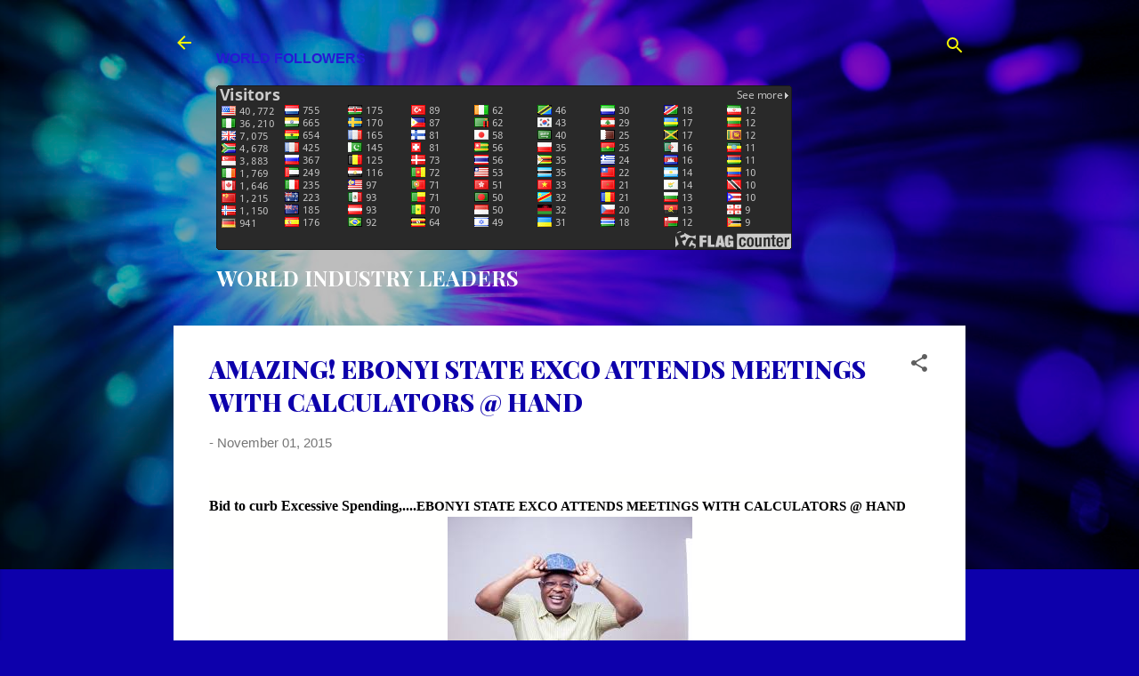

--- FILE ---
content_type: text/html; charset=UTF-8
request_url: http://www.worldindustryleaders.com/2015/11/amazing-ebonyi-state-exco-attends.html
body_size: 32487
content:
<!DOCTYPE html>
<html dir='ltr' lang='en-GB'>
<head>
<meta content='width=device-width, initial-scale=1' name='viewport'/>
<title>AMAZING! EBONYI STATE EXCO ATTENDS MEETINGS WITH CALCULATORS @ HAND </title>
<meta content='text/html; charset=UTF-8' http-equiv='Content-Type'/>
<!-- Chrome, Firefox OS and Opera -->
<meta content='#0d00ab' name='theme-color'/>
<!-- Windows Phone -->
<meta content='#0d00ab' name='msapplication-navbutton-color'/>
<meta content='blogger' name='generator'/>
<link href='http://www.worldindustryleaders.com/favicon.ico' rel='icon' type='image/x-icon'/>
<link href='http://www.worldindustryleaders.com/2015/11/amazing-ebonyi-state-exco-attends.html' rel='canonical'/>
<link rel="alternate" type="application/atom+xml" title="WORLD INDUSTRY LEADERS - Atom" href="http://www.worldindustryleaders.com/feeds/posts/default" />
<link rel="alternate" type="application/rss+xml" title="WORLD INDUSTRY LEADERS - RSS" href="http://www.worldindustryleaders.com/feeds/posts/default?alt=rss" />
<link rel="service.post" type="application/atom+xml" title="WORLD INDUSTRY LEADERS - Atom" href="https://www.blogger.com/feeds/4248031582169039677/posts/default" />

<link rel="alternate" type="application/atom+xml" title="WORLD INDUSTRY LEADERS - Atom" href="http://www.worldindustryleaders.com/feeds/2447341448709065677/comments/default" />
<!--Can't find substitution for tag [blog.ieCssRetrofitLinks]-->
<link href='https://blogger.googleusercontent.com/img/b/R29vZ2xl/AVvXsEgpynJ1FrhRVxmvUGpC8QphYwgIPgYTs57jA-KEtednMG26pmE2UweVPBGVXhk1HZkKJSWTkXytBO_XbUCxpWgt1Uq4EpxZ3g9ITUH6ytwrYkm7tW7aqvvt6aqNVZmOXGnH9Lb_RwQD3jM/s1600/images-55.jpeg' rel='image_src'/>
<meta content='http://www.worldindustryleaders.com/2015/11/amazing-ebonyi-state-exco-attends.html' property='og:url'/>
<meta content='AMAZING! EBONYI STATE EXCO ATTENDS MEETINGS WITH CALCULATORS @ HAND ' property='og:title'/>
<meta content='    Bid to curb Excessive Spending,.... EBONYI STATE EXCO ATTENDS MEETINGS WITH CALCULATORS @ HAND                 By Cerutti MIKE      Simp...' property='og:description'/>
<meta content='https://blogger.googleusercontent.com/img/b/R29vZ2xl/AVvXsEgpynJ1FrhRVxmvUGpC8QphYwgIPgYTs57jA-KEtednMG26pmE2UweVPBGVXhk1HZkKJSWTkXytBO_XbUCxpWgt1Uq4EpxZ3g9ITUH6ytwrYkm7tW7aqvvt6aqNVZmOXGnH9Lb_RwQD3jM/w1200-h630-p-k-no-nu/images-55.jpeg' property='og:image'/>
<style type='text/css'>@font-face{font-family:'Playfair Display';font-style:normal;font-weight:700;font-display:swap;src:url(//fonts.gstatic.com/s/playfairdisplay/v40/nuFiD-vYSZviVYUb_rj3ij__anPXDTjYgEM86xRbPQ.woff2)format('woff2');unicode-range:U+0301,U+0400-045F,U+0490-0491,U+04B0-04B1,U+2116;}@font-face{font-family:'Playfair Display';font-style:normal;font-weight:700;font-display:swap;src:url(//fonts.gstatic.com/s/playfairdisplay/v40/nuFiD-vYSZviVYUb_rj3ij__anPXDTPYgEM86xRbPQ.woff2)format('woff2');unicode-range:U+0102-0103,U+0110-0111,U+0128-0129,U+0168-0169,U+01A0-01A1,U+01AF-01B0,U+0300-0301,U+0303-0304,U+0308-0309,U+0323,U+0329,U+1EA0-1EF9,U+20AB;}@font-face{font-family:'Playfair Display';font-style:normal;font-weight:700;font-display:swap;src:url(//fonts.gstatic.com/s/playfairdisplay/v40/nuFiD-vYSZviVYUb_rj3ij__anPXDTLYgEM86xRbPQ.woff2)format('woff2');unicode-range:U+0100-02BA,U+02BD-02C5,U+02C7-02CC,U+02CE-02D7,U+02DD-02FF,U+0304,U+0308,U+0329,U+1D00-1DBF,U+1E00-1E9F,U+1EF2-1EFF,U+2020,U+20A0-20AB,U+20AD-20C0,U+2113,U+2C60-2C7F,U+A720-A7FF;}@font-face{font-family:'Playfair Display';font-style:normal;font-weight:700;font-display:swap;src:url(//fonts.gstatic.com/s/playfairdisplay/v40/nuFiD-vYSZviVYUb_rj3ij__anPXDTzYgEM86xQ.woff2)format('woff2');unicode-range:U+0000-00FF,U+0131,U+0152-0153,U+02BB-02BC,U+02C6,U+02DA,U+02DC,U+0304,U+0308,U+0329,U+2000-206F,U+20AC,U+2122,U+2191,U+2193,U+2212,U+2215,U+FEFF,U+FFFD;}@font-face{font-family:'Playfair Display';font-style:normal;font-weight:900;font-display:swap;src:url(//fonts.gstatic.com/s/playfairdisplay/v40/nuFiD-vYSZviVYUb_rj3ij__anPXDTjYgEM86xRbPQ.woff2)format('woff2');unicode-range:U+0301,U+0400-045F,U+0490-0491,U+04B0-04B1,U+2116;}@font-face{font-family:'Playfair Display';font-style:normal;font-weight:900;font-display:swap;src:url(//fonts.gstatic.com/s/playfairdisplay/v40/nuFiD-vYSZviVYUb_rj3ij__anPXDTPYgEM86xRbPQ.woff2)format('woff2');unicode-range:U+0102-0103,U+0110-0111,U+0128-0129,U+0168-0169,U+01A0-01A1,U+01AF-01B0,U+0300-0301,U+0303-0304,U+0308-0309,U+0323,U+0329,U+1EA0-1EF9,U+20AB;}@font-face{font-family:'Playfair Display';font-style:normal;font-weight:900;font-display:swap;src:url(//fonts.gstatic.com/s/playfairdisplay/v40/nuFiD-vYSZviVYUb_rj3ij__anPXDTLYgEM86xRbPQ.woff2)format('woff2');unicode-range:U+0100-02BA,U+02BD-02C5,U+02C7-02CC,U+02CE-02D7,U+02DD-02FF,U+0304,U+0308,U+0329,U+1D00-1DBF,U+1E00-1E9F,U+1EF2-1EFF,U+2020,U+20A0-20AB,U+20AD-20C0,U+2113,U+2C60-2C7F,U+A720-A7FF;}@font-face{font-family:'Playfair Display';font-style:normal;font-weight:900;font-display:swap;src:url(//fonts.gstatic.com/s/playfairdisplay/v40/nuFiD-vYSZviVYUb_rj3ij__anPXDTzYgEM86xQ.woff2)format('woff2');unicode-range:U+0000-00FF,U+0131,U+0152-0153,U+02BB-02BC,U+02C6,U+02DA,U+02DC,U+0304,U+0308,U+0329,U+2000-206F,U+20AC,U+2122,U+2191,U+2193,U+2212,U+2215,U+FEFF,U+FFFD;}@font-face{font-family:'Roboto';font-style:italic;font-weight:300;font-stretch:100%;font-display:swap;src:url(//fonts.gstatic.com/s/roboto/v50/KFOKCnqEu92Fr1Mu53ZEC9_Vu3r1gIhOszmOClHrs6ljXfMMLt_QuAX-k3Yi128m0kN2.woff2)format('woff2');unicode-range:U+0460-052F,U+1C80-1C8A,U+20B4,U+2DE0-2DFF,U+A640-A69F,U+FE2E-FE2F;}@font-face{font-family:'Roboto';font-style:italic;font-weight:300;font-stretch:100%;font-display:swap;src:url(//fonts.gstatic.com/s/roboto/v50/KFOKCnqEu92Fr1Mu53ZEC9_Vu3r1gIhOszmOClHrs6ljXfMMLt_QuAz-k3Yi128m0kN2.woff2)format('woff2');unicode-range:U+0301,U+0400-045F,U+0490-0491,U+04B0-04B1,U+2116;}@font-face{font-family:'Roboto';font-style:italic;font-weight:300;font-stretch:100%;font-display:swap;src:url(//fonts.gstatic.com/s/roboto/v50/KFOKCnqEu92Fr1Mu53ZEC9_Vu3r1gIhOszmOClHrs6ljXfMMLt_QuAT-k3Yi128m0kN2.woff2)format('woff2');unicode-range:U+1F00-1FFF;}@font-face{font-family:'Roboto';font-style:italic;font-weight:300;font-stretch:100%;font-display:swap;src:url(//fonts.gstatic.com/s/roboto/v50/KFOKCnqEu92Fr1Mu53ZEC9_Vu3r1gIhOszmOClHrs6ljXfMMLt_QuAv-k3Yi128m0kN2.woff2)format('woff2');unicode-range:U+0370-0377,U+037A-037F,U+0384-038A,U+038C,U+038E-03A1,U+03A3-03FF;}@font-face{font-family:'Roboto';font-style:italic;font-weight:300;font-stretch:100%;font-display:swap;src:url(//fonts.gstatic.com/s/roboto/v50/KFOKCnqEu92Fr1Mu53ZEC9_Vu3r1gIhOszmOClHrs6ljXfMMLt_QuHT-k3Yi128m0kN2.woff2)format('woff2');unicode-range:U+0302-0303,U+0305,U+0307-0308,U+0310,U+0312,U+0315,U+031A,U+0326-0327,U+032C,U+032F-0330,U+0332-0333,U+0338,U+033A,U+0346,U+034D,U+0391-03A1,U+03A3-03A9,U+03B1-03C9,U+03D1,U+03D5-03D6,U+03F0-03F1,U+03F4-03F5,U+2016-2017,U+2034-2038,U+203C,U+2040,U+2043,U+2047,U+2050,U+2057,U+205F,U+2070-2071,U+2074-208E,U+2090-209C,U+20D0-20DC,U+20E1,U+20E5-20EF,U+2100-2112,U+2114-2115,U+2117-2121,U+2123-214F,U+2190,U+2192,U+2194-21AE,U+21B0-21E5,U+21F1-21F2,U+21F4-2211,U+2213-2214,U+2216-22FF,U+2308-230B,U+2310,U+2319,U+231C-2321,U+2336-237A,U+237C,U+2395,U+239B-23B7,U+23D0,U+23DC-23E1,U+2474-2475,U+25AF,U+25B3,U+25B7,U+25BD,U+25C1,U+25CA,U+25CC,U+25FB,U+266D-266F,U+27C0-27FF,U+2900-2AFF,U+2B0E-2B11,U+2B30-2B4C,U+2BFE,U+3030,U+FF5B,U+FF5D,U+1D400-1D7FF,U+1EE00-1EEFF;}@font-face{font-family:'Roboto';font-style:italic;font-weight:300;font-stretch:100%;font-display:swap;src:url(//fonts.gstatic.com/s/roboto/v50/KFOKCnqEu92Fr1Mu53ZEC9_Vu3r1gIhOszmOClHrs6ljXfMMLt_QuGb-k3Yi128m0kN2.woff2)format('woff2');unicode-range:U+0001-000C,U+000E-001F,U+007F-009F,U+20DD-20E0,U+20E2-20E4,U+2150-218F,U+2190,U+2192,U+2194-2199,U+21AF,U+21E6-21F0,U+21F3,U+2218-2219,U+2299,U+22C4-22C6,U+2300-243F,U+2440-244A,U+2460-24FF,U+25A0-27BF,U+2800-28FF,U+2921-2922,U+2981,U+29BF,U+29EB,U+2B00-2BFF,U+4DC0-4DFF,U+FFF9-FFFB,U+10140-1018E,U+10190-1019C,U+101A0,U+101D0-101FD,U+102E0-102FB,U+10E60-10E7E,U+1D2C0-1D2D3,U+1D2E0-1D37F,U+1F000-1F0FF,U+1F100-1F1AD,U+1F1E6-1F1FF,U+1F30D-1F30F,U+1F315,U+1F31C,U+1F31E,U+1F320-1F32C,U+1F336,U+1F378,U+1F37D,U+1F382,U+1F393-1F39F,U+1F3A7-1F3A8,U+1F3AC-1F3AF,U+1F3C2,U+1F3C4-1F3C6,U+1F3CA-1F3CE,U+1F3D4-1F3E0,U+1F3ED,U+1F3F1-1F3F3,U+1F3F5-1F3F7,U+1F408,U+1F415,U+1F41F,U+1F426,U+1F43F,U+1F441-1F442,U+1F444,U+1F446-1F449,U+1F44C-1F44E,U+1F453,U+1F46A,U+1F47D,U+1F4A3,U+1F4B0,U+1F4B3,U+1F4B9,U+1F4BB,U+1F4BF,U+1F4C8-1F4CB,U+1F4D6,U+1F4DA,U+1F4DF,U+1F4E3-1F4E6,U+1F4EA-1F4ED,U+1F4F7,U+1F4F9-1F4FB,U+1F4FD-1F4FE,U+1F503,U+1F507-1F50B,U+1F50D,U+1F512-1F513,U+1F53E-1F54A,U+1F54F-1F5FA,U+1F610,U+1F650-1F67F,U+1F687,U+1F68D,U+1F691,U+1F694,U+1F698,U+1F6AD,U+1F6B2,U+1F6B9-1F6BA,U+1F6BC,U+1F6C6-1F6CF,U+1F6D3-1F6D7,U+1F6E0-1F6EA,U+1F6F0-1F6F3,U+1F6F7-1F6FC,U+1F700-1F7FF,U+1F800-1F80B,U+1F810-1F847,U+1F850-1F859,U+1F860-1F887,U+1F890-1F8AD,U+1F8B0-1F8BB,U+1F8C0-1F8C1,U+1F900-1F90B,U+1F93B,U+1F946,U+1F984,U+1F996,U+1F9E9,U+1FA00-1FA6F,U+1FA70-1FA7C,U+1FA80-1FA89,U+1FA8F-1FAC6,U+1FACE-1FADC,U+1FADF-1FAE9,U+1FAF0-1FAF8,U+1FB00-1FBFF;}@font-face{font-family:'Roboto';font-style:italic;font-weight:300;font-stretch:100%;font-display:swap;src:url(//fonts.gstatic.com/s/roboto/v50/KFOKCnqEu92Fr1Mu53ZEC9_Vu3r1gIhOszmOClHrs6ljXfMMLt_QuAf-k3Yi128m0kN2.woff2)format('woff2');unicode-range:U+0102-0103,U+0110-0111,U+0128-0129,U+0168-0169,U+01A0-01A1,U+01AF-01B0,U+0300-0301,U+0303-0304,U+0308-0309,U+0323,U+0329,U+1EA0-1EF9,U+20AB;}@font-face{font-family:'Roboto';font-style:italic;font-weight:300;font-stretch:100%;font-display:swap;src:url(//fonts.gstatic.com/s/roboto/v50/KFOKCnqEu92Fr1Mu53ZEC9_Vu3r1gIhOszmOClHrs6ljXfMMLt_QuAb-k3Yi128m0kN2.woff2)format('woff2');unicode-range:U+0100-02BA,U+02BD-02C5,U+02C7-02CC,U+02CE-02D7,U+02DD-02FF,U+0304,U+0308,U+0329,U+1D00-1DBF,U+1E00-1E9F,U+1EF2-1EFF,U+2020,U+20A0-20AB,U+20AD-20C0,U+2113,U+2C60-2C7F,U+A720-A7FF;}@font-face{font-family:'Roboto';font-style:italic;font-weight:300;font-stretch:100%;font-display:swap;src:url(//fonts.gstatic.com/s/roboto/v50/KFOKCnqEu92Fr1Mu53ZEC9_Vu3r1gIhOszmOClHrs6ljXfMMLt_QuAj-k3Yi128m0g.woff2)format('woff2');unicode-range:U+0000-00FF,U+0131,U+0152-0153,U+02BB-02BC,U+02C6,U+02DA,U+02DC,U+0304,U+0308,U+0329,U+2000-206F,U+20AC,U+2122,U+2191,U+2193,U+2212,U+2215,U+FEFF,U+FFFD;}@font-face{font-family:'Roboto';font-style:normal;font-weight:400;font-stretch:100%;font-display:swap;src:url(//fonts.gstatic.com/s/roboto/v50/KFOMCnqEu92Fr1ME7kSn66aGLdTylUAMQXC89YmC2DPNWubEbVmZiAr0klQmz24O0g.woff2)format('woff2');unicode-range:U+0460-052F,U+1C80-1C8A,U+20B4,U+2DE0-2DFF,U+A640-A69F,U+FE2E-FE2F;}@font-face{font-family:'Roboto';font-style:normal;font-weight:400;font-stretch:100%;font-display:swap;src:url(//fonts.gstatic.com/s/roboto/v50/KFOMCnqEu92Fr1ME7kSn66aGLdTylUAMQXC89YmC2DPNWubEbVmQiAr0klQmz24O0g.woff2)format('woff2');unicode-range:U+0301,U+0400-045F,U+0490-0491,U+04B0-04B1,U+2116;}@font-face{font-family:'Roboto';font-style:normal;font-weight:400;font-stretch:100%;font-display:swap;src:url(//fonts.gstatic.com/s/roboto/v50/KFOMCnqEu92Fr1ME7kSn66aGLdTylUAMQXC89YmC2DPNWubEbVmYiAr0klQmz24O0g.woff2)format('woff2');unicode-range:U+1F00-1FFF;}@font-face{font-family:'Roboto';font-style:normal;font-weight:400;font-stretch:100%;font-display:swap;src:url(//fonts.gstatic.com/s/roboto/v50/KFOMCnqEu92Fr1ME7kSn66aGLdTylUAMQXC89YmC2DPNWubEbVmXiAr0klQmz24O0g.woff2)format('woff2');unicode-range:U+0370-0377,U+037A-037F,U+0384-038A,U+038C,U+038E-03A1,U+03A3-03FF;}@font-face{font-family:'Roboto';font-style:normal;font-weight:400;font-stretch:100%;font-display:swap;src:url(//fonts.gstatic.com/s/roboto/v50/KFOMCnqEu92Fr1ME7kSn66aGLdTylUAMQXC89YmC2DPNWubEbVnoiAr0klQmz24O0g.woff2)format('woff2');unicode-range:U+0302-0303,U+0305,U+0307-0308,U+0310,U+0312,U+0315,U+031A,U+0326-0327,U+032C,U+032F-0330,U+0332-0333,U+0338,U+033A,U+0346,U+034D,U+0391-03A1,U+03A3-03A9,U+03B1-03C9,U+03D1,U+03D5-03D6,U+03F0-03F1,U+03F4-03F5,U+2016-2017,U+2034-2038,U+203C,U+2040,U+2043,U+2047,U+2050,U+2057,U+205F,U+2070-2071,U+2074-208E,U+2090-209C,U+20D0-20DC,U+20E1,U+20E5-20EF,U+2100-2112,U+2114-2115,U+2117-2121,U+2123-214F,U+2190,U+2192,U+2194-21AE,U+21B0-21E5,U+21F1-21F2,U+21F4-2211,U+2213-2214,U+2216-22FF,U+2308-230B,U+2310,U+2319,U+231C-2321,U+2336-237A,U+237C,U+2395,U+239B-23B7,U+23D0,U+23DC-23E1,U+2474-2475,U+25AF,U+25B3,U+25B7,U+25BD,U+25C1,U+25CA,U+25CC,U+25FB,U+266D-266F,U+27C0-27FF,U+2900-2AFF,U+2B0E-2B11,U+2B30-2B4C,U+2BFE,U+3030,U+FF5B,U+FF5D,U+1D400-1D7FF,U+1EE00-1EEFF;}@font-face{font-family:'Roboto';font-style:normal;font-weight:400;font-stretch:100%;font-display:swap;src:url(//fonts.gstatic.com/s/roboto/v50/KFOMCnqEu92Fr1ME7kSn66aGLdTylUAMQXC89YmC2DPNWubEbVn6iAr0klQmz24O0g.woff2)format('woff2');unicode-range:U+0001-000C,U+000E-001F,U+007F-009F,U+20DD-20E0,U+20E2-20E4,U+2150-218F,U+2190,U+2192,U+2194-2199,U+21AF,U+21E6-21F0,U+21F3,U+2218-2219,U+2299,U+22C4-22C6,U+2300-243F,U+2440-244A,U+2460-24FF,U+25A0-27BF,U+2800-28FF,U+2921-2922,U+2981,U+29BF,U+29EB,U+2B00-2BFF,U+4DC0-4DFF,U+FFF9-FFFB,U+10140-1018E,U+10190-1019C,U+101A0,U+101D0-101FD,U+102E0-102FB,U+10E60-10E7E,U+1D2C0-1D2D3,U+1D2E0-1D37F,U+1F000-1F0FF,U+1F100-1F1AD,U+1F1E6-1F1FF,U+1F30D-1F30F,U+1F315,U+1F31C,U+1F31E,U+1F320-1F32C,U+1F336,U+1F378,U+1F37D,U+1F382,U+1F393-1F39F,U+1F3A7-1F3A8,U+1F3AC-1F3AF,U+1F3C2,U+1F3C4-1F3C6,U+1F3CA-1F3CE,U+1F3D4-1F3E0,U+1F3ED,U+1F3F1-1F3F3,U+1F3F5-1F3F7,U+1F408,U+1F415,U+1F41F,U+1F426,U+1F43F,U+1F441-1F442,U+1F444,U+1F446-1F449,U+1F44C-1F44E,U+1F453,U+1F46A,U+1F47D,U+1F4A3,U+1F4B0,U+1F4B3,U+1F4B9,U+1F4BB,U+1F4BF,U+1F4C8-1F4CB,U+1F4D6,U+1F4DA,U+1F4DF,U+1F4E3-1F4E6,U+1F4EA-1F4ED,U+1F4F7,U+1F4F9-1F4FB,U+1F4FD-1F4FE,U+1F503,U+1F507-1F50B,U+1F50D,U+1F512-1F513,U+1F53E-1F54A,U+1F54F-1F5FA,U+1F610,U+1F650-1F67F,U+1F687,U+1F68D,U+1F691,U+1F694,U+1F698,U+1F6AD,U+1F6B2,U+1F6B9-1F6BA,U+1F6BC,U+1F6C6-1F6CF,U+1F6D3-1F6D7,U+1F6E0-1F6EA,U+1F6F0-1F6F3,U+1F6F7-1F6FC,U+1F700-1F7FF,U+1F800-1F80B,U+1F810-1F847,U+1F850-1F859,U+1F860-1F887,U+1F890-1F8AD,U+1F8B0-1F8BB,U+1F8C0-1F8C1,U+1F900-1F90B,U+1F93B,U+1F946,U+1F984,U+1F996,U+1F9E9,U+1FA00-1FA6F,U+1FA70-1FA7C,U+1FA80-1FA89,U+1FA8F-1FAC6,U+1FACE-1FADC,U+1FADF-1FAE9,U+1FAF0-1FAF8,U+1FB00-1FBFF;}@font-face{font-family:'Roboto';font-style:normal;font-weight:400;font-stretch:100%;font-display:swap;src:url(//fonts.gstatic.com/s/roboto/v50/KFOMCnqEu92Fr1ME7kSn66aGLdTylUAMQXC89YmC2DPNWubEbVmbiAr0klQmz24O0g.woff2)format('woff2');unicode-range:U+0102-0103,U+0110-0111,U+0128-0129,U+0168-0169,U+01A0-01A1,U+01AF-01B0,U+0300-0301,U+0303-0304,U+0308-0309,U+0323,U+0329,U+1EA0-1EF9,U+20AB;}@font-face{font-family:'Roboto';font-style:normal;font-weight:400;font-stretch:100%;font-display:swap;src:url(//fonts.gstatic.com/s/roboto/v50/KFOMCnqEu92Fr1ME7kSn66aGLdTylUAMQXC89YmC2DPNWubEbVmaiAr0klQmz24O0g.woff2)format('woff2');unicode-range:U+0100-02BA,U+02BD-02C5,U+02C7-02CC,U+02CE-02D7,U+02DD-02FF,U+0304,U+0308,U+0329,U+1D00-1DBF,U+1E00-1E9F,U+1EF2-1EFF,U+2020,U+20A0-20AB,U+20AD-20C0,U+2113,U+2C60-2C7F,U+A720-A7FF;}@font-face{font-family:'Roboto';font-style:normal;font-weight:400;font-stretch:100%;font-display:swap;src:url(//fonts.gstatic.com/s/roboto/v50/KFOMCnqEu92Fr1ME7kSn66aGLdTylUAMQXC89YmC2DPNWubEbVmUiAr0klQmz24.woff2)format('woff2');unicode-range:U+0000-00FF,U+0131,U+0152-0153,U+02BB-02BC,U+02C6,U+02DA,U+02DC,U+0304,U+0308,U+0329,U+2000-206F,U+20AC,U+2122,U+2191,U+2193,U+2212,U+2215,U+FEFF,U+FFFD;}</style>
<style id='page-skin-1' type='text/css'><!--
/*! normalize.css v3.0.1 | MIT License | git.io/normalize */html{font-family:sans-serif;-ms-text-size-adjust:100%;-webkit-text-size-adjust:100%}body{margin:0}article,aside,details,figcaption,figure,footer,header,hgroup,main,nav,section,summary{display:block}audio,canvas,progress,video{display:inline-block;vertical-align:baseline}audio:not([controls]){display:none;height:0}[hidden],template{display:none}a{background:transparent}a:active,a:hover{outline:0}abbr[title]{border-bottom:1px dotted}b,strong{font-weight:bold}dfn{font-style:italic}h1{font-size:2em;margin:.67em 0}mark{background:#ff0;color:#000}small{font-size:80%}sub,sup{font-size:75%;line-height:0;position:relative;vertical-align:baseline}sup{top:-0.5em}sub{bottom:-0.25em}img{border:0}svg:not(:root){overflow:hidden}figure{margin:1em 40px}hr{-moz-box-sizing:content-box;box-sizing:content-box;height:0}pre{overflow:auto}code,kbd,pre,samp{font-family:monospace,monospace;font-size:1em}button,input,optgroup,select,textarea{color:inherit;font:inherit;margin:0}button{overflow:visible}button,select{text-transform:none}button,html input[type="button"],input[type="reset"],input[type="submit"]{-webkit-appearance:button;cursor:pointer}button[disabled],html input[disabled]{cursor:default}button::-moz-focus-inner,input::-moz-focus-inner{border:0;padding:0}input{line-height:normal}input[type="checkbox"],input[type="radio"]{box-sizing:border-box;padding:0}input[type="number"]::-webkit-inner-spin-button,input[type="number"]::-webkit-outer-spin-button{height:auto}input[type="search"]{-webkit-appearance:textfield;-moz-box-sizing:content-box;-webkit-box-sizing:content-box;box-sizing:content-box}input[type="search"]::-webkit-search-cancel-button,input[type="search"]::-webkit-search-decoration{-webkit-appearance:none}fieldset{border:1px solid #c0c0c0;margin:0 2px;padding:.35em .625em .75em}legend{border:0;padding:0}textarea{overflow:auto}optgroup{font-weight:bold}table{border-collapse:collapse;border-spacing:0}td,th{padding:0}
/*!************************************************
* Blogger Template Style
* Name: Contempo
**************************************************/
body{
overflow-wrap:break-word;
word-break:break-word;
word-wrap:break-word
}
.hidden{
display:none
}
.invisible{
visibility:hidden
}
.container::after,.float-container::after{
clear:both;
content:"";
display:table
}
.clearboth{
clear:both
}
#comments .comment .comment-actions,.subscribe-popup .FollowByEmail .follow-by-email-submit,.widget.Profile .profile-link,.widget.Profile .profile-link.visit-profile{
background:0 0;
border:0;
box-shadow:none;
color:#091380;
cursor:pointer;
font-size:14px;
font-weight:700;
outline:0;
text-decoration:none;
text-transform:uppercase;
width:auto
}
.dim-overlay{
background-color:rgba(0,0,0,.54);
height:100vh;
left:0;
position:fixed;
top:0;
width:100%
}
#sharing-dim-overlay{
background-color:transparent
}
input::-ms-clear{
display:none
}
.blogger-logo,.svg-icon-24.blogger-logo{
fill:#ff9800;
opacity:1
}
.loading-spinner-large{
-webkit-animation:mspin-rotate 1.568s infinite linear;
animation:mspin-rotate 1.568s infinite linear;
height:48px;
overflow:hidden;
position:absolute;
width:48px;
z-index:200
}
.loading-spinner-large>div{
-webkit-animation:mspin-revrot 5332ms infinite steps(4);
animation:mspin-revrot 5332ms infinite steps(4)
}
.loading-spinner-large>div>div{
-webkit-animation:mspin-singlecolor-large-film 1333ms infinite steps(81);
animation:mspin-singlecolor-large-film 1333ms infinite steps(81);
background-size:100%;
height:48px;
width:3888px
}
.mspin-black-large>div>div,.mspin-grey_54-large>div>div{
background-image:url(https://www.blogblog.com/indie/mspin_black_large.svg)
}
.mspin-white-large>div>div{
background-image:url(https://www.blogblog.com/indie/mspin_white_large.svg)
}
.mspin-grey_54-large{
opacity:.54
}
@-webkit-keyframes mspin-singlecolor-large-film{
from{
-webkit-transform:translateX(0);
transform:translateX(0)
}
to{
-webkit-transform:translateX(-3888px);
transform:translateX(-3888px)
}
}
@keyframes mspin-singlecolor-large-film{
from{
-webkit-transform:translateX(0);
transform:translateX(0)
}
to{
-webkit-transform:translateX(-3888px);
transform:translateX(-3888px)
}
}
@-webkit-keyframes mspin-rotate{
from{
-webkit-transform:rotate(0);
transform:rotate(0)
}
to{
-webkit-transform:rotate(360deg);
transform:rotate(360deg)
}
}
@keyframes mspin-rotate{
from{
-webkit-transform:rotate(0);
transform:rotate(0)
}
to{
-webkit-transform:rotate(360deg);
transform:rotate(360deg)
}
}
@-webkit-keyframes mspin-revrot{
from{
-webkit-transform:rotate(0);
transform:rotate(0)
}
to{
-webkit-transform:rotate(-360deg);
transform:rotate(-360deg)
}
}
@keyframes mspin-revrot{
from{
-webkit-transform:rotate(0);
transform:rotate(0)
}
to{
-webkit-transform:rotate(-360deg);
transform:rotate(-360deg)
}
}
.skip-navigation{
background-color:#fff;
box-sizing:border-box;
color:#000;
display:block;
height:0;
left:0;
line-height:50px;
overflow:hidden;
padding-top:0;
position:fixed;
text-align:center;
top:0;
-webkit-transition:box-shadow .3s,height .3s,padding-top .3s;
transition:box-shadow .3s,height .3s,padding-top .3s;
width:100%;
z-index:900
}
.skip-navigation:focus{
box-shadow:0 4px 5px 0 rgba(0,0,0,.14),0 1px 10px 0 rgba(0,0,0,.12),0 2px 4px -1px rgba(0,0,0,.2);
height:50px
}
#main{
outline:0
}
.main-heading{
position:absolute;
clip:rect(1px,1px,1px,1px);
padding:0;
border:0;
height:1px;
width:1px;
overflow:hidden
}
.Attribution{
margin-top:1em;
text-align:center
}
.Attribution .blogger img,.Attribution .blogger svg{
vertical-align:bottom
}
.Attribution .blogger img{
margin-right:.5em
}
.Attribution div{
line-height:24px;
margin-top:.5em
}
.Attribution .copyright,.Attribution .image-attribution{
font-size:.7em;
margin-top:1.5em
}
.BLOG_mobile_video_class{
display:none
}
.bg-photo{
background-attachment:scroll!important
}
body .CSS_LIGHTBOX{
z-index:900
}
.extendable .show-less,.extendable .show-more{
border-color:#091380;
color:#091380;
margin-top:8px
}
.extendable .show-less.hidden,.extendable .show-more.hidden{
display:none
}
.inline-ad{
display:none;
max-width:100%;
overflow:hidden
}
.adsbygoogle{
display:block
}
#cookieChoiceInfo{
bottom:0;
top:auto
}
iframe.b-hbp-video{
border:0
}
.post-body img{
max-width:100%
}
.post-body iframe{
max-width:100%
}
.post-body a[imageanchor="1"]{
display:inline-block
}
.byline{
margin-right:1em
}
.byline:last-child{
margin-right:0
}
.link-copied-dialog{
max-width:520px;
outline:0
}
.link-copied-dialog .modal-dialog-buttons{
margin-top:8px
}
.link-copied-dialog .goog-buttonset-default{
background:0 0;
border:0
}
.link-copied-dialog .goog-buttonset-default:focus{
outline:0
}
.paging-control-container{
margin-bottom:16px
}
.paging-control-container .paging-control{
display:inline-block
}
.paging-control-container .comment-range-text::after,.paging-control-container .paging-control{
color:#091380
}
.paging-control-container .comment-range-text,.paging-control-container .paging-control{
margin-right:8px
}
.paging-control-container .comment-range-text::after,.paging-control-container .paging-control::after{
content:"\b7";
cursor:default;
padding-left:8px;
pointer-events:none
}
.paging-control-container .comment-range-text:last-child::after,.paging-control-container .paging-control:last-child::after{
content:none
}
.byline.reactions iframe{
height:20px
}
.b-notification{
color:#000;
background-color:#fff;
border-bottom:solid 1px #000;
box-sizing:border-box;
padding:16px 32px;
text-align:center
}
.b-notification.visible{
-webkit-transition:margin-top .3s cubic-bezier(.4,0,.2,1);
transition:margin-top .3s cubic-bezier(.4,0,.2,1)
}
.b-notification.invisible{
position:absolute
}
.b-notification-close{
position:absolute;
right:8px;
top:8px
}
.no-posts-message{
line-height:40px;
text-align:center
}
@media screen and (max-width:800px){
body.item-view .post-body a[imageanchor="1"][style*="float: left;"],body.item-view .post-body a[imageanchor="1"][style*="float: right;"]{
float:none!important;
clear:none!important
}
body.item-view .post-body a[imageanchor="1"] img{
display:block;
height:auto;
margin:0 auto
}
body.item-view .post-body>.separator:first-child>a[imageanchor="1"]:first-child{
margin-top:20px
}
.post-body a[imageanchor]{
display:block
}
body.item-view .post-body a[imageanchor="1"]{
margin-left:0!important;
margin-right:0!important
}
body.item-view .post-body a[imageanchor="1"]+a[imageanchor="1"]{
margin-top:16px
}
}
.item-control{
display:none
}
#comments{
border-top:1px dashed rgba(0,0,0,.54);
margin-top:20px;
padding:20px
}
#comments .comment-thread ol{
margin:0;
padding-left:0;
padding-left:0
}
#comments .comment .comment-replybox-single,#comments .comment-thread .comment-replies{
margin-left:60px
}
#comments .comment-thread .thread-count{
display:none
}
#comments .comment{
list-style-type:none;
padding:0 0 30px;
position:relative
}
#comments .comment .comment{
padding-bottom:8px
}
.comment .avatar-image-container{
position:absolute
}
.comment .avatar-image-container img{
border-radius:50%
}
.avatar-image-container svg,.comment .avatar-image-container .avatar-icon{
border-radius:50%;
border:solid 1px #5e5e5e;
box-sizing:border-box;
fill:#5e5e5e;
height:35px;
margin:0;
padding:7px;
width:35px
}
.comment .comment-block{
margin-top:10px;
margin-left:60px;
padding-bottom:0
}
#comments .comment-author-header-wrapper{
margin-left:40px
}
#comments .comment .thread-expanded .comment-block{
padding-bottom:20px
}
#comments .comment .comment-header .user,#comments .comment .comment-header .user a{
color:#0d00ab;
font-style:normal;
font-weight:700
}
#comments .comment .comment-actions{
bottom:0;
margin-bottom:15px;
position:absolute
}
#comments .comment .comment-actions>*{
margin-right:8px
}
#comments .comment .comment-header .datetime{
bottom:0;
color:rgba(13,0,171,.54);
display:inline-block;
font-size:13px;
font-style:italic;
margin-left:8px
}
#comments .comment .comment-footer .comment-timestamp a,#comments .comment .comment-header .datetime a{
color:rgba(13,0,171,.54)
}
#comments .comment .comment-content,.comment .comment-body{
margin-top:12px;
word-break:break-word
}
.comment-body{
margin-bottom:12px
}
#comments.embed[data-num-comments="0"]{
border:0;
margin-top:0;
padding-top:0
}
#comments.embed[data-num-comments="0"] #comment-post-message,#comments.embed[data-num-comments="0"] div.comment-form>p,#comments.embed[data-num-comments="0"] p.comment-footer{
display:none
}
#comment-editor-src{
display:none
}
.comments .comments-content .loadmore.loaded{
max-height:0;
opacity:0;
overflow:hidden
}
.extendable .remaining-items{
height:0;
overflow:hidden;
-webkit-transition:height .3s cubic-bezier(.4,0,.2,1);
transition:height .3s cubic-bezier(.4,0,.2,1)
}
.extendable .remaining-items.expanded{
height:auto
}
.svg-icon-24,.svg-icon-24-button{
cursor:pointer;
height:24px;
width:24px;
min-width:24px
}
.touch-icon{
margin:-12px;
padding:12px
}
.touch-icon:active,.touch-icon:focus{
background-color:rgba(153,153,153,.4);
border-radius:50%
}
svg:not(:root).touch-icon{
overflow:visible
}
html[dir=rtl] .rtl-reversible-icon{
-webkit-transform:scaleX(-1);
-ms-transform:scaleX(-1);
transform:scaleX(-1)
}
.svg-icon-24-button,.touch-icon-button{
background:0 0;
border:0;
margin:0;
outline:0;
padding:0
}
.touch-icon-button .touch-icon:active,.touch-icon-button .touch-icon:focus{
background-color:transparent
}
.touch-icon-button:active .touch-icon,.touch-icon-button:focus .touch-icon{
background-color:rgba(153,153,153,.4);
border-radius:50%
}
.Profile .default-avatar-wrapper .avatar-icon{
border-radius:50%;
border:solid 1px #5e5e5e;
box-sizing:border-box;
fill:#5e5e5e;
margin:0
}
.Profile .individual .default-avatar-wrapper .avatar-icon{
padding:25px
}
.Profile .individual .avatar-icon,.Profile .individual .profile-img{
height:120px;
width:120px
}
.Profile .team .default-avatar-wrapper .avatar-icon{
padding:8px
}
.Profile .team .avatar-icon,.Profile .team .default-avatar-wrapper,.Profile .team .profile-img{
height:40px;
width:40px
}
.snippet-container{
margin:0;
position:relative;
overflow:hidden
}
.snippet-fade{
bottom:0;
box-sizing:border-box;
position:absolute;
width:96px
}
.snippet-fade{
right:0
}
.snippet-fade:after{
content:"\2026"
}
.snippet-fade:after{
float:right
}
.post-bottom{
-webkit-box-align:center;
-webkit-align-items:center;
-ms-flex-align:center;
align-items:center;
display:-webkit-box;
display:-webkit-flex;
display:-ms-flexbox;
display:flex;
-webkit-flex-wrap:wrap;
-ms-flex-wrap:wrap;
flex-wrap:wrap
}
.post-footer{
-webkit-box-flex:1;
-webkit-flex:1 1 auto;
-ms-flex:1 1 auto;
flex:1 1 auto;
-webkit-flex-wrap:wrap;
-ms-flex-wrap:wrap;
flex-wrap:wrap;
-webkit-box-ordinal-group:2;
-webkit-order:1;
-ms-flex-order:1;
order:1
}
.post-footer>*{
-webkit-box-flex:0;
-webkit-flex:0 1 auto;
-ms-flex:0 1 auto;
flex:0 1 auto
}
.post-footer .byline:last-child{
margin-right:1em
}
.jump-link{
-webkit-box-flex:0;
-webkit-flex:0 0 auto;
-ms-flex:0 0 auto;
flex:0 0 auto;
-webkit-box-ordinal-group:3;
-webkit-order:2;
-ms-flex-order:2;
order:2
}
.centered-top-container.sticky{
left:0;
position:fixed;
right:0;
top:0;
width:auto;
z-index:50;
-webkit-transition-property:opacity,-webkit-transform;
transition-property:opacity,-webkit-transform;
transition-property:transform,opacity;
transition-property:transform,opacity,-webkit-transform;
-webkit-transition-duration:.2s;
transition-duration:.2s;
-webkit-transition-timing-function:cubic-bezier(.4,0,.2,1);
transition-timing-function:cubic-bezier(.4,0,.2,1)
}
.centered-top-placeholder{
display:none
}
.collapsed-header .centered-top-placeholder{
display:block
}
.centered-top-container .Header .replaced h1,.centered-top-placeholder .Header .replaced h1{
display:none
}
.centered-top-container.sticky .Header .replaced h1{
display:block
}
.centered-top-container.sticky .Header .header-widget{
background:0 0
}
.centered-top-container.sticky .Header .header-image-wrapper{
display:none
}
.centered-top-container img,.centered-top-placeholder img{
max-width:100%
}
.collapsible{
-webkit-transition:height .3s cubic-bezier(.4,0,.2,1);
transition:height .3s cubic-bezier(.4,0,.2,1)
}
.collapsible,.collapsible>summary{
display:block;
overflow:hidden
}
.collapsible>:not(summary){
display:none
}
.collapsible[open]>:not(summary){
display:block
}
.collapsible:focus,.collapsible>summary:focus{
outline:0
}
.collapsible>summary{
cursor:pointer;
display:block;
padding:0
}
.collapsible:focus>summary,.collapsible>summary:focus{
background-color:transparent
}
.collapsible>summary::-webkit-details-marker{
display:none
}
.collapsible-title{
-webkit-box-align:center;
-webkit-align-items:center;
-ms-flex-align:center;
align-items:center;
display:-webkit-box;
display:-webkit-flex;
display:-ms-flexbox;
display:flex
}
.collapsible-title .title{
-webkit-box-flex:1;
-webkit-flex:1 1 auto;
-ms-flex:1 1 auto;
flex:1 1 auto;
-webkit-box-ordinal-group:1;
-webkit-order:0;
-ms-flex-order:0;
order:0;
overflow:hidden;
text-overflow:ellipsis;
white-space:nowrap
}
.collapsible-title .chevron-down,.collapsible[open] .collapsible-title .chevron-up{
display:block
}
.collapsible-title .chevron-up,.collapsible[open] .collapsible-title .chevron-down{
display:none
}
.flat-button{
cursor:pointer;
display:inline-block;
font-weight:700;
text-transform:uppercase;
border-radius:2px;
padding:8px;
margin:-8px
}
.flat-icon-button{
background:0 0;
border:0;
margin:0;
outline:0;
padding:0;
margin:-12px;
padding:12px;
cursor:pointer;
box-sizing:content-box;
display:inline-block;
line-height:0
}
.flat-icon-button,.flat-icon-button .splash-wrapper{
border-radius:50%
}
.flat-icon-button .splash.animate{
-webkit-animation-duration:.3s;
animation-duration:.3s
}
.overflowable-container{
max-height:46px;
overflow:hidden;
position:relative
}
.overflow-button{
cursor:pointer
}
#overflowable-dim-overlay{
background:0 0
}
.overflow-popup{
box-shadow:0 2px 2px 0 rgba(0,0,0,.14),0 3px 1px -2px rgba(0,0,0,.2),0 1px 5px 0 rgba(0,0,0,.12);
background-color:#010515;
left:0;
max-width:calc(100% - 32px);
position:absolute;
top:0;
visibility:hidden;
z-index:101
}
.overflow-popup ul{
list-style:none
}
.overflow-popup .tabs li,.overflow-popup li{
display:block;
height:auto
}
.overflow-popup .tabs li{
padding-left:0;
padding-right:0
}
.overflow-button.hidden,.overflow-popup .tabs li.hidden,.overflow-popup li.hidden{
display:none
}
.pill-button{
background:0 0;
border:1px solid;
border-radius:12px;
cursor:pointer;
display:inline-block;
padding:4px 16px;
text-transform:uppercase
}
.ripple{
position:relative
}
.ripple>*{
z-index:1
}
.splash-wrapper{
bottom:0;
left:0;
overflow:hidden;
pointer-events:none;
position:absolute;
right:0;
top:0;
z-index:0
}
.splash{
background:#ccc;
border-radius:100%;
display:block;
opacity:.6;
position:absolute;
-webkit-transform:scale(0);
-ms-transform:scale(0);
transform:scale(0)
}
.splash.animate{
-webkit-animation:ripple-effect .4s linear;
animation:ripple-effect .4s linear
}
@-webkit-keyframes ripple-effect{
100%{
opacity:0;
-webkit-transform:scale(2.5);
transform:scale(2.5)
}
}
@keyframes ripple-effect{
100%{
opacity:0;
-webkit-transform:scale(2.5);
transform:scale(2.5)
}
}
.search{
display:-webkit-box;
display:-webkit-flex;
display:-ms-flexbox;
display:flex;
line-height:24px;
width:24px
}
.search.focused{
width:100%
}
.search.focused .section{
width:100%
}
.search form{
z-index:101
}
.search h3{
display:none
}
.search form{
display:-webkit-box;
display:-webkit-flex;
display:-ms-flexbox;
display:flex;
-webkit-box-flex:1;
-webkit-flex:1 0 0;
-ms-flex:1 0 0px;
flex:1 0 0;
border-bottom:solid 1px transparent;
padding-bottom:8px
}
.search form>*{
display:none
}
.search.focused form>*{
display:block
}
.search .search-input label{
display:none
}
.centered-top-placeholder.cloned .search form{
z-index:30
}
.search.focused form{
border-color:#ffffff;
position:relative;
width:auto
}
.collapsed-header .centered-top-container .search.focused form{
border-bottom-color:transparent
}
.search-expand{
-webkit-box-flex:0;
-webkit-flex:0 0 auto;
-ms-flex:0 0 auto;
flex:0 0 auto
}
.search-expand-text{
display:none
}
.search-close{
display:inline;
vertical-align:middle
}
.search-input{
-webkit-box-flex:1;
-webkit-flex:1 0 1px;
-ms-flex:1 0 1px;
flex:1 0 1px
}
.search-input input{
background:0 0;
border:0;
box-sizing:border-box;
color:#ffffff;
display:inline-block;
outline:0;
width:calc(100% - 48px)
}
.search-input input.no-cursor{
color:transparent;
text-shadow:0 0 0 #ffffff
}
.collapsed-header .centered-top-container .search-action,.collapsed-header .centered-top-container .search-input input{
color:#0d00ab
}
.collapsed-header .centered-top-container .search-input input.no-cursor{
color:transparent;
text-shadow:0 0 0 #0d00ab
}
.collapsed-header .centered-top-container .search-input input.no-cursor:focus,.search-input input.no-cursor:focus{
outline:0
}
.search-focused>*{
visibility:hidden
}
.search-focused .search,.search-focused .search-icon{
visibility:visible
}
.search.focused .search-action{
display:block
}
.search.focused .search-action:disabled{
opacity:.3
}
.widget.Sharing .sharing-button{
display:none
}
.widget.Sharing .sharing-buttons li{
padding:0
}
.widget.Sharing .sharing-buttons li span{
display:none
}
.post-share-buttons{
position:relative
}
.centered-bottom .share-buttons .svg-icon-24,.share-buttons .svg-icon-24{
fill:#5e5e5e
}
.sharing-open.touch-icon-button:active .touch-icon,.sharing-open.touch-icon-button:focus .touch-icon{
background-color:transparent
}
.share-buttons{
background-color:#ffffff;
border-radius:2px;
box-shadow:0 2px 2px 0 rgba(0,0,0,.14),0 3px 1px -2px rgba(0,0,0,.2),0 1px 5px 0 rgba(0,0,0,.12);
color:#5e5e5e;
list-style:none;
margin:0;
padding:8px 0;
position:absolute;
top:-11px;
min-width:200px;
z-index:101
}
.share-buttons.hidden{
display:none
}
.sharing-button{
background:0 0;
border:0;
margin:0;
outline:0;
padding:0;
cursor:pointer
}
.share-buttons li{
margin:0;
height:48px
}
.share-buttons li:last-child{
margin-bottom:0
}
.share-buttons li .sharing-platform-button{
box-sizing:border-box;
cursor:pointer;
display:block;
height:100%;
margin-bottom:0;
padding:0 16px;
position:relative;
width:100%
}
.share-buttons li .sharing-platform-button:focus,.share-buttons li .sharing-platform-button:hover{
background-color:rgba(128,128,128,.1);
outline:0
}
.share-buttons li svg[class*=" sharing-"],.share-buttons li svg[class^=sharing-]{
position:absolute;
top:10px
}
.share-buttons li span.sharing-platform-button{
position:relative;
top:0
}
.share-buttons li .platform-sharing-text{
display:block;
font-size:16px;
line-height:48px;
white-space:nowrap
}
.share-buttons li .platform-sharing-text{
margin-left:56px
}
.sidebar-container{
background-color:#eff1ff;
max-width:284px;
overflow-y:auto;
-webkit-transition-property:-webkit-transform;
transition-property:-webkit-transform;
transition-property:transform;
transition-property:transform,-webkit-transform;
-webkit-transition-duration:.3s;
transition-duration:.3s;
-webkit-transition-timing-function:cubic-bezier(0,0,.2,1);
transition-timing-function:cubic-bezier(0,0,.2,1);
width:284px;
z-index:101;
-webkit-overflow-scrolling:touch
}
.sidebar-container .navigation{
line-height:0;
padding:16px
}
.sidebar-container .sidebar-back{
cursor:pointer
}
.sidebar-container .widget{
background:0 0;
margin:0 16px;
padding:16px 0
}
.sidebar-container .widget .title{
color:#0000ff;
margin:0
}
.sidebar-container .widget ul{
list-style:none;
margin:0;
padding:0
}
.sidebar-container .widget ul ul{
margin-left:1em
}
.sidebar-container .widget li{
font-size:16px;
line-height:normal
}
.sidebar-container .widget+.widget{
border-top:1px dashed rgba(0, 0, 0, 0.54)
}
.BlogArchive li{
margin:16px 0
}
.BlogArchive li:last-child{
margin-bottom:0
}
.Label li a{
display:inline-block
}
.BlogArchive .post-count,.Label .label-count{
float:right;
margin-left:.25em
}
.BlogArchive .post-count::before,.Label .label-count::before{
content:"("
}
.BlogArchive .post-count::after,.Label .label-count::after{
content:")"
}
.widget.Translate .skiptranslate>div{
display:block!important
}
.widget.Profile .profile-link{
display:-webkit-box;
display:-webkit-flex;
display:-ms-flexbox;
display:flex
}
.widget.Profile .team-member .default-avatar-wrapper,.widget.Profile .team-member .profile-img{
-webkit-box-flex:0;
-webkit-flex:0 0 auto;
-ms-flex:0 0 auto;
flex:0 0 auto;
margin-right:1em
}
.widget.Profile .individual .profile-link{
-webkit-box-orient:vertical;
-webkit-box-direction:normal;
-webkit-flex-direction:column;
-ms-flex-direction:column;
flex-direction:column
}
.widget.Profile .team .profile-link .profile-name{
-webkit-align-self:center;
-ms-flex-item-align:center;
align-self:center;
display:block;
-webkit-box-flex:1;
-webkit-flex:1 1 auto;
-ms-flex:1 1 auto;
flex:1 1 auto
}
.dim-overlay{
background-color:rgba(0,0,0,.54);
z-index:100
}
body.sidebar-visible{
overflow-y:hidden
}
@media screen and (max-width:1439px){
.sidebar-container{
bottom:0;
position:fixed;
top:0;
left:0;
right:auto
}
.sidebar-container.sidebar-invisible{
-webkit-transition-timing-function:cubic-bezier(.4,0,.6,1);
transition-timing-function:cubic-bezier(.4,0,.6,1);
-webkit-transform:translateX(-284px);
-ms-transform:translateX(-284px);
transform:translateX(-284px)
}
}
@media screen and (min-width:1440px){
.sidebar-container{
position:absolute;
top:0;
left:0;
right:auto
}
.sidebar-container .navigation{
display:none
}
}
.dialog{
box-shadow:0 2px 2px 0 rgba(0,0,0,.14),0 3px 1px -2px rgba(0,0,0,.2),0 1px 5px 0 rgba(0,0,0,.12);
background:#ffffff;
box-sizing:border-box;
color:#2718d4;
padding:30px;
position:fixed;
text-align:center;
width:calc(100% - 24px);
z-index:101
}
.dialog input[type=email],.dialog input[type=text]{
background-color:transparent;
border:0;
border-bottom:solid 1px rgba(39,24,212,.12);
color:#2718d4;
display:block;
font-family:Arial, Tahoma, Helvetica, FreeSans, sans-serif;
font-size:16px;
line-height:24px;
margin:auto;
padding-bottom:7px;
outline:0;
text-align:center;
width:100%
}
.dialog input[type=email]::-webkit-input-placeholder,.dialog input[type=text]::-webkit-input-placeholder{
color:#2718d4
}
.dialog input[type=email]::-moz-placeholder,.dialog input[type=text]::-moz-placeholder{
color:#2718d4
}
.dialog input[type=email]:-ms-input-placeholder,.dialog input[type=text]:-ms-input-placeholder{
color:#2718d4
}
.dialog input[type=email]::-ms-input-placeholder,.dialog input[type=text]::-ms-input-placeholder{
color:#2718d4
}
.dialog input[type=email]::placeholder,.dialog input[type=text]::placeholder{
color:#2718d4
}
.dialog input[type=email]:focus,.dialog input[type=text]:focus{
border-bottom:solid 2px #091380;
padding-bottom:6px
}
.dialog input.no-cursor{
color:transparent;
text-shadow:0 0 0 #2718d4
}
.dialog input.no-cursor:focus{
outline:0
}
.dialog input.no-cursor:focus{
outline:0
}
.dialog input[type=submit]{
font-family:Arial, Tahoma, Helvetica, FreeSans, sans-serif
}
.dialog .goog-buttonset-default{
color:#091380
}
.subscribe-popup{
max-width:364px
}
.subscribe-popup h3{
color:#0d00ab;
font-size:1.8em;
margin-top:0
}
.subscribe-popup .FollowByEmail h3{
display:none
}
.subscribe-popup .FollowByEmail .follow-by-email-submit{
color:#091380;
display:inline-block;
margin:0 auto;
margin-top:24px;
width:auto;
white-space:normal
}
.subscribe-popup .FollowByEmail .follow-by-email-submit:disabled{
cursor:default;
opacity:.3
}
@media (max-width:800px){
.blog-name div.widget.Subscribe{
margin-bottom:16px
}
body.item-view .blog-name div.widget.Subscribe{
margin:8px auto 16px auto;
width:100%
}
}
.tabs{
list-style:none
}
.tabs li{
display:inline-block
}
.tabs li a{
cursor:pointer;
display:inline-block;
font-weight:700;
text-transform:uppercase;
padding:12px 8px
}
.tabs .selected{
border-bottom:4px solid #ffffff
}
.tabs .selected a{
color:#ffffff
}
body#layout .bg-photo,body#layout .bg-photo-overlay{
display:none
}
body#layout .page_body{
padding:0;
position:relative;
top:0
}
body#layout .page{
display:inline-block;
left:inherit;
position:relative;
vertical-align:top;
width:540px
}
body#layout .centered{
max-width:954px
}
body#layout .navigation{
display:none
}
body#layout .sidebar-container{
display:inline-block;
width:40%
}
body#layout .hamburger-menu,body#layout .search{
display:none
}
.centered-top-container .svg-icon-24,body.collapsed-header .centered-top-placeholder .svg-icon-24{
fill:#fafa00
}
.sidebar-container .svg-icon-24{
fill:#5e5e5e
}
.centered-bottom .svg-icon-24,body.collapsed-header .centered-top-container .svg-icon-24{
fill:#5e5e5e
}
.centered-bottom .share-buttons .svg-icon-24,.share-buttons .svg-icon-24{
fill:#5e5e5e
}
body{
background-color:#0d00ab;
color:#2718d4;
font:normal normal 15px Arial, Tahoma, Helvetica, FreeSans, sans-serif;
margin:0;
min-height:100vh
}
img{
max-width:100%
}
h3{
color:#2718d4;
font-size:16px
}
a{
text-decoration:none;
color:#091380
}
a:visited{
color:#091380
}
a:hover{
color:#091380
}
blockquote{
color:#000000;
font:italic 300 15px Roboto, sans-serif;
font-size:x-large;
text-align:center
}
.pill-button{
font-size:12px
}
.bg-photo-container{
height:640px;
overflow:hidden;
position:absolute;
width:100%;
z-index:1
}
.bg-photo{
background:#06004c url(//themes.googleusercontent.com/image?id=1RUMOzjWeRA832TdLQnkO89yQ4381KWiRGRGdfqXIo-81BN4kWkPZpymfS4uw8h5g03IE) no-repeat fixed top center /* Credit: merrymoonmary (http://www.istockphoto.com/file_closeup.php?id=5721536&platform=blogger) */;
background-attachment:scroll;
background-size:cover;
-webkit-filter:blur(0px);
filter:blur(0px);
height:calc(100% + 2 * 0px);
left:0px;
position:absolute;
top:0px;
width:calc(100% + 2 * 0px)
}
.bg-photo-overlay{
background:rgba(0,0,0,.26);
background-size:cover;
height:640px;
position:absolute;
width:100%;
z-index:2
}
.hamburger-menu{
float:left;
margin-top:0
}
.sticky .hamburger-menu{
float:none;
position:absolute
}
.search{
border-bottom:solid 1px rgba(255, 255, 255, 0);
float:right;
position:relative;
-webkit-transition-property:width;
transition-property:width;
-webkit-transition-duration:.5s;
transition-duration:.5s;
-webkit-transition-timing-function:cubic-bezier(.4,0,.2,1);
transition-timing-function:cubic-bezier(.4,0,.2,1);
z-index:101
}
.search .dim-overlay{
background-color:transparent
}
.search form{
height:36px;
-webkit-transition-property:border-color;
transition-property:border-color;
-webkit-transition-delay:.5s;
transition-delay:.5s;
-webkit-transition-duration:.2s;
transition-duration:.2s;
-webkit-transition-timing-function:cubic-bezier(.4,0,.2,1);
transition-timing-function:cubic-bezier(.4,0,.2,1)
}
.search.focused{
width:calc(100% - 48px)
}
.search.focused form{
display:-webkit-box;
display:-webkit-flex;
display:-ms-flexbox;
display:flex;
-webkit-box-flex:1;
-webkit-flex:1 0 1px;
-ms-flex:1 0 1px;
flex:1 0 1px;
border-color:#ffffff;
margin-left:-24px;
padding-left:36px;
position:relative;
width:auto
}
.item-view .search,.sticky .search{
right:0;
float:none;
margin-left:0;
position:absolute
}
.item-view .search.focused,.sticky .search.focused{
width:calc(100% - 50px)
}
.item-view .search.focused form,.sticky .search.focused form{
border-bottom-color:#2718d4
}
.centered-top-placeholder.cloned .search form{
z-index:30
}
.search_button{
-webkit-box-flex:0;
-webkit-flex:0 0 24px;
-ms-flex:0 0 24px;
flex:0 0 24px;
-webkit-box-orient:vertical;
-webkit-box-direction:normal;
-webkit-flex-direction:column;
-ms-flex-direction:column;
flex-direction:column
}
.search_button svg{
margin-top:0
}
.search-input{
height:48px
}
.search-input input{
display:block;
color:#ffffff;
font:16px Roboto, sans-serif;
height:48px;
line-height:48px;
padding:0;
width:100%
}
.search-input input::-webkit-input-placeholder{
color:#ffffff;
opacity:.3
}
.search-input input::-moz-placeholder{
color:#ffffff;
opacity:.3
}
.search-input input:-ms-input-placeholder{
color:#ffffff;
opacity:.3
}
.search-input input::-ms-input-placeholder{
color:#ffffff;
opacity:.3
}
.search-input input::placeholder{
color:#ffffff;
opacity:.3
}
.search-action{
background:0 0;
border:0;
color:#ffffff;
cursor:pointer;
display:none;
height:48px;
margin-top:0
}
.sticky .search-action{
color:#2718d4
}
.search.focused .search-action{
display:block
}
.search.focused .search-action:disabled{
opacity:.3
}
.page_body{
position:relative;
z-index:20
}
.page_body .widget{
margin-bottom:16px
}
.page_body .centered{
box-sizing:border-box;
display:-webkit-box;
display:-webkit-flex;
display:-ms-flexbox;
display:flex;
-webkit-box-orient:vertical;
-webkit-box-direction:normal;
-webkit-flex-direction:column;
-ms-flex-direction:column;
flex-direction:column;
margin:0 auto;
max-width:922px;
min-height:100vh;
padding:24px 0
}
.page_body .centered>*{
-webkit-box-flex:0;
-webkit-flex:0 0 auto;
-ms-flex:0 0 auto;
flex:0 0 auto
}
.page_body .centered>#footer{
margin-top:auto
}
.blog-name{
margin:24px 0 16px 0
}
.item-view .blog-name,.sticky .blog-name{
box-sizing:border-box;
margin-left:36px;
min-height:48px;
opacity:1;
padding-top:12px
}
.blog-name .subscribe-section-container{
margin-bottom:32px;
text-align:center;
-webkit-transition-property:opacity;
transition-property:opacity;
-webkit-transition-duration:.5s;
transition-duration:.5s
}
.item-view .blog-name .subscribe-section-container,.sticky .blog-name .subscribe-section-container{
margin:0 0 8px 0
}
.blog-name .PageList{
margin-top:16px;
padding-top:8px;
text-align:center
}
.blog-name .PageList .overflowable-contents{
width:100%
}
.blog-name .PageList h3.title{
color:#ffffff;
margin:8px auto;
text-align:center;
width:100%
}
.centered-top-container .blog-name{
-webkit-transition-property:opacity;
transition-property:opacity;
-webkit-transition-duration:.5s;
transition-duration:.5s
}
.item-view .return_link{
margin-bottom:12px;
margin-top:12px;
position:absolute
}
.item-view .blog-name{
display:-webkit-box;
display:-webkit-flex;
display:-ms-flexbox;
display:flex;
-webkit-flex-wrap:wrap;
-ms-flex-wrap:wrap;
flex-wrap:wrap;
margin:0 48px 27px 48px
}
.item-view .subscribe-section-container{
-webkit-box-flex:0;
-webkit-flex:0 0 auto;
-ms-flex:0 0 auto;
flex:0 0 auto
}
.item-view #header,.item-view .Header{
margin-bottom:5px;
margin-right:15px
}
.item-view .sticky .Header{
margin-bottom:0
}
.item-view .Header p{
margin:10px 0 0 0;
text-align:left
}
.item-view .post-share-buttons-bottom{
margin-right:16px
}
.sticky{
background:#ffffff;
box-shadow:0 0 20px 0 rgba(0,0,0,.7);
box-sizing:border-box;
margin-left:0
}
.sticky #header{
margin-bottom:8px;
margin-right:8px
}
.sticky .centered-top{
margin:4px auto;
max-width:890px;
min-height:48px
}
.sticky .blog-name{
display:-webkit-box;
display:-webkit-flex;
display:-ms-flexbox;
display:flex;
margin:0 48px
}
.sticky .blog-name #header{
-webkit-box-flex:0;
-webkit-flex:0 1 auto;
-ms-flex:0 1 auto;
flex:0 1 auto;
-webkit-box-ordinal-group:2;
-webkit-order:1;
-ms-flex-order:1;
order:1;
overflow:hidden
}
.sticky .blog-name .subscribe-section-container{
-webkit-box-flex:0;
-webkit-flex:0 0 auto;
-ms-flex:0 0 auto;
flex:0 0 auto;
-webkit-box-ordinal-group:3;
-webkit-order:2;
-ms-flex-order:2;
order:2
}
.sticky .Header h1{
overflow:hidden;
text-overflow:ellipsis;
white-space:nowrap;
margin-right:-10px;
margin-bottom:-10px;
padding-right:10px;
padding-bottom:10px
}
.sticky .Header p{
display:none
}
.sticky .PageList{
display:none
}
.search-focused>*{
visibility:visible
}
.search-focused .hamburger-menu{
visibility:visible
}
.item-view .search-focused .blog-name,.sticky .search-focused .blog-name{
opacity:0
}
.centered-bottom,.centered-top-container,.centered-top-placeholder{
padding:0 16px
}
.centered-top{
position:relative
}
.item-view .centered-top.search-focused .subscribe-section-container,.sticky .centered-top.search-focused .subscribe-section-container{
opacity:0
}
.page_body.has-vertical-ads .centered .centered-bottom{
display:inline-block;
width:calc(100% - 176px)
}
.Header h1{
color:#ffffff;
font:normal bold 80px Playfair Display, serif;
line-height:normal;
margin:0 0 13px 0;
text-align:center;
width:100%
}
.Header h1 a,.Header h1 a:hover,.Header h1 a:visited{
color:#ffffff
}
.item-view .Header h1,.sticky .Header h1{
font-size:24px;
line-height:24px;
margin:0;
text-align:left
}
.sticky .Header h1{
color:#2718d4
}
.sticky .Header h1 a,.sticky .Header h1 a:hover,.sticky .Header h1 a:visited{
color:#2718d4
}
.Header p{
color:#ffffff;
margin:0 0 13px 0;
opacity:.8;
text-align:center
}
.widget .title{
line-height:28px
}
.BlogArchive li{
font-size:16px
}
.BlogArchive .post-count{
color:#2718d4
}
#page_body .FeaturedPost,.Blog .blog-posts .post-outer-container{
background:#ffffff;
min-height:40px;
padding:30px 40px;
width:auto
}
.Blog .blog-posts .post-outer-container:last-child{
margin-bottom:0
}
.Blog .blog-posts .post-outer-container .post-outer{
border:0;
position:relative;
padding-bottom:.25em
}
.post-outer-container{
margin-bottom:16px
}
.post:first-child{
margin-top:0
}
.post .thumb{
float:left;
height:20%;
width:20%
}
.post-share-buttons-bottom,.post-share-buttons-top{
float:right
}
.post-share-buttons-bottom{
margin-right:24px
}
.post-footer,.post-header{
clear:left;
color:rgba(0, 0, 0, 0.54);
margin:0;
width:inherit
}
.blog-pager{
text-align:center
}
.blog-pager a{
color:#656565
}
.blog-pager a:visited{
color:#091380
}
.blog-pager a:hover{
color:#091380
}
.post-title{
font:900 28px Playfair Display, serif;
float:left;
margin:0 0 8px 0;
max-width:calc(100% - 48px)
}
.post-title a{
font:900 36px Playfair Display, serif
}
.post-title,.post-title a,.post-title a:hover,.post-title a:visited{
color:#0d00ab
}
.post-body{
color:#2718d4;
font:normal normal 15px Arial, Tahoma, Helvetica, FreeSans, sans-serif;
line-height:1.6em;
margin:1.5em 0 2em 0;
display:block
}
.post-body img{
height:inherit
}
.post-body .snippet-thumbnail{
float:left;
margin:0;
margin-right:2em;
max-height:128px;
max-width:128px
}
.post-body .snippet-thumbnail img{
max-width:100%
}
.main .FeaturedPost .widget-content{
border:0;
position:relative;
padding-bottom:.25em
}
.FeaturedPost img{
margin-top:2em
}
.FeaturedPost .snippet-container{
margin:2em 0
}
.FeaturedPost .snippet-container p{
margin:0
}
.FeaturedPost .snippet-thumbnail{
float:none;
height:auto;
margin-bottom:2em;
margin-right:0;
overflow:hidden;
max-height:calc(600px + 2em);
max-width:100%;
text-align:center;
width:100%
}
.FeaturedPost .snippet-thumbnail img{
max-width:100%;
width:100%
}
.byline{
color:rgba(0, 0, 0, 0.54);
display:inline-block;
line-height:24px;
margin-top:8px;
vertical-align:top
}
.byline.post-author:first-child{
margin-right:0
}
.byline.reactions .reactions-label{
line-height:22px;
vertical-align:top
}
.byline.post-share-buttons{
position:relative;
display:inline-block;
margin-top:0;
width:100%
}
.byline.post-share-buttons .sharing{
float:right
}
.flat-button.ripple:hover{
background-color:rgba(9,19,128,.12)
}
.flat-button.ripple .splash{
background-color:rgba(9,19,128,.4)
}
a.timestamp-link,a:active.timestamp-link,a:visited.timestamp-link{
color:inherit;
font:inherit;
text-decoration:inherit
}
.post-share-buttons{
margin-left:0
}
.clear-sharing{
min-height:24px
}
.comment-link{
color:#091380;
position:relative
}
.comment-link .num_comments{
margin-left:8px;
vertical-align:top
}
#comment-holder .continue{
display:none
}
#comment-editor{
margin-bottom:20px;
margin-top:20px
}
#comments .comment-form h4,#comments h3.title{
position:absolute;
clip:rect(1px,1px,1px,1px);
padding:0;
border:0;
height:1px;
width:1px;
overflow:hidden
}
.post-filter-message{
background-color:rgba(0,0,0,.7);
color:#fff;
display:table;
margin-bottom:16px;
width:100%
}
.post-filter-message div{
display:table-cell;
padding:15px 28px
}
.post-filter-message div:last-child{
padding-left:0;
text-align:right
}
.post-filter-message a{
white-space:nowrap
}
.post-filter-message .search-label,.post-filter-message .search-query{
font-weight:700;
color:#091380
}
#blog-pager{
margin:2em 0
}
#blog-pager a{
color:#ffffff;
font-size:14px
}
.subscribe-button{
border-color:#ffffff;
color:#ffffff
}
.sticky .subscribe-button{
border-color:#2718d4;
color:#2718d4
}
.tabs{
margin:0 auto;
padding:0
}
.tabs li{
margin:0 8px;
vertical-align:top
}
.tabs .overflow-button a,.tabs li a{
color:#fafa00;
font:normal normal 36px normal 15px Roboto, sans-serif;
line-height:18px
}
.tabs .overflow-button a{
padding:12px 8px
}
.overflow-popup .tabs li{
text-align:left
}
.overflow-popup li a{
color:#2718d4;
display:block;
padding:8px 20px
}
.overflow-popup li.selected a{
color:#0d00ab
}
a.report_abuse{
font-weight:400
}
.Label li,.Label span.label-size,.byline.post-labels a{
background-color:#0d00ab;
border:1px solid #0d00ab;
border-radius:15px;
display:inline-block;
margin:4px 4px 4px 0;
padding:3px 8px
}
.Label a,.byline.post-labels a{
color:#ffffff
}
.Label ul{
list-style:none;
padding:0
}
.PopularPosts{
background-color:#eff1ff;
padding:30px 40px
}
.PopularPosts .item-content{
color:#2718d4;
margin-top:24px
}
.PopularPosts a,.PopularPosts a:hover,.PopularPosts a:visited{
color:#091380
}
.PopularPosts .post-title,.PopularPosts .post-title a,.PopularPosts .post-title a:hover,.PopularPosts .post-title a:visited{
color:#0d00ab;
font-size:18px;
font-weight:700;
line-height:24px
}
.PopularPosts,.PopularPosts h3.title a{
color:#2718d4;
font:normal normal 15px Arial, Tahoma, Helvetica, FreeSans, sans-serif
}
.main .PopularPosts{
padding:16px 40px
}
.PopularPosts h3.title{
font-size:14px;
margin:0
}
.PopularPosts h3.post-title{
margin-bottom:0
}
.PopularPosts .byline{
color:rgba(0, 0, 0, 0.54)
}
.PopularPosts .jump-link{
float:right;
margin-top:16px
}
.PopularPosts .post-header .byline{
font-size:.9em;
font-style:italic;
margin-top:6px
}
.PopularPosts ul{
list-style:none;
padding:0;
margin:0
}
.PopularPosts .post{
padding:20px 0
}
.PopularPosts .post+.post{
border-top:1px dashed rgba(0, 0, 0, 0.54)
}
.PopularPosts .item-thumbnail{
float:left;
margin-right:32px
}
.PopularPosts .item-thumbnail img{
height:88px;
padding:0;
width:88px
}
.inline-ad{
margin-bottom:16px
}
.desktop-ad .inline-ad{
display:block
}
.adsbygoogle{
overflow:hidden
}
.vertical-ad-container{
float:right;
margin-right:16px;
width:128px
}
.vertical-ad-container .AdSense+.AdSense{
margin-top:16px
}
.inline-ad-placeholder,.vertical-ad-placeholder{
background:#ffffff;
border:1px solid #000;
opacity:.9;
vertical-align:middle;
text-align:center
}
.inline-ad-placeholder span,.vertical-ad-placeholder span{
margin-top:290px;
display:block;
text-transform:uppercase;
font-weight:700;
color:#0d00ab
}
.vertical-ad-placeholder{
height:600px
}
.vertical-ad-placeholder span{
margin-top:290px;
padding:0 40px
}
.inline-ad-placeholder{
height:90px
}
.inline-ad-placeholder span{
margin-top:36px
}
.Attribution{
color:#d9d9d9
}
.Attribution a,.Attribution a:hover,.Attribution a:visited{
color:#ffffff
}
.Attribution svg{
fill:#ffffff
}
.sidebar-container{
box-shadow:1px 1px 3px rgba(0,0,0,.1)
}
.sidebar-container,.sidebar-container .sidebar_bottom{
background-color:#eff1ff
}
.sidebar-container .navigation,.sidebar-container .sidebar_top_wrapper{
background-color:#fafa00
}
.sidebar-container .sidebar_top{
overflow:auto
}
.sidebar-container .sidebar_bottom{
width:100%;
padding-top:16px
}
.sidebar-container .widget:first-child{
padding-top:0
}
.sidebar_top .widget.Profile{
padding-bottom:16px
}
.widget.Profile{
margin:0;
width:100%
}
.widget.Profile h2{
display:none
}
.widget.Profile h3.title{
color:rgba(0, 0, 0, 0.52);
margin:16px 32px
}
.widget.Profile .individual{
text-align:center
}
.widget.Profile .individual .profile-link{
padding:1em
}
.widget.Profile .individual .default-avatar-wrapper .avatar-icon{
margin:auto
}
.widget.Profile .team{
margin-bottom:32px;
margin-left:32px;
margin-right:32px
}
.widget.Profile ul{
list-style:none;
padding:0
}
.widget.Profile li{
margin:10px 0
}
.widget.Profile .profile-img{
border-radius:50%;
float:none
}
.widget.Profile .profile-link{
color:#0d00ab;
font-size:.9em;
margin-bottom:1em;
opacity:.87;
overflow:hidden
}
.widget.Profile .profile-link.visit-profile{
border-style:solid;
border-width:1px;
border-radius:12px;
cursor:pointer;
font-size:12px;
font-weight:400;
padding:5px 20px;
display:inline-block;
line-height:normal
}
.widget.Profile dd{
color:rgba(0, 0, 0, 0.54);
margin:0 16px
}
.widget.Profile location{
margin-bottom:1em
}
.widget.Profile .profile-textblock{
font-size:14px;
line-height:24px;
position:relative
}
body.sidebar-visible .page_body{
overflow-y:scroll
}
body.sidebar-visible .bg-photo-container{
overflow-y:scroll
}
@media screen and (min-width:1440px){
.sidebar-container{
margin-top:640px;
min-height:calc(100% - 640px);
overflow:visible;
z-index:32
}
.sidebar-container .sidebar_top_wrapper{
background-color:#eff1ff;
height:640px;
margin-top:-640px
}
.sidebar-container .sidebar_top{
display:-webkit-box;
display:-webkit-flex;
display:-ms-flexbox;
display:flex;
height:640px;
-webkit-box-orient:horizontal;
-webkit-box-direction:normal;
-webkit-flex-direction:row;
-ms-flex-direction:row;
flex-direction:row;
max-height:640px
}
.sidebar-container .sidebar_bottom{
max-width:284px;
width:284px
}
body.collapsed-header .sidebar-container{
z-index:15
}
.sidebar-container .sidebar_top:empty{
display:none
}
.sidebar-container .sidebar_top>:only-child{
-webkit-box-flex:0;
-webkit-flex:0 0 auto;
-ms-flex:0 0 auto;
flex:0 0 auto;
-webkit-align-self:center;
-ms-flex-item-align:center;
align-self:center;
width:100%
}
.sidebar_top_wrapper.no-items{
display:none
}
}
.post-snippet.snippet-container{
max-height:120px
}
.post-snippet .snippet-item{
line-height:24px
}
.post-snippet .snippet-fade{
background:-webkit-linear-gradient(left,#ffffff 0,#ffffff 20%,rgba(255, 255, 255, 0) 100%);
background:linear-gradient(to left,#ffffff 0,#ffffff 20%,rgba(255, 255, 255, 0) 100%);
color:#2718d4;
height:24px
}
.popular-posts-snippet.snippet-container{
max-height:72px
}
.popular-posts-snippet .snippet-item{
line-height:24px
}
.PopularPosts .popular-posts-snippet .snippet-fade{
color:#2718d4;
height:24px
}
.main .popular-posts-snippet .snippet-fade{
background:-webkit-linear-gradient(left,#eff1ff 0,#eff1ff 20%,rgba(239, 241, 255, 0) 100%);
background:linear-gradient(to left,#eff1ff 0,#eff1ff 20%,rgba(239, 241, 255, 0) 100%)
}
.sidebar_bottom .popular-posts-snippet .snippet-fade{
background:-webkit-linear-gradient(left,#eff1ff 0,#eff1ff 20%,rgba(239, 241, 255, 0) 100%);
background:linear-gradient(to left,#eff1ff 0,#eff1ff 20%,rgba(239, 241, 255, 0) 100%)
}
.profile-snippet.snippet-container{
max-height:192px
}
.has-location .profile-snippet.snippet-container{
max-height:144px
}
.profile-snippet .snippet-item{
line-height:24px
}
.profile-snippet .snippet-fade{
background:-webkit-linear-gradient(left,#fafa00 0,#fafa00 20%,rgba(250, 250, 0, 0) 100%);
background:linear-gradient(to left,#fafa00 0,#fafa00 20%,rgba(250, 250, 0, 0) 100%);
color:rgba(0, 0, 0, 0.54);
height:24px
}
@media screen and (min-width:1440px){
.profile-snippet .snippet-fade{
background:-webkit-linear-gradient(left,#eff1ff 0,#eff1ff 20%,rgba(239, 241, 255, 0) 100%);
background:linear-gradient(to left,#eff1ff 0,#eff1ff 20%,rgba(239, 241, 255, 0) 100%)
}
}
@media screen and (max-width:800px){
.blog-name{
margin-top:0
}
body.item-view .blog-name{
margin:0 48px
}
.centered-bottom{
padding:8px
}
body.item-view .centered-bottom{
padding:0
}
.page_body .centered{
padding:10px 0
}
body.item-view #header,body.item-view .widget.Header{
margin-right:0
}
body.collapsed-header .centered-top-container .blog-name{
display:block
}
body.collapsed-header .centered-top-container .widget.Header h1{
text-align:center
}
.widget.Header header{
padding:0
}
.widget.Header h1{
font-size:42.667px;
line-height:42.667px;
margin-bottom:13px
}
body.item-view .widget.Header h1{
text-align:center
}
body.item-view .widget.Header p{
text-align:center
}
.blog-name .widget.PageList{
padding:0
}
body.item-view .centered-top{
margin-bottom:5px
}
.search-action,.search-input{
margin-bottom:-8px
}
.search form{
margin-bottom:8px
}
body.item-view .subscribe-section-container{
margin:5px 0 0 0;
width:100%
}
#page_body.section div.widget.FeaturedPost,div.widget.PopularPosts{
padding:16px
}
div.widget.Blog .blog-posts .post-outer-container{
padding:16px
}
div.widget.Blog .blog-posts .post-outer-container .post-outer{
padding:0
}
.post:first-child{
margin:0
}
.post-body .snippet-thumbnail{
margin:0 3vw 3vw 0
}
.post-body .snippet-thumbnail img{
height:20vw;
width:20vw;
max-height:128px;
max-width:128px
}
div.widget.PopularPosts div.item-thumbnail{
margin:0 3vw 3vw 0
}
div.widget.PopularPosts div.item-thumbnail img{
height:20vw;
width:20vw;
max-height:88px;
max-width:88px
}
.post-title{
line-height:1
}
.post-title,.post-title a{
font-size:20px
}
#page_body.section div.widget.FeaturedPost h3 a{
font-size:22px
}
.mobile-ad .inline-ad{
display:block
}
.page_body.has-vertical-ads .vertical-ad-container,.page_body.has-vertical-ads .vertical-ad-container ins{
display:none
}
.page_body.has-vertical-ads .centered .centered-bottom,.page_body.has-vertical-ads .centered .centered-top{
display:block;
width:auto
}
div.post-filter-message div{
padding:8px 16px
}
}
@media screen and (min-width:1440px){
body{
position:relative
}
body.item-view .blog-name{
margin-left:48px
}
.page_body{
margin-left:284px
}
.search{
margin-left:0
}
.search.focused{
width:100%
}
.sticky{
padding-left:284px
}
.hamburger-menu{
display:none
}
body.collapsed-header .page_body .centered-top-container{
padding-left:284px;
padding-right:0;
width:100%
}
body.collapsed-header .centered-top-container .search.focused{
width:100%
}
body.collapsed-header .centered-top-container .blog-name{
margin-left:0
}
body.collapsed-header.item-view .centered-top-container .search.focused{
width:calc(100% - 50px)
}
body.collapsed-header.item-view .centered-top-container .blog-name{
margin-left:40px
}
}

--></style>
<style id='template-skin-1' type='text/css'><!--
body#layout .hidden,
body#layout .invisible {
display: inherit;
}
body#layout .navigation {
display: none;
}
body#layout .page,
body#layout .sidebar_top,
body#layout .sidebar_bottom {
display: inline-block;
left: inherit;
position: relative;
vertical-align: top;
}
body#layout .page {
float: right;
margin-left: 20px;
width: 55%;
}
body#layout .sidebar-container {
float: right;
width: 40%;
}
body#layout .hamburger-menu {
display: none;
}
--></style>
<style>
    .bg-photo {background-image:url(\/\/themes.googleusercontent.com\/image?id=1RUMOzjWeRA832TdLQnkO89yQ4381KWiRGRGdfqXIo-81BN4kWkPZpymfS4uw8h5g03IE);}
    
@media (max-width: 480px) { .bg-photo {background-image:url(\/\/themes.googleusercontent.com\/image?id=1RUMOzjWeRA832TdLQnkO89yQ4381KWiRGRGdfqXIo-81BN4kWkPZpymfS4uw8h5g03IE&options=w480);}}
@media (max-width: 640px) and (min-width: 481px) { .bg-photo {background-image:url(\/\/themes.googleusercontent.com\/image?id=1RUMOzjWeRA832TdLQnkO89yQ4381KWiRGRGdfqXIo-81BN4kWkPZpymfS4uw8h5g03IE&options=w640);}}
@media (max-width: 800px) and (min-width: 641px) { .bg-photo {background-image:url(\/\/themes.googleusercontent.com\/image?id=1RUMOzjWeRA832TdLQnkO89yQ4381KWiRGRGdfqXIo-81BN4kWkPZpymfS4uw8h5g03IE&options=w800);}}
@media (max-width: 1200px) and (min-width: 801px) { .bg-photo {background-image:url(\/\/themes.googleusercontent.com\/image?id=1RUMOzjWeRA832TdLQnkO89yQ4381KWiRGRGdfqXIo-81BN4kWkPZpymfS4uw8h5g03IE&options=w1200);}}
/* Last tag covers anything over one higher than the previous max-size cap. */
@media (min-width: 1201px) { .bg-photo {background-image:url(\/\/themes.googleusercontent.com\/image?id=1RUMOzjWeRA832TdLQnkO89yQ4381KWiRGRGdfqXIo-81BN4kWkPZpymfS4uw8h5g03IE&options=w1600);}}
  </style>
<script async='async' src='https://www.gstatic.com/external_hosted/clipboardjs/clipboard.min.js'></script>
<link href='https://www.blogger.com/dyn-css/authorization.css?targetBlogID=4248031582169039677&amp;zx=485af470-3584-4623-9fd1-4e018695165f' media='none' onload='if(media!=&#39;all&#39;)media=&#39;all&#39;' rel='stylesheet'/><noscript><link href='https://www.blogger.com/dyn-css/authorization.css?targetBlogID=4248031582169039677&amp;zx=485af470-3584-4623-9fd1-4e018695165f' rel='stylesheet'/></noscript>
<meta name='google-adsense-platform-account' content='ca-host-pub-1556223355139109'/>
<meta name='google-adsense-platform-domain' content='blogspot.com'/>

</head>
<body class='item-view version-1-3-3 variant-indie_orange'>
<a class='skip-navigation' href='#main' tabindex='0'>
Skip to main content
</a>
<div class='page'>
<div class='bg-photo-overlay'></div>
<div class='bg-photo-container'>
<div class='bg-photo'></div>
</div>
<div class='page_body'>
<div class='centered'>
<div class='centered-top-placeholder'></div>
<header class='centered-top-container' role='banner'>
<div class='centered-top'>
<a class='return_link' href='http://www.worldindustryleaders.com/'>
<button class='svg-icon-24-button back-button rtl-reversible-icon flat-icon-button ripple'>
<svg class='svg-icon-24'>
<use xlink:href='/responsive/sprite_v1_6.css.svg#ic_arrow_back_black_24dp' xmlns:xlink='http://www.w3.org/1999/xlink'></use>
</svg>
</button>
</a>
<div class='search'>
<button aria-label='Search' class='search-expand touch-icon-button'>
<div class='flat-icon-button ripple'>
<svg class='svg-icon-24 search-expand-icon'>
<use xlink:href='/responsive/sprite_v1_6.css.svg#ic_search_black_24dp' xmlns:xlink='http://www.w3.org/1999/xlink'></use>
</svg>
</div>
</button>
<div class='section' id='search_top' name='Search (Top)'><div class='widget BlogSearch' data-version='2' id='BlogSearch1'>
<h3 class='title'>
Search This Blog
</h3>
<div class='widget-content' role='search'>
<form action='http://www.worldindustryleaders.com/search' target='_top'>
<div class='search-input'>
<input aria-label='Search this blog' autocomplete='off' name='q' placeholder='Search this blog' value=''/>
</div>
<input class='search-action flat-button' type='submit' value='Search'/>
</form>
</div>
</div></div>
</div>
<div class='clearboth'></div>
<div class='blog-name container'>
<div class='container section' id='header' name='Header'><div class='widget HTML' data-version='2' id='HTML1'>
<h3 class='title'>
WORLD FOLLOWERS
</h3>
<div class='widget-content'>
<a href="http://info.flagcounter.com/k5rL"><img src="http://s09.flagcounter.com/count/k5rL/bg_292929/txt_CCCCCC/border_191919/columns_9/maxflags_90/viewers_0/labels_0/pageviews_0/flags_0/" alt="Flag Counter" border="0" /></a>
</div>
</div><div class='widget Header' data-version='2' id='Header1'>
<div class='header-widget'>
<div>
<h1>
<a href='http://www.worldindustryleaders.com/'>
WORLD INDUSTRY LEADERS
</a>
</h1>
</div>
<p>
</p>
</div>
</div></div>
<nav role='navigation'>
<div class='clearboth section' id='page_list_top' name='Page list (top)'>
</div>
</nav>
</div>
</div>
</header>
<div>
<div class='vertical-ad-container no-items section' id='ads' name='Ads'>
</div>
<main class='centered-bottom' id='main' role='main' tabindex='-1'>
<div class='main section' id='page_body' name='Page body'>
<div class='widget Blog' data-version='2' id='Blog1'>
<div class='blog-posts hfeed container'>
<article class='post-outer-container'>
<div class='post-outer'>
<div class='post'>
<script type='application/ld+json'>{
  "@context": "http://schema.org",
  "@type": "BlogPosting",
  "mainEntityOfPage": {
    "@type": "WebPage",
    "@id": "http://www.worldindustryleaders.com/2015/11/amazing-ebonyi-state-exco-attends.html"
  },
  "headline": "AMAZING! EBONYI STATE EXCO ATTENDS MEETINGS WITH CALCULATORS @ HAND","description": "Bid to curb Excessive Spending,.... EBONYI STATE EXCO ATTENDS MEETINGS WITH CALCULATORS @ HAND&#160;                By Cerutti MIKE&#160;     Simp...","datePublished": "2015-11-01T03:14:00-08:00",
  "dateModified": "2015-11-01T04:45:44-08:00","image": {
    "@type": "ImageObject","url": "https://blogger.googleusercontent.com/img/b/R29vZ2xl/AVvXsEgpynJ1FrhRVxmvUGpC8QphYwgIPgYTs57jA-KEtednMG26pmE2UweVPBGVXhk1HZkKJSWTkXytBO_XbUCxpWgt1Uq4EpxZ3g9ITUH6ytwrYkm7tW7aqvvt6aqNVZmOXGnH9Lb_RwQD3jM/w1200-h630-p-k-no-nu/images-55.jpeg",
    "height": 630,
    "width": 1200},"publisher": {
    "@type": "Organization",
    "name": "Blogger",
    "logo": {
      "@type": "ImageObject",
      "url": "https://blogger.googleusercontent.com/img/b/U2hvZWJveA/AVvXsEgfMvYAhAbdHksiBA24JKmb2Tav6K0GviwztID3Cq4VpV96HaJfy0viIu8z1SSw_G9n5FQHZWSRao61M3e58ImahqBtr7LiOUS6m_w59IvDYwjmMcbq3fKW4JSbacqkbxTo8B90dWp0Cese92xfLMPe_tg11g/h60/",
      "width": 206,
      "height": 60
    }
  },"author": {
    "@type": "Person",
    "name": "CHIEF  CERRUTTI"
  }
}</script>
<a name='2447341448709065677'></a>
<h3 class='post-title entry-title'>
AMAZING! EBONYI STATE EXCO ATTENDS MEETINGS WITH CALCULATORS @ HAND 
</h3>
<div class='post-share-buttons post-share-buttons-top'>
<div class='byline post-share-buttons goog-inline-block'>
<div aria-owns='sharing-popup-Blog1-byline-2447341448709065677' class='sharing' data-title='AMAZING! EBONYI STATE EXCO ATTENDS MEETINGS WITH CALCULATORS @ HAND '>
<button aria-controls='sharing-popup-Blog1-byline-2447341448709065677' aria-label='Share' class='sharing-button touch-icon-button' id='sharing-button-Blog1-byline-2447341448709065677' role='button'>
<div class='flat-icon-button ripple'>
<svg class='svg-icon-24'>
<use xlink:href='/responsive/sprite_v1_6.css.svg#ic_share_black_24dp' xmlns:xlink='http://www.w3.org/1999/xlink'></use>
</svg>
</div>
</button>
<div class='share-buttons-container'>
<ul aria-hidden='true' aria-label='Share' class='share-buttons hidden' id='sharing-popup-Blog1-byline-2447341448709065677' role='menu'>
<li>
<span aria-label='Get link' class='sharing-platform-button sharing-element-link' data-href='https://www.blogger.com/share-post.g?blogID=4248031582169039677&postID=2447341448709065677&target=' data-url='http://www.worldindustryleaders.com/2015/11/amazing-ebonyi-state-exco-attends.html' role='menuitem' tabindex='-1' title='Get link'>
<svg class='svg-icon-24 touch-icon sharing-link'>
<use xlink:href='/responsive/sprite_v1_6.css.svg#ic_24_link_dark' xmlns:xlink='http://www.w3.org/1999/xlink'></use>
</svg>
<span class='platform-sharing-text'>Get link</span>
</span>
</li>
<li>
<span aria-label='Share to Facebook' class='sharing-platform-button sharing-element-facebook' data-href='https://www.blogger.com/share-post.g?blogID=4248031582169039677&postID=2447341448709065677&target=facebook' data-url='http://www.worldindustryleaders.com/2015/11/amazing-ebonyi-state-exco-attends.html' role='menuitem' tabindex='-1' title='Share to Facebook'>
<svg class='svg-icon-24 touch-icon sharing-facebook'>
<use xlink:href='/responsive/sprite_v1_6.css.svg#ic_24_facebook_dark' xmlns:xlink='http://www.w3.org/1999/xlink'></use>
</svg>
<span class='platform-sharing-text'>Facebook</span>
</span>
</li>
<li>
<span aria-label='Share to X' class='sharing-platform-button sharing-element-twitter' data-href='https://www.blogger.com/share-post.g?blogID=4248031582169039677&postID=2447341448709065677&target=twitter' data-url='http://www.worldindustryleaders.com/2015/11/amazing-ebonyi-state-exco-attends.html' role='menuitem' tabindex='-1' title='Share to X'>
<svg class='svg-icon-24 touch-icon sharing-twitter'>
<use xlink:href='/responsive/sprite_v1_6.css.svg#ic_24_twitter_dark' xmlns:xlink='http://www.w3.org/1999/xlink'></use>
</svg>
<span class='platform-sharing-text'>X</span>
</span>
</li>
<li>
<span aria-label='Share to Pinterest' class='sharing-platform-button sharing-element-pinterest' data-href='https://www.blogger.com/share-post.g?blogID=4248031582169039677&postID=2447341448709065677&target=pinterest' data-url='http://www.worldindustryleaders.com/2015/11/amazing-ebonyi-state-exco-attends.html' role='menuitem' tabindex='-1' title='Share to Pinterest'>
<svg class='svg-icon-24 touch-icon sharing-pinterest'>
<use xlink:href='/responsive/sprite_v1_6.css.svg#ic_24_pinterest_dark' xmlns:xlink='http://www.w3.org/1999/xlink'></use>
</svg>
<span class='platform-sharing-text'>Pinterest</span>
</span>
</li>
<li>
<span aria-label='Email' class='sharing-platform-button sharing-element-email' data-href='https://www.blogger.com/share-post.g?blogID=4248031582169039677&postID=2447341448709065677&target=email' data-url='http://www.worldindustryleaders.com/2015/11/amazing-ebonyi-state-exco-attends.html' role='menuitem' tabindex='-1' title='Email'>
<svg class='svg-icon-24 touch-icon sharing-email'>
<use xlink:href='/responsive/sprite_v1_6.css.svg#ic_24_email_dark' xmlns:xlink='http://www.w3.org/1999/xlink'></use>
</svg>
<span class='platform-sharing-text'>Email</span>
</span>
</li>
<li aria-hidden='true' class='hidden'>
<span aria-label='Share to other apps' class='sharing-platform-button sharing-element-other' data-url='http://www.worldindustryleaders.com/2015/11/amazing-ebonyi-state-exco-attends.html' role='menuitem' tabindex='-1' title='Share to other apps'>
<svg class='svg-icon-24 touch-icon sharing-sharingOther'>
<use xlink:href='/responsive/sprite_v1_6.css.svg#ic_more_horiz_black_24dp' xmlns:xlink='http://www.w3.org/1999/xlink'></use>
</svg>
<span class='platform-sharing-text'>Other Apps</span>
</span>
</li>
</ul>
</div>
</div>
</div>
</div>
<div class='post-header'>
<div class='post-header-line-1'>
<span class='byline post-timestamp'>
-
<meta content='http://www.worldindustryleaders.com/2015/11/amazing-ebonyi-state-exco-attends.html'/>
<a class='timestamp-link' href='http://www.worldindustryleaders.com/2015/11/amazing-ebonyi-state-exco-attends.html' rel='bookmark' title='permanent link'>
<time class='published' datetime='2015-11-01T03:14:00-08:00' title='2015-11-01T03:14:00-08:00'>
November 01, 2015
</time>
</a>
</span>
</div>
</div>
<div class='post-body entry-content float-container' id='post-body-2447341448709065677'>
<table border="0" cellpadding="0" cellspacing="0" style="-webkit-tap-highlight-color: rgba(0, 0, 0, 0); background-color: #fffffe; box-sizing: border-box; color: black;"><tbody style="-webkit-tap-highlight-color: rgba(0, 0, 0, 0); box-sizing: border-box;">
<tr style="-webkit-tap-highlight-color: rgba(0, 0, 0, 0); box-sizing: border-box;"><td style="-webkit-tap-highlight-color: rgba(0, 0, 0, 0); box-sizing: border-box;" valign="top"><div id="yMail_cursorElementTracker_0.31386511609889567" style="-webkit-tap-highlight-color: rgba(0, 0, 0, 0); box-sizing: border-box; color: #7e7d80; font-family: Roboto, sans-serif;">
<span style="font-family: Times, Times New Roman, serif;"><br style="-webkit-tap-highlight-color: rgba(0, 0, 0, 0); box-sizing: border-box;" /></span></div>
<div id="yMail_cursorElementTracker_0.31386511609889567" style="-webkit-tap-highlight-color: rgba(0, 0, 0, 0); box-sizing: border-box; color: #7e7d80; font-family: Roboto, sans-serif;">
<span style="font-family: Times, Times New Roman, serif;"><b class="yiv5737229897" style="-webkit-tap-highlight-color: rgba(0, 0, 0, 0); background-color: white; box-sizing: border-box; color: black; font-size: 16px; text-align: center;">Bid to curb Excessive Spending,....</b><b class="yiv5737229897" id="yiv5737229897yui_3_16_0_1_1446286387071_4731" style="-webkit-tap-highlight-color: rgba(0, 0, 0, 0); background-color: white; box-sizing: border-box; color: black; text-align: center;">EBONYI STATE EXCO ATTENDS MEETINGS WITH CALCULATORS @ HAND&nbsp;</b></span></div>
<div class="separator" style="clear: both; text-align: center;">
<a href="https://blogger.googleusercontent.com/img/b/R29vZ2xl/AVvXsEgpynJ1FrhRVxmvUGpC8QphYwgIPgYTs57jA-KEtednMG26pmE2UweVPBGVXhk1HZkKJSWTkXytBO_XbUCxpWgt1Uq4EpxZ3g9ITUH6ytwrYkm7tW7aqvvt6aqNVZmOXGnH9Lb_RwQD3jM/s1600/images-55.jpeg" imageanchor="1" style="margin-left: 1em; margin-right: 1em;"><img border="0" src="https://blogger.googleusercontent.com/img/b/R29vZ2xl/AVvXsEgpynJ1FrhRVxmvUGpC8QphYwgIPgYTs57jA-KEtednMG26pmE2UweVPBGVXhk1HZkKJSWTkXytBO_XbUCxpWgt1Uq4EpxZ3g9ITUH6ytwrYkm7tW7aqvvt6aqNVZmOXGnH9Lb_RwQD3jM/s1600/images-55.jpeg" /></a></div>
<div id="yMail_cursorElementTracker_0.31386511609889567" style="-webkit-tap-highlight-color: rgba(0, 0, 0, 0); box-sizing: border-box; color: #7e7d80; font-family: Roboto, sans-serif;">
<span style="font-family: Times, Times New Roman, serif;"><b class="yiv5737229897" style="-webkit-tap-highlight-color: rgba(0, 0, 0, 0); background-color: white; box-sizing: border-box; color: black; text-align: center;"><br /></b></span></div>
<div style="-webkit-tap-highlight-color: rgba(0, 0, 0, 0); background-color: white; box-sizing: border-box;">
<div id="yui_3_16_0_1_1446360972711_3469" style="-webkit-tap-highlight-color: rgba(0, 0, 0, 0); box-sizing: border-box;">
<div id="yui_3_16_0_1_1446360972711_3468" style="-webkit-tap-highlight-color: rgba(0, 0, 0, 0); box-sizing: border-box;">
<div class="y_msg_container" id="yui_3_16_0_1_1446360972711_3473" style="-webkit-tap-highlight-color: rgba(0, 0, 0, 0); box-sizing: border-box; font-family: HelveticaNeue, 'Helvetica Neue', Helvetica, Arial, 'Lucida Grande', sans-serif; font-size: 16px;">
<div id="yiv5737229897" style="-webkit-tap-highlight-color: rgba(0, 0, 0, 0); box-sizing: border-box;">
<div id="yui_3_16_0_1_1446360972711_3476" style="-webkit-tap-highlight-color: rgba(0, 0, 0, 0); box-sizing: border-box;">
<div id="yui_3_16_0_1_1446360972711_3475" style="-webkit-tap-highlight-color: rgba(0, 0, 0, 0); box-sizing: border-box; font-family: HelveticaNeue-Light, 'Helvetica Neue Light', 'Helvetica Neue', Helvetica, Arial, 'Lucida Grande', sans-serif;">
<div align="center" class="yiv5737229897" id="yiv5737229897yui_3_16_0_1_1446286387071_4729" style="-webkit-tap-highlight-color: rgba(0, 0, 0, 0); box-sizing: border-box; text-align: center;">
<b class="yiv5737229897" style="-webkit-tap-highlight-color: rgba(0, 0, 0, 0); box-sizing: border-box;"><span style="font-family: Times, Times New Roman, serif;"><br style="-webkit-tap-highlight-color: rgba(0, 0, 0, 0); box-sizing: border-box;" /></span></b></div>
<div align="center" class="yiv5737229897" id="yiv5737229897yui_3_16_0_1_1446286387071_4729" style="-webkit-tap-highlight-color: rgba(0, 0, 0, 0); box-sizing: border-box; text-align: center;">
<b class="yiv5737229897" id="yMail_cursorElementTracker_0.4751882911659777" style="-webkit-tap-highlight-color: rgba(0, 0, 0, 0); box-sizing: border-box;"><span style="font-family: Times, Times New Roman, serif;">By Cerutti MIKE&nbsp;</span></b></div>
<div align="center" class="yiv5737229897" id="yiv5737229897yui_3_16_0_1_1446286387071_4733" style="-webkit-tap-highlight-color: rgba(0, 0, 0, 0); box-sizing: border-box; text-align: center;">
</div>
<div class="yiv5737229897" id="yiv5737229897yui_3_16_0_1_1446286387071_3821" style="-webkit-tap-highlight-color: rgba(0, 0, 0, 0); box-sizing: border-box; line-height: 24px; margin-top: 12pt; text-align: justify; text-indent: 0.5in;">
<span class="yiv5737229897" id="yiv5737229897yui_3_16_0_1_1446286387071_3823" style="-webkit-tap-highlight-color: rgba(0, 0, 0, 0); box-sizing: border-box;"><span style="font-family: Times, Times New Roman, serif;">Simply amazing! Or how else can one describe the &nbsp;recent strange &nbsp;confession of The Ebonyi&nbsp;<span class="yiv5737229897" id="yiv5737229897yui_3_16_0_1_1446286387071_4737" style="-webkit-tap-highlight-color: rgba(0, 0, 0, 0); box-sizing: border-box;">&nbsp;</span>State Governor, Eng. David Nweze Umahi, who &nbsp;divulged that &nbsp;his cabinet members attend&nbsp;<span class="yiv5737229897" id="yiv5737229897yui_3_16_0_1_1446286387071_4739" style="-webkit-tap-highlight-color: rgba(0, 0, 0, 0); box-sizing: border-box;">&nbsp;</span>Executive Council meetings&nbsp;<span class="yiv5737229897" id="yiv5737229897yui_3_16_0_1_1446286387071_4741" style="-webkit-tap-highlight-color: rgba(0, 0, 0, 0); box-sizing: border-box;">&nbsp;</span>with calculators<span class="yiv5737229897" id="yiv5737229897yui_3_16_0_1_1446286387071_4743" style="-webkit-tap-highlight-color: rgba(0, 0, 0, 0); box-sizing: border-box;">&nbsp;&nbsp;</span>especially when issues that have to do with spending from the state&#8217;s lean treasury are to beDb considered.</span></span></div>
<div class="yiv5737229897" id="yiv5737229897yui_3_16_0_1_1446286387071_4745" style="-webkit-tap-highlight-color: rgba(0, 0, 0, 0); box-sizing: border-box; line-height: 24px; margin-top: 12pt; text-align: justify; text-indent: 0.5in;">
<span style="font-family: Times, Times New Roman, serif;">&#8220;We attend meetings with</span><br />
<div class="separator" style="clear: both; text-align: center;">
<span style="font-family: Times, Times New Roman, serif;"><a href="https://blogger.googleusercontent.com/img/b/R29vZ2xl/AVvXsEgHai0_OlnZ_jXA9KcHZMLxEeo19iqT3qzSFnFo6ino7STYZTRBq0OqtSYSDXZ8rDr-ubmcSfyF7xwlih_HBbIRMR_HrIUTYD2rDnRC_EH7QdOLh7GtL33WQBuW5Ovx2cZXkx-SYr2pqMI/s1600/images-46.jpeg" imageanchor="1" style="margin-left: 1em; margin-right: 1em;"><img border="0" src="https://blogger.googleusercontent.com/img/b/R29vZ2xl/AVvXsEgHai0_OlnZ_jXA9KcHZMLxEeo19iqT3qzSFnFo6ino7STYZTRBq0OqtSYSDXZ8rDr-ubmcSfyF7xwlih_HBbIRMR_HrIUTYD2rDnRC_EH7QdOLh7GtL33WQBuW5Ovx2cZXkx-SYr2pqMI/s1600/images-46.jpeg" /></a></span></div>
<span style="font-family: Times, Times New Roman, serif;">
calculators in order to be prudent in the face of economic hardship in the country, especially in our&nbsp;<span class="yiv5737229897" id="yiv5737229897yui_3_16_0_1_1446286387071_4747" style="-webkit-tap-highlight-color: rgba(0, 0, 0, 0); box-sizing: border-box;">&nbsp;</span>state,&#8221; he told a news conference in Abakaliki on Friday.</span></div>
<div class="yiv5737229897" id="yiv5737229897yui_3_16_0_1_1446286387071_4749" style="-webkit-tap-highlight-color: rgba(0, 0, 0, 0); box-sizing: border-box; line-height: 24px; margin-top: 12pt; text-align: justify; text-indent: 0.5in;">
<span style="font-family: Times, Times New Roman, serif;">The press conference&nbsp;<span class="yiv5737229897" id="yiv5737229897yui_3_16_0_1_1446286387071_4751" style="-webkit-tap-highlight-color: rgba(0, 0, 0, 0); box-sizing: border-box;">&nbsp;</span>which was broadcasted live was called to enable the governor explain to&nbsp;<span class="yiv5737229897" id="yiv5737229897yui_3_16_0_1_1446286387071_4753" style="-webkit-tap-highlight-color: rgba(0, 0, 0, 0); box-sizing: border-box;">&nbsp;</span><span class="yiv5737229897" id="yiv5737229897yui_3_16_0_1_1446286387071_4755" style="-webkit-tap-highlight-color: rgba(0, 0, 0, 0); box-sizing: border-box;">&nbsp;</span>and douse the<span class="yiv5737229897" id="yiv5737229897yui_3_16_0_1_1446286387071_4757" style="-webkit-tap-highlight-color: rgba(0, 0, 0, 0); box-sizing: border-box;">&nbsp;&nbsp;</span>complaints by&nbsp;<span class="yiv5737229897" id="yiv5737229897yui_3_16_0_1_1446286387071_4759" style="-webkit-tap-highlight-color: rgba(0, 0, 0, 0); box-sizing: border-box;">&nbsp;</span>Ebonyi State residents over the new levies and&nbsp;<span class="yiv5737229897" id="yiv5737229897yui_3_16_0_1_1446286387071_4761" style="-webkit-tap-highlight-color: rgba(0, 0, 0, 0); box-sizing: border-box;">&nbsp;</span>tax regime introduced by the government.</span></div>
<div class="yiv5737229897" id="yiv5737229897yui_3_16_0_1_1446286387071_4763" style="-webkit-tap-highlight-color: rgba(0, 0, 0, 0); box-sizing: border-box; line-height: 24px; margin-top: 12pt; text-align: justify; text-indent: 0.5in;">
<span style="font-family: Times, Times New Roman, serif;">Governor Umahi, who called for an understanding by the residents, said his administration was not unmindful of their difficulties, saying the levies and taxes were not meant to worsen their plights.</span></div>
<div class="yiv5737229897" id="yiv5737229897yui_3_16_0_1_1446286387071_4765" style="-webkit-tap-highlight-color: rgba(0, 0, 0, 0); box-sizing: border-box; line-height: 24px; margin-top: 12pt; text-align: justify; text-indent: 0.5in;">
<span style="font-family: Times, Times New Roman, serif;">He said because his government was determined to complete all&nbsp;<span class="yiv5737229897" id="yiv5737229897yui_3_16_0_1_1446286387071_4767" style="-webkit-tap-highlight-color: rgba(0, 0, 0, 0); box-sizing: border-box;">&nbsp;</span>infrastructural&nbsp;<span class="yiv5737229897" id="yiv5737229897yui_3_16_0_1_1446286387071_4769" style="-webkit-tap-highlight-color: rgba(0, 0, 0, 0); box-sizing: border-box;">&nbsp;</span>projects&nbsp;<span class="yiv5737229897" id="yiv5737229897yui_3_16_0_1_1446286387071_4771" style="-webkit-tap-highlight-color: rgba(0, 0, 0, 0); box-sizing: border-box;">&nbsp;</span>in the state&nbsp;<span class="yiv5737229897" id="yiv5737229897yui_3_16_0_1_1446286387071_4773" style="-webkit-tap-highlight-color: rgba(0, 0, 0, 0); box-sizing: border-box;">&nbsp;</span>capital and other communities within the first two years of his tenure, he had been reluctant to make available official vehicles to the EXCO and state House of Assembly<span class="yiv5737229897" id="yiv5737229897yui_3_16_0_1_1446286387071_4775" style="-webkit-tap-highlight-color: rgba(0, 0, 0, 0); box-sizing: border-box;">&nbsp;&nbsp;</span>members.</span></div>
<div class="yiv5737229897" id="yiv5737229897yui_3_16_0_1_1446286387071_4777" style="-webkit-tap-highlight-color: rgba(0, 0, 0, 0); box-sizing: border-box; line-height: 24px; margin-top: 12pt; text-align: justify; text-indent: 0.5in;">
<span style="font-family: Times, Times New Roman, serif;">&#8220;Commissioners in neighbouring states<span class="yiv5737229897" id="yiv5737229897yui_3_16_0_1_1446286387071_4779" style="-webkit-tap-highlight-color: rgba(0, 0, 0, 0); box-sizing: border-box;">&nbsp;&nbsp;</span>drive<span class="yiv5737229897" id="yiv5737229897yui_3_16_0_1_1446286387071_4781" style="-webkit-tap-highlight-color: rgba(0, 0, 0, 0); box-sizing: border-box;">&nbsp;&nbsp;</span>brand new jeeps as their official vehicles but here in Ebonyi, my EXCO members don&#8217;t, They still use their ministry&#8217;s pickup vans,same with our caretaker chairmen of local government areas.&nbsp;<span class="yiv5737229897" id="yiv5737229897yui_3_16_0_1_1446286387071_4783" style="-webkit-tap-highlight-color: rgba(0, 0, 0, 0); box-sizing: border-box;">&nbsp;</span>So we are being very mindful of our situation economically&#8221;</span></div>
<div class="yiv5737229897" id="yiv5737229897yui_3_16_0_1_1446286387071_4785" style="-webkit-tap-highlight-color: rgba(0, 0, 0, 0); box-sizing: border-box; line-height: 24px; margin-top: 12pt; text-align: justify; text-indent: 0.5in;">
<span style="font-family: Times, Times New Roman, serif;">Umahi&nbsp;<span class="yiv5737229897" id="yiv5737229897yui_3_16_0_1_1446286387071_4787" style="-webkit-tap-highlight-color: rgba(0, 0, 0, 0); box-sizing: border-box;">&nbsp;</span>said the f allocation to the state from the federation account in the last three months dropped by N700 million while that of the LGAs in the state dropped by&nbsp;<span class="yiv5737229897" id="yiv5737229897yui_3_16_0_1_1446286387071_4789" style="-webkit-tap-highlight-color: rgba(0, 0, 0, 0); box-sizing: border-box;">&nbsp;</span>about N600 million.</span></div>
<div class="yiv5737229897" id="yiv5737229897yui_3_16_0_1_1446286387071_4791" style="-webkit-tap-highlight-color: rgba(0, 0, 0, 0); box-sizing: border-box; line-height: 24px; margin-top: 12pt; text-align: justify; text-indent: 0.5in;">
<span style="font-family: Times, Times New Roman, serif;"><span class="yiv5737229897" id="yiv5737229897yui_3_16_0_1_1446286387071_4793" style="-webkit-tap-highlight-color: rgba(0, 0, 0, 0); box-sizing: border-box;">&nbsp;</span>Stressing that the new revenue law introduced by his administration &nbsp;was done in the best interest of the people, he said that with an improved internal revenue base, his government &nbsp;would be able &nbsp;execute projects that would transform the state and better the lot&nbsp;<span class="yiv5737229897" id="yiv5737229897yui_3_16_0_1_1446286387071_4795" style="-webkit-tap-highlight-color: rgba(0, 0, 0, 0); box-sizing: border-box;">&nbsp;</span>of the citizenry.</span></div>
<div class="yiv5737229897" id="yiv5737229897yui_3_16_0_1_1446286387071_3833" style="-webkit-tap-highlight-color: rgba(0, 0, 0, 0); box-sizing: border-box; line-height: 24px; margin-top: 12pt; text-align: justify; text-indent: 0.5in;">
<span class="yiv5737229897" id="yiv5737229897yui_3_16_0_1_1446286387071_3832" style="-webkit-tap-highlight-color: rgba(0, 0, 0, 0); box-sizing: border-box;"><span style="font-family: Times, Times New Roman, serif;">He noted &nbsp;&nbsp;the &#8220;unfriendly&#8221; reactions&nbsp;<span class="yiv5737229897" id="yiv5737229897yui_3_16_0_1_1446286387071_4799" style="-webkit-tap-highlight-color: rgba(0, 0, 0, 0); box-sizing: border-box;">&nbsp;</span><span class="yiv5737229897" id="yiv5737229897yui_3_16_0_1_1446286387071_4801" style="-webkit-tap-highlight-color: rgba(0, 0, 0, 0); box-sizing: border-box;">&nbsp;</span>towards the new taxes and levies and&nbsp;<span class="yiv5737229897" id="yiv5737229897yui_3_16_0_1_1446286387071_4803" style="-webkit-tap-highlight-color: rgba(0, 0, 0, 0); box-sizing: border-box;">&nbsp;</span>stated &nbsp;the state Executive Council did not direct that the arrears of taxes for 2013 and 2014 be collected alongside those of 2015.</span></span></div>
<div class="yiv5737229897" id="yiv5737229897yui_3_16_0_1_1446286387071_3836" style="-webkit-tap-highlight-color: rgba(0, 0, 0, 0); box-sizing: border-box; line-height: 24px; margin-top: 12pt; text-align: justify; text-indent: 0.5in;">
<span class="yiv5737229897" id="yiv5737229897yui_3_16_0_1_1446286387071_3835" style="-webkit-tap-highlight-color: rgba(0, 0, 0, 0); box-sizing: border-box;"><span style="font-family: Times, Times New Roman, serif;">Governor Umahi said, &#8220;My people went beyond bounds.&nbsp; We never directed anybody to collect taxes for 2013 and 2014.&nbsp; Our interest is for 2015; there is nowhere, with the level of poverty in the state, we will ask people to pay tax for three years and give them four days to do that.&#8221;</span></span></div>
<div class="yiv5737229897" id="yiv5737229897yui_3_16_0_1_1446286387071_3840" style="-webkit-tap-highlight-color: rgba(0, 0, 0, 0); box-sizing: border-box; line-height: 24px; margin-top: 12pt; text-align: justify; text-indent: 0.5in;">
<span class="yiv5737229897" id="yiv5737229897yui_3_16_0_1_1446286387071_3839" style="-webkit-tap-highlight-color: rgba(0, 0, 0, 0); box-sizing: border-box;"><span style="font-family: Times, Times New Roman, serif;">He however appealed to the people to pay their taxes for 2015 based on the new rate, &nbsp;stressing that a town hall meeting would be held &nbsp;early next&nbsp; week to review the impact of the new &nbsp;tax regime.</span></span></div>
<div class="yiv5737229897" id="yiv5737229897yui_3_16_0_1_1446286387071_3843" style="-webkit-tap-highlight-color: rgba(0, 0, 0, 0); box-sizing: border-box; line-height: 24px; margin-top: 12pt; text-align: justify; text-indent: 0.5in;">
<span class="yiv5737229897" id="yiv5737229897yui_3_16_0_1_1446286387071_3842" style="-webkit-tap-highlight-color: rgba(0, 0, 0, 0); box-sizing: border-box;"><span style="font-family: Times, Times New Roman, serif;">The governor assured &nbsp;that those &#8220;those who paid for 2013 and 2014 will receive their money back&#8221;.</span></span></div>
<div class="yiv5737229897" id="yiv5737229897yui_3_16_0_1_1446286387071_3846" style="-webkit-tap-highlight-color: rgba(0, 0, 0, 0); box-sizing: border-box; line-height: 24px; margin-top: 12pt; text-align: justify; text-indent: 0.5in;">
<span class="yiv5737229897" id="yiv5737229897yui_3_16_0_1_1446286387071_3845" style="-webkit-tap-highlight-color: rgba(0, 0, 0, 0); box-sizing: border-box;"><span style="font-family: Times, Times New Roman, serif;">He warned those charged with the enforcement of the payment of taxes in the state to wear a human face in the execution of the assignment, warning &nbsp;that any revenue agent found to be engaging in malpractices would be made to face the wrath of the law.</span></span></div>
<div class="yiv5737229897" id="yiv5737229897yui_3_16_0_1_1446286387071_3849" style="-webkit-tap-highlight-color: rgba(0, 0, 0, 0); box-sizing: border-box; line-height: 24px; margin-top: 12pt; text-align: justify; text-indent: 0.5in;">
<span class="yiv5737229897" id="yiv5737229897yui_3_16_0_1_1446286387071_3848" style="-webkit-tap-highlight-color: rgba(0, 0, 0, 0); box-sizing: border-box;"><span style="font-family: Times, Times New Roman, serif;">Governor Umahi&nbsp; said, &#8220;The moment you defraud any Ebonyian in this issue of revenue, you will go to prison straight.&#8221;</span></span></div>
<div class="yiv5737229897" id="yiv5737229897yui_3_16_0_1_1446286387071_3852" style="-webkit-tap-highlight-color: rgba(0, 0, 0, 0); box-sizing: border-box; margin-bottom: 0.0001pt; text-align: justify;">
</div>
<div class="yiv5737229897" id="yiv5737229897yui_3_16_0_1_1446286387071_4817" style="-webkit-tap-highlight-color: rgba(0, 0, 0, 0); box-sizing: border-box; margin-bottom: 0.0001pt; text-align: justify;">
</div>
<span class="yiv5737229897" id="yiv5737229897yui_3_16_0_1_1446286387071_4819" style="-webkit-tap-highlight-color: rgba(0, 0, 0, 0); box-sizing: border-box; font-size: 11pt; line-height: 17px;"><span style="font-family: Times, Times New Roman, serif;">He<span class="yiv5737229897" id="yiv5737229897yui_3_16_0_1_1446286387071_4821" style="-webkit-tap-highlight-color: rgba(0, 0, 0, 0); box-sizing: border-box;">&nbsp;&nbsp;</span><span class="yiv5737229897" id="yiv5737229897yui_3_16_0_1_1446286387071_4823" style="-webkit-tap-highlight-color: rgba(0, 0, 0, 0); box-sizing: border-box;">&nbsp;</span>reassured workers that he would not downsize the workforce, despite the challenges arising from the dwindling revenue allocation&nbsp;<span class="yiv5737229897" id="yiv5737229897yui_3_16_0_1_1446286387071_4825" style="-webkit-tap-highlight-color: rgba(0, 0, 0, 0); box-sizing: border-box;">&nbsp;</span><span class="yiv5737229897" id="yiv5737229897yui_3_16_0_1_1446286387071_4827" style="-webkit-tap-highlight-color: rgba(0, 0, 0, 0); box-sizing: border-box;">&nbsp;</span>to the state.<br class="yiv5737229897" id="yiv5737229897yui_3_16_0_1_1446286387071_4829" style="-webkit-tap-highlight-color: rgba(0, 0, 0, 0); box-sizing: border-box;" /><br class="yiv5737229897" id="yiv5737229897yui_3_16_0_1_1446286387071_4831" style="-webkit-tap-highlight-color: rgba(0, 0, 0, 0); box-sizing: border-box;" />He described the present economic challenges being faced as a global problem, saying;&nbsp;<span class="yiv5737229897" id="yiv5737229897yui_3_16_0_1_1446286387071_4833" style="-webkit-tap-highlight-color: rgba(0, 0, 0, 0); box-sizing: border-box;">&nbsp;</span>"Many&nbsp;<span class="yiv5737229897" id="yiv5737229897yui_3_16_0_1_1446286387071_4835" style="-webkit-tap-highlight-color: rgba(0, 0, 0, 0); box-sizing: border-box;">&nbsp;</span>states have been mooting ideas that they want to scale scale down workers,but for me it is a difficult one.<br class="yiv5737229897" id="yiv5737229897yui_3_16_0_1_1446286387071_4837" style="-webkit-tap-highlight-color: rgba(0, 0, 0, 0); box-sizing: border-box;" /><br class="yiv5737229897" id="yiv5737229897yui_3_16_0_1_1446286387071_4839" style="-webkit-tap-highlight-color: rgba(0, 0, 0, 0); box-sizing: border-box;" />"I will never think of scaling down workers in Ebonyi state because,if it is hardship we scale down workers,those people that will be out of job,how will they feed their families?<br class="yiv5737229897" id="yiv5737229897yui_3_16_0_1_1446286387071_4841" style="-webkit-tap-highlight-color: rgba(0, 0, 0, 0); box-sizing: border-box;" /><br class="yiv5737229897" id="yiv5737229897yui_3_16_0_1_1446286387071_4843" style="-webkit-tap-highlight-color: rgba(0, 0, 0, 0); box-sizing: border-box;" />"Ebonyi state is a state of one family,you know brothers and sisters living together,so is quite a difficult thing and is never an option for us to solve our problem,So I want to assure our civil servants that no matter how we are challenged we do not want to reduce the workforce"</span></span></div>
<div class="separator" style="clear: both; text-align: center;">
<a href="https://blogger.googleusercontent.com/img/b/R29vZ2xl/AVvXsEjDMdI9QGcJ_MuY8wgZyhvzKSdHwm8aFQgG_6ijPZ3t8SBJd8A_ZSqsqy0-VrAb4EJfrheMDkb5rycGov2BOwMS77BkbfknGQVq0q3NQuDvCHOlgx1cMXb4_EvvmMBqibSxmxU-4TRC0wU/s1600/images-1.jpeg" imageanchor="1" style="margin-left: 1em; margin-right: 1em;"><img border="0" src="https://blogger.googleusercontent.com/img/b/R29vZ2xl/AVvXsEjDMdI9QGcJ_MuY8wgZyhvzKSdHwm8aFQgG_6ijPZ3t8SBJd8A_ZSqsqy0-VrAb4EJfrheMDkb5rycGov2BOwMS77BkbfknGQVq0q3NQuDvCHOlgx1cMXb4_EvvmMBqibSxmxU-4TRC0wU/s1600/images-1.jpeg" /></a></div>
<div id="yui_3_16_0_1_1446360972711_3475" style="-webkit-tap-highlight-color: rgba(0, 0, 0, 0); box-sizing: border-box; font-family: HelveticaNeue-Light, 'Helvetica Neue Light', 'Helvetica Neue', Helvetica, Arial, 'Lucida Grande', sans-serif;">
<span class="yiv5737229897" style="-webkit-tap-highlight-color: rgba(0, 0, 0, 0); box-sizing: border-box; font-size: 11pt; line-height: 17px;"><span style="font-family: Times, Times New Roman, serif;"><br class="yiv5737229897" id="yiv5737229897yui_3_16_0_1_1446286387071_4845" style="-webkit-tap-highlight-color: rgba(0, 0, 0, 0); box-sizing: border-box;" /><br class="yiv5737229897" id="yiv5737229897yui_3_16_0_1_1446286387071_4847" style="-webkit-tap-highlight-color: rgba(0, 0, 0, 0); box-sizing: border-box;" />He assured Ebonyi people that despite challenges,his administration would&nbsp;<span class="yiv5737229897" id="yiv5737229897yui_3_16_0_1_1446286387071_4849" style="-webkit-tap-highlight-color: rgba(0, 0, 0, 0); box-sizing: border-box;">&nbsp;</span>complete all the projects embarked upon &#8220;within two years&nbsp;<span class="yiv5737229897" id="yiv5737229897yui_3_16_0_1_1446286387071_4851" style="-webkit-tap-highlight-color: rgba(0, 0, 0, 0); box-sizing: border-box;">&nbsp;</span><span class="yiv5737229897" id="yiv5737229897yui_3_16_0_1_1446286387071_4853" style="-webkit-tap-highlight-color: rgba(0, 0, 0, 0); box-sizing: border-box;">&nbsp;</span>even if oil price goes down by $20 per barrel.</span></span><br />
<div style="-webkit-tap-highlight-color: rgba(0, 0, 0, 0); box-sizing: border-box;">
</div>
</div>
</div>
</div>
<span style="font-family: Times, Times New Roman, serif;"><br style="-webkit-tap-highlight-color: rgba(0, 0, 0, 0); box-sizing: border-box;" /></span></div>
</div>
</div>
</div>
</td></tr>
</tbody></table>
</div>
<div class='post-bottom'>
<div class='post-footer float-container'>
<div class='post-footer-line post-footer-line-1'>
<span class='byline post-icons'>
<span class='item-action'>
<a href='https://www.blogger.com/email-post/4248031582169039677/2447341448709065677' title='Email Post'>
<svg class='svg-icon-24 touch-icon sharing-icon'>
<use xlink:href='/responsive/sprite_v1_6.css.svg#ic_24_email_dark' xmlns:xlink='http://www.w3.org/1999/xlink'></use>
</svg>
</a>
</span>
</span>
</div>
<div class='post-footer-line post-footer-line-2'>
</div>
<div class='post-footer-line post-footer-line-3'>
</div>
</div>
<div class='post-share-buttons post-share-buttons-bottom invisible'>
<div class='byline post-share-buttons goog-inline-block'>
<div aria-owns='sharing-popup-Blog1-byline-2447341448709065677' class='sharing' data-title='AMAZING! EBONYI STATE EXCO ATTENDS MEETINGS WITH CALCULATORS @ HAND '>
<button aria-controls='sharing-popup-Blog1-byline-2447341448709065677' aria-label='Share' class='sharing-button touch-icon-button' id='sharing-button-Blog1-byline-2447341448709065677' role='button'>
<div class='flat-icon-button ripple'>
<svg class='svg-icon-24'>
<use xlink:href='/responsive/sprite_v1_6.css.svg#ic_share_black_24dp' xmlns:xlink='http://www.w3.org/1999/xlink'></use>
</svg>
</div>
</button>
<div class='share-buttons-container'>
<ul aria-hidden='true' aria-label='Share' class='share-buttons hidden' id='sharing-popup-Blog1-byline-2447341448709065677' role='menu'>
<li>
<span aria-label='Get link' class='sharing-platform-button sharing-element-link' data-href='https://www.blogger.com/share-post.g?blogID=4248031582169039677&postID=2447341448709065677&target=' data-url='http://www.worldindustryleaders.com/2015/11/amazing-ebonyi-state-exco-attends.html' role='menuitem' tabindex='-1' title='Get link'>
<svg class='svg-icon-24 touch-icon sharing-link'>
<use xlink:href='/responsive/sprite_v1_6.css.svg#ic_24_link_dark' xmlns:xlink='http://www.w3.org/1999/xlink'></use>
</svg>
<span class='platform-sharing-text'>Get link</span>
</span>
</li>
<li>
<span aria-label='Share to Facebook' class='sharing-platform-button sharing-element-facebook' data-href='https://www.blogger.com/share-post.g?blogID=4248031582169039677&postID=2447341448709065677&target=facebook' data-url='http://www.worldindustryleaders.com/2015/11/amazing-ebonyi-state-exco-attends.html' role='menuitem' tabindex='-1' title='Share to Facebook'>
<svg class='svg-icon-24 touch-icon sharing-facebook'>
<use xlink:href='/responsive/sprite_v1_6.css.svg#ic_24_facebook_dark' xmlns:xlink='http://www.w3.org/1999/xlink'></use>
</svg>
<span class='platform-sharing-text'>Facebook</span>
</span>
</li>
<li>
<span aria-label='Share to X' class='sharing-platform-button sharing-element-twitter' data-href='https://www.blogger.com/share-post.g?blogID=4248031582169039677&postID=2447341448709065677&target=twitter' data-url='http://www.worldindustryleaders.com/2015/11/amazing-ebonyi-state-exco-attends.html' role='menuitem' tabindex='-1' title='Share to X'>
<svg class='svg-icon-24 touch-icon sharing-twitter'>
<use xlink:href='/responsive/sprite_v1_6.css.svg#ic_24_twitter_dark' xmlns:xlink='http://www.w3.org/1999/xlink'></use>
</svg>
<span class='platform-sharing-text'>X</span>
</span>
</li>
<li>
<span aria-label='Share to Pinterest' class='sharing-platform-button sharing-element-pinterest' data-href='https://www.blogger.com/share-post.g?blogID=4248031582169039677&postID=2447341448709065677&target=pinterest' data-url='http://www.worldindustryleaders.com/2015/11/amazing-ebonyi-state-exco-attends.html' role='menuitem' tabindex='-1' title='Share to Pinterest'>
<svg class='svg-icon-24 touch-icon sharing-pinterest'>
<use xlink:href='/responsive/sprite_v1_6.css.svg#ic_24_pinterest_dark' xmlns:xlink='http://www.w3.org/1999/xlink'></use>
</svg>
<span class='platform-sharing-text'>Pinterest</span>
</span>
</li>
<li>
<span aria-label='Email' class='sharing-platform-button sharing-element-email' data-href='https://www.blogger.com/share-post.g?blogID=4248031582169039677&postID=2447341448709065677&target=email' data-url='http://www.worldindustryleaders.com/2015/11/amazing-ebonyi-state-exco-attends.html' role='menuitem' tabindex='-1' title='Email'>
<svg class='svg-icon-24 touch-icon sharing-email'>
<use xlink:href='/responsive/sprite_v1_6.css.svg#ic_24_email_dark' xmlns:xlink='http://www.w3.org/1999/xlink'></use>
</svg>
<span class='platform-sharing-text'>Email</span>
</span>
</li>
<li aria-hidden='true' class='hidden'>
<span aria-label='Share to other apps' class='sharing-platform-button sharing-element-other' data-url='http://www.worldindustryleaders.com/2015/11/amazing-ebonyi-state-exco-attends.html' role='menuitem' tabindex='-1' title='Share to other apps'>
<svg class='svg-icon-24 touch-icon sharing-sharingOther'>
<use xlink:href='/responsive/sprite_v1_6.css.svg#ic_more_horiz_black_24dp' xmlns:xlink='http://www.w3.org/1999/xlink'></use>
</svg>
<span class='platform-sharing-text'>Other Apps</span>
</span>
</li>
</ul>
</div>
</div>
</div>
</div>
</div>
</div>
</div>
<section class='comments embed' data-num-comments='0' id='comments'>
<a name='comments'></a>
<h3 class='title'>Comments</h3>
<div id='Blog1_comments-block-wrapper'>
</div>
<div class='footer'>
<div class='comment-form'>
<a name='comment-form'></a>
<h4 id='comment-post-message'>Post a Comment</h4>
<a href='https://www.blogger.com/comment/frame/4248031582169039677?po=2447341448709065677&hl=en-GB&saa=85391&origin=http://www.worldindustryleaders.com&skin=contempo' id='comment-editor-src'></a>
<iframe allowtransparency='allowtransparency' class='blogger-iframe-colorize blogger-comment-from-post' frameborder='0' height='410px' id='comment-editor' name='comment-editor' src='' width='100%'></iframe>
<script src='https://www.blogger.com/static/v1/jsbin/2830521187-comment_from_post_iframe.js' type='text/javascript'></script>
<script type='text/javascript'>
      BLOG_CMT_createIframe('https://www.blogger.com/rpc_relay.html');
    </script>
</div>
</div>
</section>
</article>
</div>
</div><div class='widget PopularPosts' data-version='2' id='PopularPosts1'>
<h3 class='title'>
Popular posts from this blog
</h3>
<div class='widget-content'>
<div role='feed'>
<article class='post' role='article'>
<h3 class='post-title'><a href='http://www.worldindustryleaders.com/2016/07/ginklat-herbal-vitamin-capsule-not-all.html'>GINKLAT HERBAL VITAMIN CAPSULE, NOT ALL ABOUT SEX/STRESS RELIEVE  </a></h3>
<div class='post-header'>
<div class='post-header-line-1'>
<span class='byline post-timestamp'>
-
<meta content='http://www.worldindustryleaders.com/2016/07/ginklat-herbal-vitamin-capsule-not-all.html'/>
<a class='timestamp-link' href='http://www.worldindustryleaders.com/2016/07/ginklat-herbal-vitamin-capsule-not-all.html' rel='bookmark' title='permanent link'>
<time class='published' datetime='2016-07-25T04:27:00-07:00' title='2016-07-25T04:27:00-07:00'>
July 25, 2016
</time>
</a>
</span>
</div>
</div>
<div class='item-content float-container'>
<div class='item-thumbnail'>
<a href='http://www.worldindustryleaders.com/2016/07/ginklat-herbal-vitamin-capsule-not-all.html'>
<img alt='Image' sizes='72px' src='https://blogger.googleusercontent.com/img/b/R29vZ2xl/AVvXsEhDogDJgRVRDOrSv9o-K_2AmjzxNQqrbzYZcgIUkD2piHrjE9sJnCOYDMGs5PxCWaPQh_9m78N0cSuiJXiYPksGiMdSpx843PEjGl5GAWhQnFVQaxklC066i8qiWWcujYApIT-2KZVS-1VG/s1600/5.jpeg' srcset='https://blogger.googleusercontent.com/img/b/R29vZ2xl/AVvXsEhDogDJgRVRDOrSv9o-K_2AmjzxNQqrbzYZcgIUkD2piHrjE9sJnCOYDMGs5PxCWaPQh_9m78N0cSuiJXiYPksGiMdSpx843PEjGl5GAWhQnFVQaxklC066i8qiWWcujYApIT-2KZVS-1VG/w72-h72-p-k-no-nu/5.jpeg 72w, https://blogger.googleusercontent.com/img/b/R29vZ2xl/AVvXsEhDogDJgRVRDOrSv9o-K_2AmjzxNQqrbzYZcgIUkD2piHrjE9sJnCOYDMGs5PxCWaPQh_9m78N0cSuiJXiYPksGiMdSpx843PEjGl5GAWhQnFVQaxklC066i8qiWWcujYApIT-2KZVS-1VG/w144-h144-p-k-no-nu/5.jpeg 144w'/>
</a>
</div>
<div class='popular-posts-snippet snippet-container r-snippet-container'>
<div class='snippet-item r-snippetized'>
       HEALTHY LIVING UPDATE: GINKLAT HERBAL VITAMIN CAPSULE, NOT ALLL ABOUT SEX/STRESS RELIEVE &#160;&#160;     &#160;   &quot;Health is life &quot;     Contrary to rife speculations and &#160; well disjointed &#160; facts, circulating in town, words emanating &#160; from the producers of &#160; fast selling and &#160; recently re branded Ginklat,the &#160; herbal Vitamin-of Ginseng-Zink Capsules- now confirms that Ginklat is not just &#160; a sex booster   A close source attached to the medical brand called Klat, who are the manufacturers of Ginklat told CERUTTI MEDIA(HEALTHY LIVING UNIT)  that the this health drug is not about sex booster or sex energizer as wildly believed in the society, rather it goes more than that        Hear what one insider told us: &#8220;This newly rebranded Ginklat is not all about sex capsules as widely viewed and reported in some section of media and social circle, and that notion must be addressed&#8221;        When we contacted Chief Emmanuel Oluoha, MD/CEO of Klat, the amia...
</div>
<a class='snippet-fade r-snippet-fade hidden' href='http://www.worldindustryleaders.com/2016/07/ginklat-herbal-vitamin-capsule-not-all.html'></a>
</div>
<div class='jump-link flat-button ripple'>
<a href='http://www.worldindustryleaders.com/2016/07/ginklat-herbal-vitamin-capsule-not-all.html' title='GINKLAT HERBAL VITAMIN CAPSULE, NOT ALL ABOUT SEX/STRESS RELIEVE  '>
Read more
</a>
</div>
</div>
</article>
<article class='post' role='article'>
<h3 class='post-title'><a href='http://www.worldindustryleaders.com/2016/06/harry-benjamin-global-big-stage-speaker.html'>HARRY BENJAMIN, GLOBAL BIG STAGE SPEAKER AND ORGANO GOLD TOP  EGG-HEAD ON BRINGING THE BEST OUT OF YOUR LIFE  </a></h3>
<div class='post-header'>
<div class='post-header-line-1'>
<span class='byline post-timestamp'>
-
<meta content='http://www.worldindustryleaders.com/2016/06/harry-benjamin-global-big-stage-speaker.html'/>
<a class='timestamp-link' href='http://www.worldindustryleaders.com/2016/06/harry-benjamin-global-big-stage-speaker.html' rel='bookmark' title='permanent link'>
<time class='published' datetime='2016-06-01T11:29:00-07:00' title='2016-06-01T11:29:00-07:00'>
June 01, 2016
</time>
</a>
</span>
</div>
</div>
<div class='item-content float-container'>
<div class='item-thumbnail'>
<a href='http://www.worldindustryleaders.com/2016/06/harry-benjamin-global-big-stage-speaker.html'>
<img alt='Image' sizes='72px' src='https://blogger.googleusercontent.com/img/b/R29vZ2xl/AVvXsEhyUh6OqnqrS4El9XgJxsx2NcSYjZ5ABK6MtkHY7wUkKM23RfEarc6L3DfK4duJezcTLa9u6vjYflSCNQT7AyvPRmNl_CZVz0yaYxKfXHZnAaL5QhjNVAr-NpSh8wwClHQpiTIJnVRZZbqG/s1600/ga.jpg' srcset='https://blogger.googleusercontent.com/img/b/R29vZ2xl/AVvXsEhyUh6OqnqrS4El9XgJxsx2NcSYjZ5ABK6MtkHY7wUkKM23RfEarc6L3DfK4duJezcTLa9u6vjYflSCNQT7AyvPRmNl_CZVz0yaYxKfXHZnAaL5QhjNVAr-NpSh8wwClHQpiTIJnVRZZbqG/w72-h72-p-k-no-nu/ga.jpg 72w, https://blogger.googleusercontent.com/img/b/R29vZ2xl/AVvXsEhyUh6OqnqrS4El9XgJxsx2NcSYjZ5ABK6MtkHY7wUkKM23RfEarc6L3DfK4duJezcTLa9u6vjYflSCNQT7AyvPRmNl_CZVz0yaYxKfXHZnAaL5QhjNVAr-NpSh8wwClHQpiTIJnVRZZbqG/w144-h144-p-k-no-nu/ga.jpg 144w'/>
</a>
</div>
<div class='popular-posts-snippet snippet-container r-snippet-container'>
<div class='snippet-item r-snippetized'>
              Bill Gate, for many years running now has remained world richest man   Anything he torches turn gold, his words hold water globally, so for him to confess, a while ago that one of his greatest regret is not joining the world of network marketing many years back, tells you a lot     It is most pathetic, in Africa the business of network marketing is being painted in bad life, seen as world of but to sell, or in some instance forcing friends and relatives to take your product on sentimental ground     BUT alas, any session of network marketing is not just to buy, sell and talk of product, their sessions usually spiced with multiple life lessons     Only recently, we attended a special ORGANO GOLD network marketing session at the imposing Renaissance hotel on 30 MAY 2016 to listen to a massive talk giving by a global big stage speaker and organo &#160;top African executive, Dr Harry Benjamin, he gave few tips how to win big in world of networking as career, please get motivat...
</div>
<a class='snippet-fade r-snippet-fade hidden' href='http://www.worldindustryleaders.com/2016/06/harry-benjamin-global-big-stage-speaker.html'></a>
</div>
<div class='jump-link flat-button ripple'>
<a href='http://www.worldindustryleaders.com/2016/06/harry-benjamin-global-big-stage-speaker.html' title='HARRY BENJAMIN, GLOBAL BIG STAGE SPEAKER AND ORGANO GOLD TOP  EGG-HEAD ON BRINGING THE BEST OUT OF YOUR LIFE  '>
Read more
</a>
</div>
</div>
</article>
<article class='post' role='article'>
<h3 class='post-title'><a href='http://www.worldindustryleaders.com/2025/01/the-inspirational-story-of-mudi-africa.html'>The Inspirational Story Of Mudi Africa!From Slum building in Ketu To a Head office located on #1 Mudi Lane Anthony and a Flagship outlet in Lekki phase 1 </a></h3>
<div class='post-header'>
<div class='post-header-line-1'>
<span class='byline post-timestamp'>
-
<meta content='http://www.worldindustryleaders.com/2025/01/the-inspirational-story-of-mudi-africa.html'/>
<a class='timestamp-link' href='http://www.worldindustryleaders.com/2025/01/the-inspirational-story-of-mudi-africa.html' rel='bookmark' title='permanent link'>
<time class='published' datetime='2025-01-05T02:11:00-08:00' title='2025-01-05T02:11:00-08:00'>
January 05, 2025
</time>
</a>
</span>
</div>
</div>
<div class='item-content float-container'>
<div class='item-thumbnail'>
<a href='http://www.worldindustryleaders.com/2025/01/the-inspirational-story-of-mudi-africa.html'>
<img alt='Image' sizes='72px' src='https://blogger.googleusercontent.com/img/b/R29vZ2xl/AVvXsEgQLOOflMxPRr1D5bQq9roCbU7iAZreoGP_tWFr5Wj_UvxTQIdhSz38okyKfIJY7-LJgni4Dd5aWo2XwYpDN3cx6jvE0o7tJ_M99v219ZQ3ouEu1pPabLNJFDAI798wvLwbFvsOmVlvH3FmXzrD-E7-YXftwUdrgfL4FYDWHtJ6e_ene_xr_uiKSL_uI7VC/s320/1736068874757.jpg' srcset='https://blogger.googleusercontent.com/img/b/R29vZ2xl/AVvXsEgQLOOflMxPRr1D5bQq9roCbU7iAZreoGP_tWFr5Wj_UvxTQIdhSz38okyKfIJY7-LJgni4Dd5aWo2XwYpDN3cx6jvE0o7tJ_M99v219ZQ3ouEu1pPabLNJFDAI798wvLwbFvsOmVlvH3FmXzrD-E7-YXftwUdrgfL4FYDWHtJ6e_ene_xr_uiKSL_uI7VC/w72-h72-p-k-no-nu/1736068874757.jpg 72w, https://blogger.googleusercontent.com/img/b/R29vZ2xl/AVvXsEgQLOOflMxPRr1D5bQq9roCbU7iAZreoGP_tWFr5Wj_UvxTQIdhSz38okyKfIJY7-LJgni4Dd5aWo2XwYpDN3cx6jvE0o7tJ_M99v219ZQ3ouEu1pPabLNJFDAI798wvLwbFvsOmVlvH3FmXzrD-E7-YXftwUdrgfL4FYDWHtJ6e_ene_xr_uiKSL_uI7VC/w144-h144-p-k-no-nu/1736068874757.jpg 144w'/>
</a>
</div>
<div class='popular-posts-snippet snippet-container r-snippet-container'>
<div class='snippet-item r-snippetized'>
&quot; From humble beginnings to majestic heights, the journey to greatness is often paved with perseverance and determination.&quot; &#160; &#160; &#160; &#160; By Mike Cerutti : Publisher Richlist In the vibrant heart of Nigeria, a remarkable story of perseverance and vision unfolds&#8212;one that embodies the spirit of entrepreneurship and the transformative power of style&#160; &#160;MUDI, short for Mudiaga, is not just a brand; it is a testament to the dreams and hard work of its founder, Mudiaga Clement Enajemo &#8226; Humble Beginnings In the bustling neighborhood of Ketu, Lagos, Mudiaga started his journey in a modest building that many would consider a near slum. With limited resources but an abundance of passion and creativity, he dared to dream big. His vision was clear: to create a fashion brand that would resonate not just within Nigeria but across the African continent and beyond. &#8226; Breaking Barriers In 1993, MUDI was born. It was the beginning of a remarkable chapter in Nigerian fashion histor...
</div>
<a class='snippet-fade r-snippet-fade hidden' href='http://www.worldindustryleaders.com/2025/01/the-inspirational-story-of-mudi-africa.html'></a>
</div>
<div class='jump-link flat-button ripple'>
<a href='http://www.worldindustryleaders.com/2025/01/the-inspirational-story-of-mudi-africa.html' title='The Inspirational Story Of Mudi Africa!From Slum building in Ketu To a Head office located on #1 Mudi Lane Anthony and a Flagship outlet in Lekki phase 1 '>
Read more
</a>
</div>
</div>
</article>
</div>
</div>
</div></div>
</main>
</div>
<footer class='footer section' id='footer' name='Footer'><div class='widget Attribution' data-version='2' id='Attribution1'>
<div class='widget-content'>
<div class='blogger'>
<a href='https://www.blogger.com' rel='nofollow'>
<svg class='svg-icon-24'>
<use xlink:href='/responsive/sprite_v1_6.css.svg#ic_post_blogger_black_24dp' xmlns:xlink='http://www.w3.org/1999/xlink'></use>
</svg>
Powered by Blogger
</a>
</div>
<div class='image-attribution'>
Theme images by <a href="http://www.istockphoto.com/file_closeup.php?id=5721536&platform=blogger">merrymoonmary</a>
</div>
<div class='copyright'>POWERED BY GG PRODUCTIONS</div>
</div>
</div></footer>
</div>
</div>
</div>
<aside class='sidebar-container container sidebar-invisible' role='complementary'>
<div class='navigation'>
<button class='svg-icon-24-button flat-icon-button ripple sidebar-back'>
<svg class='svg-icon-24'>
<use xlink:href='/responsive/sprite_v1_6.css.svg#ic_arrow_back_black_24dp' xmlns:xlink='http://www.w3.org/1999/xlink'></use>
</svg>
</button>
</div>
<div class='sidebar_top_wrapper'>
<div class='sidebar_top section' id='sidebar_top' name='Sidebar (top)'><div class='widget Profile' data-version='2' id='Profile1'>
<div class='wrapper solo'>
<div class='widget-content individual'>
<a href='https://www.blogger.com/profile/04419951252047736806' rel='nofollow'>
<img alt='My photo' class='profile-img' height='75' src='//blogger.googleusercontent.com/img/b/R29vZ2xl/AVvXsEhd0uYaMUyzorYuvSKwtG7aypnbQIBY4TUO5i42CGynAFPy4AaTtJR0f9sKL5FFFEvsBRLa4cHoooVy5Ty8UfFN1H8gDnDaXaW9t5owvSH1pQgQXOTaqngcQ3JK9_pPSQ/s113/20663869_489845141364745_3193509912893687331_n.jpg' width='75'/>
</a>
<div class='profile-info'>
<dl class='profile-datablock'>
<dt class='profile-data'>
<a class='profile-link g-profile' href='https://www.blogger.com/profile/04419951252047736806' rel='author nofollow'>
CHIEF  CERRUTTI
</a>
</dt>
</dl>
<a class='profile-link visit-profile pill-button' href='https://www.blogger.com/profile/04419951252047736806' rel='author'>
Visit profile
</a>
</div>
</div>
</div>
</div></div>
</div>
<div class='sidebar_bottom section' id='sidebar_bottom' name='Sidebar (bottom)'><div class='widget ReportAbuse' data-version='2' id='ReportAbuse1'>
<h3 class='title'>
<a class='report_abuse' href='https://www.blogger.com/go/report-abuse' rel='noopener nofollow' target='_blank'>
Report Abuse
</a>
</h3>
</div><div class='widget Image' data-version='2' id='Image1'>
<h3 class='title'>
CERRUTTI, REPORTING AS LEAD COLUMNIST FOR THE BUSINESS WORLD NEWSPAPER (NIGERIA)
</h3>
<div class='widget-content'>
<img alt='CERRUTTI, REPORTING AS LEAD COLUMNIST FOR THE BUSINESS WORLD NEWSPAPER (NIGERIA)' height='165' id='Image1_img' src='https://blogger.googleusercontent.com/img/b/R29vZ2xl/AVvXsEj3N4ex04Ps6YJmOFQruhFZyG4Bk6s2_wAkvKiFuFB5Ye2LSSI1u5xOhydcj8wFMToybDZ3MiwF-6GlGMvyWIqDaHagsJW7aH4Mh2mdnJh_QwM0tsjjhby7V06_fv59ZMaq-0mPtb9E14M/s928/businessworld.jpgkkk.jpg' srcset='https://blogger.googleusercontent.com/img/b/R29vZ2xl/AVvXsEj3N4ex04Ps6YJmOFQruhFZyG4Bk6s2_wAkvKiFuFB5Ye2LSSI1u5xOhydcj8wFMToybDZ3MiwF-6GlGMvyWIqDaHagsJW7aH4Mh2mdnJh_QwM0tsjjhby7V06_fv59ZMaq-0mPtb9E14M/s72/businessworld.jpgkkk.jpg 72w, https://blogger.googleusercontent.com/img/b/R29vZ2xl/AVvXsEj3N4ex04Ps6YJmOFQruhFZyG4Bk6s2_wAkvKiFuFB5Ye2LSSI1u5xOhydcj8wFMToybDZ3MiwF-6GlGMvyWIqDaHagsJW7aH4Mh2mdnJh_QwM0tsjjhby7V06_fv59ZMaq-0mPtb9E14M/s128/businessworld.jpgkkk.jpg 128w, https://blogger.googleusercontent.com/img/b/R29vZ2xl/AVvXsEj3N4ex04Ps6YJmOFQruhFZyG4Bk6s2_wAkvKiFuFB5Ye2LSSI1u5xOhydcj8wFMToybDZ3MiwF-6GlGMvyWIqDaHagsJW7aH4Mh2mdnJh_QwM0tsjjhby7V06_fv59ZMaq-0mPtb9E14M/s220/businessworld.jpgkkk.jpg 220w, https://blogger.googleusercontent.com/img/b/R29vZ2xl/AVvXsEj3N4ex04Ps6YJmOFQruhFZyG4Bk6s2_wAkvKiFuFB5Ye2LSSI1u5xOhydcj8wFMToybDZ3MiwF-6GlGMvyWIqDaHagsJW7aH4Mh2mdnJh_QwM0tsjjhby7V06_fv59ZMaq-0mPtb9E14M/s400/businessworld.jpgkkk.jpg 400w, https://blogger.googleusercontent.com/img/b/R29vZ2xl/AVvXsEj3N4ex04Ps6YJmOFQruhFZyG4Bk6s2_wAkvKiFuFB5Ye2LSSI1u5xOhydcj8wFMToybDZ3MiwF-6GlGMvyWIqDaHagsJW7aH4Mh2mdnJh_QwM0tsjjhby7V06_fv59ZMaq-0mPtb9E14M/s640/businessworld.jpgkkk.jpg 640w, https://blogger.googleusercontent.com/img/b/R29vZ2xl/AVvXsEj3N4ex04Ps6YJmOFQruhFZyG4Bk6s2_wAkvKiFuFB5Ye2LSSI1u5xOhydcj8wFMToybDZ3MiwF-6GlGMvyWIqDaHagsJW7aH4Mh2mdnJh_QwM0tsjjhby7V06_fv59ZMaq-0mPtb9E14M/s800/businessworld.jpgkkk.jpg 800w, https://blogger.googleusercontent.com/img/b/R29vZ2xl/AVvXsEj3N4ex04Ps6YJmOFQruhFZyG4Bk6s2_wAkvKiFuFB5Ye2LSSI1u5xOhydcj8wFMToybDZ3MiwF-6GlGMvyWIqDaHagsJW7aH4Mh2mdnJh_QwM0tsjjhby7V06_fv59ZMaq-0mPtb9E14M/s1024/businessworld.jpgkkk.jpg 1024w, https://blogger.googleusercontent.com/img/b/R29vZ2xl/AVvXsEj3N4ex04Ps6YJmOFQruhFZyG4Bk6s2_wAkvKiFuFB5Ye2LSSI1u5xOhydcj8wFMToybDZ3MiwF-6GlGMvyWIqDaHagsJW7aH4Mh2mdnJh_QwM0tsjjhby7V06_fv59ZMaq-0mPtb9E14M/s1280/businessworld.jpgkkk.jpg 1280w, https://blogger.googleusercontent.com/img/b/R29vZ2xl/AVvXsEj3N4ex04Ps6YJmOFQruhFZyG4Bk6s2_wAkvKiFuFB5Ye2LSSI1u5xOhydcj8wFMToybDZ3MiwF-6GlGMvyWIqDaHagsJW7aH4Mh2mdnJh_QwM0tsjjhby7V06_fv59ZMaq-0mPtb9E14M/s1600/businessworld.jpgkkk.jpg 1600w' width='267'>
</img>
<br/>
</div>
</div><div class='widget Image' data-version='2' id='Image2'>
<h3 class='title'>
RISING ICON: MISS-K
</h3>
<div class='widget-content'>
<a href='http://www.misskmusic.blogspot.com'>
<img alt='RISING ICON: MISS-K' height='226' id='Image2_img' src='https://blogger.googleusercontent.com/img/b/R29vZ2xl/AVvXsEj85b6vCMNU81fJlv8cdpPR8gr0aAjEWaS7T9hgTJF5ys3aTx8kRgkO3hyphenhyphenx4QFl5p2_I3aUp-e99IqR0PQ0J7Qfn20Phn2VocgNthYnPb0GOqJam5AjoBRA2oEC1IJzPNU7lKy9a1flkWY/s226/unnamed.jpg' srcset='https://blogger.googleusercontent.com/img/b/R29vZ2xl/AVvXsEj85b6vCMNU81fJlv8cdpPR8gr0aAjEWaS7T9hgTJF5ys3aTx8kRgkO3hyphenhyphenx4QFl5p2_I3aUp-e99IqR0PQ0J7Qfn20Phn2VocgNthYnPb0GOqJam5AjoBRA2oEC1IJzPNU7lKy9a1flkWY/s72/unnamed.jpg 72w, https://blogger.googleusercontent.com/img/b/R29vZ2xl/AVvXsEj85b6vCMNU81fJlv8cdpPR8gr0aAjEWaS7T9hgTJF5ys3aTx8kRgkO3hyphenhyphenx4QFl5p2_I3aUp-e99IqR0PQ0J7Qfn20Phn2VocgNthYnPb0GOqJam5AjoBRA2oEC1IJzPNU7lKy9a1flkWY/s128/unnamed.jpg 128w, https://blogger.googleusercontent.com/img/b/R29vZ2xl/AVvXsEj85b6vCMNU81fJlv8cdpPR8gr0aAjEWaS7T9hgTJF5ys3aTx8kRgkO3hyphenhyphenx4QFl5p2_I3aUp-e99IqR0PQ0J7Qfn20Phn2VocgNthYnPb0GOqJam5AjoBRA2oEC1IJzPNU7lKy9a1flkWY/s220/unnamed.jpg 220w, https://blogger.googleusercontent.com/img/b/R29vZ2xl/AVvXsEj85b6vCMNU81fJlv8cdpPR8gr0aAjEWaS7T9hgTJF5ys3aTx8kRgkO3hyphenhyphenx4QFl5p2_I3aUp-e99IqR0PQ0J7Qfn20Phn2VocgNthYnPb0GOqJam5AjoBRA2oEC1IJzPNU7lKy9a1flkWY/s400/unnamed.jpg 400w, https://blogger.googleusercontent.com/img/b/R29vZ2xl/AVvXsEj85b6vCMNU81fJlv8cdpPR8gr0aAjEWaS7T9hgTJF5ys3aTx8kRgkO3hyphenhyphenx4QFl5p2_I3aUp-e99IqR0PQ0J7Qfn20Phn2VocgNthYnPb0GOqJam5AjoBRA2oEC1IJzPNU7lKy9a1flkWY/s640/unnamed.jpg 640w, https://blogger.googleusercontent.com/img/b/R29vZ2xl/AVvXsEj85b6vCMNU81fJlv8cdpPR8gr0aAjEWaS7T9hgTJF5ys3aTx8kRgkO3hyphenhyphenx4QFl5p2_I3aUp-e99IqR0PQ0J7Qfn20Phn2VocgNthYnPb0GOqJam5AjoBRA2oEC1IJzPNU7lKy9a1flkWY/s800/unnamed.jpg 800w, https://blogger.googleusercontent.com/img/b/R29vZ2xl/AVvXsEj85b6vCMNU81fJlv8cdpPR8gr0aAjEWaS7T9hgTJF5ys3aTx8kRgkO3hyphenhyphenx4QFl5p2_I3aUp-e99IqR0PQ0J7Qfn20Phn2VocgNthYnPb0GOqJam5AjoBRA2oEC1IJzPNU7lKy9a1flkWY/s1024/unnamed.jpg 1024w, https://blogger.googleusercontent.com/img/b/R29vZ2xl/AVvXsEj85b6vCMNU81fJlv8cdpPR8gr0aAjEWaS7T9hgTJF5ys3aTx8kRgkO3hyphenhyphenx4QFl5p2_I3aUp-e99IqR0PQ0J7Qfn20Phn2VocgNthYnPb0GOqJam5AjoBRA2oEC1IJzPNU7lKy9a1flkWY/s1280/unnamed.jpg 1280w, https://blogger.googleusercontent.com/img/b/R29vZ2xl/AVvXsEj85b6vCMNU81fJlv8cdpPR8gr0aAjEWaS7T9hgTJF5ys3aTx8kRgkO3hyphenhyphenx4QFl5p2_I3aUp-e99IqR0PQ0J7Qfn20Phn2VocgNthYnPb0GOqJam5AjoBRA2oEC1IJzPNU7lKy9a1flkWY/s1600/unnamed.jpg 1600w' width='226'>
</img>
</a>
<br/>
<span class='caption'>www.misskmusic.blogspot.com</span>
</div>
</div><div class='widget Image' data-version='2' id='Image3'>
<h3 class='title'>
CERRUTTI ON FACEBOOK
</h3>
<div class='widget-content'>
<a href='https://www.facebook.com/profile.php?id=100010177895198&lst=592852100%3A100010177895198%3A1527203587&sk=photos'>
<img alt='CERRUTTI ON FACEBOOK' height='46' id='Image3_img' src='https://blogger.googleusercontent.com/img/b/R29vZ2xl/AVvXsEjvW2qPvQOfOcMzl-aXycMxUXHD6qj3jXiH_kLJJAkOokozGeSSllq8jEuzRTsPBtLjtyp9ZdN4crzrBZ6ZQcDb-L2KckpnLM_RHrKLNkWREBtXJL04sVEO1lzCBmaeAPaPKJUcnHTBNN8/s758/facebook2.png' srcset='https://blogger.googleusercontent.com/img/b/R29vZ2xl/AVvXsEjvW2qPvQOfOcMzl-aXycMxUXHD6qj3jXiH_kLJJAkOokozGeSSllq8jEuzRTsPBtLjtyp9ZdN4crzrBZ6ZQcDb-L2KckpnLM_RHrKLNkWREBtXJL04sVEO1lzCBmaeAPaPKJUcnHTBNN8/s72/facebook2.png 72w, https://blogger.googleusercontent.com/img/b/R29vZ2xl/AVvXsEjvW2qPvQOfOcMzl-aXycMxUXHD6qj3jXiH_kLJJAkOokozGeSSllq8jEuzRTsPBtLjtyp9ZdN4crzrBZ6ZQcDb-L2KckpnLM_RHrKLNkWREBtXJL04sVEO1lzCBmaeAPaPKJUcnHTBNN8/s128/facebook2.png 128w, https://blogger.googleusercontent.com/img/b/R29vZ2xl/AVvXsEjvW2qPvQOfOcMzl-aXycMxUXHD6qj3jXiH_kLJJAkOokozGeSSllq8jEuzRTsPBtLjtyp9ZdN4crzrBZ6ZQcDb-L2KckpnLM_RHrKLNkWREBtXJL04sVEO1lzCBmaeAPaPKJUcnHTBNN8/s220/facebook2.png 220w, https://blogger.googleusercontent.com/img/b/R29vZ2xl/AVvXsEjvW2qPvQOfOcMzl-aXycMxUXHD6qj3jXiH_kLJJAkOokozGeSSllq8jEuzRTsPBtLjtyp9ZdN4crzrBZ6ZQcDb-L2KckpnLM_RHrKLNkWREBtXJL04sVEO1lzCBmaeAPaPKJUcnHTBNN8/s400/facebook2.png 400w, https://blogger.googleusercontent.com/img/b/R29vZ2xl/AVvXsEjvW2qPvQOfOcMzl-aXycMxUXHD6qj3jXiH_kLJJAkOokozGeSSllq8jEuzRTsPBtLjtyp9ZdN4crzrBZ6ZQcDb-L2KckpnLM_RHrKLNkWREBtXJL04sVEO1lzCBmaeAPaPKJUcnHTBNN8/s640/facebook2.png 640w, https://blogger.googleusercontent.com/img/b/R29vZ2xl/AVvXsEjvW2qPvQOfOcMzl-aXycMxUXHD6qj3jXiH_kLJJAkOokozGeSSllq8jEuzRTsPBtLjtyp9ZdN4crzrBZ6ZQcDb-L2KckpnLM_RHrKLNkWREBtXJL04sVEO1lzCBmaeAPaPKJUcnHTBNN8/s800/facebook2.png 800w, https://blogger.googleusercontent.com/img/b/R29vZ2xl/AVvXsEjvW2qPvQOfOcMzl-aXycMxUXHD6qj3jXiH_kLJJAkOokozGeSSllq8jEuzRTsPBtLjtyp9ZdN4crzrBZ6ZQcDb-L2KckpnLM_RHrKLNkWREBtXJL04sVEO1lzCBmaeAPaPKJUcnHTBNN8/s1024/facebook2.png 1024w, https://blogger.googleusercontent.com/img/b/R29vZ2xl/AVvXsEjvW2qPvQOfOcMzl-aXycMxUXHD6qj3jXiH_kLJJAkOokozGeSSllq8jEuzRTsPBtLjtyp9ZdN4crzrBZ6ZQcDb-L2KckpnLM_RHrKLNkWREBtXJL04sVEO1lzCBmaeAPaPKJUcnHTBNN8/s1280/facebook2.png 1280w, https://blogger.googleusercontent.com/img/b/R29vZ2xl/AVvXsEjvW2qPvQOfOcMzl-aXycMxUXHD6qj3jXiH_kLJJAkOokozGeSSllq8jEuzRTsPBtLjtyp9ZdN4crzrBZ6ZQcDb-L2KckpnLM_RHrKLNkWREBtXJL04sVEO1lzCBmaeAPaPKJUcnHTBNN8/s1600/facebook2.png 1600w' width='46'>
</img>
</a>
<br/>
</div>
</div><div class='widget Image' data-version='2' id='Image4'>
<h3 class='title'>
CERRUTTI ON LINKEDIN
</h3>
<div class='widget-content'>
<a href='http://www.linkedin.com/pub/mike-cerutti-osagie/4b/980/479'>
<img alt='CERRUTTI ON LINKEDIN' height='46' id='Image4_img' src='https://blogger.googleusercontent.com/img/b/R29vZ2xl/AVvXsEgNZ-zNMALWvgg_TRUv0OJAh_AX-GRHeP-LKOlWZtBTTSGBdmEsZLCJ6bhZ-_2yvNqSg9qcRnK2ZT5o1nGuBOdsJmHVxG4x3Z_D5RQ0WDzLCFbtJRpGQo3dNUw4Tc9oWTMxq6J5YhivOAk/s150/linkedin2.png' srcset='https://blogger.googleusercontent.com/img/b/R29vZ2xl/AVvXsEgNZ-zNMALWvgg_TRUv0OJAh_AX-GRHeP-LKOlWZtBTTSGBdmEsZLCJ6bhZ-_2yvNqSg9qcRnK2ZT5o1nGuBOdsJmHVxG4x3Z_D5RQ0WDzLCFbtJRpGQo3dNUw4Tc9oWTMxq6J5YhivOAk/s72/linkedin2.png 72w, https://blogger.googleusercontent.com/img/b/R29vZ2xl/AVvXsEgNZ-zNMALWvgg_TRUv0OJAh_AX-GRHeP-LKOlWZtBTTSGBdmEsZLCJ6bhZ-_2yvNqSg9qcRnK2ZT5o1nGuBOdsJmHVxG4x3Z_D5RQ0WDzLCFbtJRpGQo3dNUw4Tc9oWTMxq6J5YhivOAk/s128/linkedin2.png 128w, https://blogger.googleusercontent.com/img/b/R29vZ2xl/AVvXsEgNZ-zNMALWvgg_TRUv0OJAh_AX-GRHeP-LKOlWZtBTTSGBdmEsZLCJ6bhZ-_2yvNqSg9qcRnK2ZT5o1nGuBOdsJmHVxG4x3Z_D5RQ0WDzLCFbtJRpGQo3dNUw4Tc9oWTMxq6J5YhivOAk/s220/linkedin2.png 220w, https://blogger.googleusercontent.com/img/b/R29vZ2xl/AVvXsEgNZ-zNMALWvgg_TRUv0OJAh_AX-GRHeP-LKOlWZtBTTSGBdmEsZLCJ6bhZ-_2yvNqSg9qcRnK2ZT5o1nGuBOdsJmHVxG4x3Z_D5RQ0WDzLCFbtJRpGQo3dNUw4Tc9oWTMxq6J5YhivOAk/s400/linkedin2.png 400w, https://blogger.googleusercontent.com/img/b/R29vZ2xl/AVvXsEgNZ-zNMALWvgg_TRUv0OJAh_AX-GRHeP-LKOlWZtBTTSGBdmEsZLCJ6bhZ-_2yvNqSg9qcRnK2ZT5o1nGuBOdsJmHVxG4x3Z_D5RQ0WDzLCFbtJRpGQo3dNUw4Tc9oWTMxq6J5YhivOAk/s640/linkedin2.png 640w, https://blogger.googleusercontent.com/img/b/R29vZ2xl/AVvXsEgNZ-zNMALWvgg_TRUv0OJAh_AX-GRHeP-LKOlWZtBTTSGBdmEsZLCJ6bhZ-_2yvNqSg9qcRnK2ZT5o1nGuBOdsJmHVxG4x3Z_D5RQ0WDzLCFbtJRpGQo3dNUw4Tc9oWTMxq6J5YhivOAk/s800/linkedin2.png 800w, https://blogger.googleusercontent.com/img/b/R29vZ2xl/AVvXsEgNZ-zNMALWvgg_TRUv0OJAh_AX-GRHeP-LKOlWZtBTTSGBdmEsZLCJ6bhZ-_2yvNqSg9qcRnK2ZT5o1nGuBOdsJmHVxG4x3Z_D5RQ0WDzLCFbtJRpGQo3dNUw4Tc9oWTMxq6J5YhivOAk/s1024/linkedin2.png 1024w, https://blogger.googleusercontent.com/img/b/R29vZ2xl/AVvXsEgNZ-zNMALWvgg_TRUv0OJAh_AX-GRHeP-LKOlWZtBTTSGBdmEsZLCJ6bhZ-_2yvNqSg9qcRnK2ZT5o1nGuBOdsJmHVxG4x3Z_D5RQ0WDzLCFbtJRpGQo3dNUw4Tc9oWTMxq6J5YhivOAk/s1280/linkedin2.png 1280w, https://blogger.googleusercontent.com/img/b/R29vZ2xl/AVvXsEgNZ-zNMALWvgg_TRUv0OJAh_AX-GRHeP-LKOlWZtBTTSGBdmEsZLCJ6bhZ-_2yvNqSg9qcRnK2ZT5o1nGuBOdsJmHVxG4x3Z_D5RQ0WDzLCFbtJRpGQo3dNUw4Tc9oWTMxq6J5YhivOAk/s1600/linkedin2.png 1600w' width='46'>
</img>
</a>
<br/>
</div>
</div><div class='widget Image' data-version='2' id='Image10'>
<h3 class='title'>
MASTERCARD AFRICA
</h3>
<div class='widget-content'>
<img alt='MASTERCARD AFRICA' height='183' id='Image10_img' src='https://blogger.googleusercontent.com/img/b/R29vZ2xl/AVvXsEjSmV5eOPYo0zev2Qlr9CVZGxjIKu62U9cyegmOwLvGfDhfIwWrjxYZjZAY4jt83lCBf-X9LjtcCfI-plw0Sm5ae_qm7TPC8INwADrfzu8DMOHaSYR9yOSdHkz8EiF9S0EV_wp-aGIDpVg/s196/MasterCard_Logo-white.jpg' srcset='https://blogger.googleusercontent.com/img/b/R29vZ2xl/AVvXsEjSmV5eOPYo0zev2Qlr9CVZGxjIKu62U9cyegmOwLvGfDhfIwWrjxYZjZAY4jt83lCBf-X9LjtcCfI-plw0Sm5ae_qm7TPC8INwADrfzu8DMOHaSYR9yOSdHkz8EiF9S0EV_wp-aGIDpVg/s72/MasterCard_Logo-white.jpg 72w, https://blogger.googleusercontent.com/img/b/R29vZ2xl/AVvXsEjSmV5eOPYo0zev2Qlr9CVZGxjIKu62U9cyegmOwLvGfDhfIwWrjxYZjZAY4jt83lCBf-X9LjtcCfI-plw0Sm5ae_qm7TPC8INwADrfzu8DMOHaSYR9yOSdHkz8EiF9S0EV_wp-aGIDpVg/s128/MasterCard_Logo-white.jpg 128w, https://blogger.googleusercontent.com/img/b/R29vZ2xl/AVvXsEjSmV5eOPYo0zev2Qlr9CVZGxjIKu62U9cyegmOwLvGfDhfIwWrjxYZjZAY4jt83lCBf-X9LjtcCfI-plw0Sm5ae_qm7TPC8INwADrfzu8DMOHaSYR9yOSdHkz8EiF9S0EV_wp-aGIDpVg/s220/MasterCard_Logo-white.jpg 220w, https://blogger.googleusercontent.com/img/b/R29vZ2xl/AVvXsEjSmV5eOPYo0zev2Qlr9CVZGxjIKu62U9cyegmOwLvGfDhfIwWrjxYZjZAY4jt83lCBf-X9LjtcCfI-plw0Sm5ae_qm7TPC8INwADrfzu8DMOHaSYR9yOSdHkz8EiF9S0EV_wp-aGIDpVg/s400/MasterCard_Logo-white.jpg 400w, https://blogger.googleusercontent.com/img/b/R29vZ2xl/AVvXsEjSmV5eOPYo0zev2Qlr9CVZGxjIKu62U9cyegmOwLvGfDhfIwWrjxYZjZAY4jt83lCBf-X9LjtcCfI-plw0Sm5ae_qm7TPC8INwADrfzu8DMOHaSYR9yOSdHkz8EiF9S0EV_wp-aGIDpVg/s640/MasterCard_Logo-white.jpg 640w, https://blogger.googleusercontent.com/img/b/R29vZ2xl/AVvXsEjSmV5eOPYo0zev2Qlr9CVZGxjIKu62U9cyegmOwLvGfDhfIwWrjxYZjZAY4jt83lCBf-X9LjtcCfI-plw0Sm5ae_qm7TPC8INwADrfzu8DMOHaSYR9yOSdHkz8EiF9S0EV_wp-aGIDpVg/s800/MasterCard_Logo-white.jpg 800w, https://blogger.googleusercontent.com/img/b/R29vZ2xl/AVvXsEjSmV5eOPYo0zev2Qlr9CVZGxjIKu62U9cyegmOwLvGfDhfIwWrjxYZjZAY4jt83lCBf-X9LjtcCfI-plw0Sm5ae_qm7TPC8INwADrfzu8DMOHaSYR9yOSdHkz8EiF9S0EV_wp-aGIDpVg/s1024/MasterCard_Logo-white.jpg 1024w, https://blogger.googleusercontent.com/img/b/R29vZ2xl/AVvXsEjSmV5eOPYo0zev2Qlr9CVZGxjIKu62U9cyegmOwLvGfDhfIwWrjxYZjZAY4jt83lCBf-X9LjtcCfI-plw0Sm5ae_qm7TPC8INwADrfzu8DMOHaSYR9yOSdHkz8EiF9S0EV_wp-aGIDpVg/s1280/MasterCard_Logo-white.jpg 1280w, https://blogger.googleusercontent.com/img/b/R29vZ2xl/AVvXsEjSmV5eOPYo0zev2Qlr9CVZGxjIKu62U9cyegmOwLvGfDhfIwWrjxYZjZAY4jt83lCBf-X9LjtcCfI-plw0Sm5ae_qm7TPC8INwADrfzu8DMOHaSYR9yOSdHkz8EiF9S0EV_wp-aGIDpVg/s1600/MasterCard_Logo-white.jpg 1600w' width='196'>
</img>
<br/>
</div>
</div><div class='widget Image' data-version='2' id='Image5'>
<h3 class='title'>
BOOK 4 -- BY CERUTTI M. OSAGIE
</h3>
<div class='widget-content'>
<img alt='BOOK 4 -- BY CERUTTI M. OSAGIE' height='346' id='Image5_img' src='https://blogger.googleusercontent.com/img/b/R29vZ2xl/AVvXsEi0aUoUM6LCquBn7aZ9j5ptu7Kzi8vCCDLZDKjt7cPSiNmIAHqlC1n25TmJnG1EeCkD9Dcfl5HojUBWMnQkb_VuDGdfLH3h5iQQxaEFALhJ2I6IZtynQfBTarGLGUEHF8eLVXo1wOEyE-c/s1600/ccc.jpeg' srcset='https://blogger.googleusercontent.com/img/b/R29vZ2xl/AVvXsEi0aUoUM6LCquBn7aZ9j5ptu7Kzi8vCCDLZDKjt7cPSiNmIAHqlC1n25TmJnG1EeCkD9Dcfl5HojUBWMnQkb_VuDGdfLH3h5iQQxaEFALhJ2I6IZtynQfBTarGLGUEHF8eLVXo1wOEyE-c/s72/ccc.jpeg 72w, https://blogger.googleusercontent.com/img/b/R29vZ2xl/AVvXsEi0aUoUM6LCquBn7aZ9j5ptu7Kzi8vCCDLZDKjt7cPSiNmIAHqlC1n25TmJnG1EeCkD9Dcfl5HojUBWMnQkb_VuDGdfLH3h5iQQxaEFALhJ2I6IZtynQfBTarGLGUEHF8eLVXo1wOEyE-c/s128/ccc.jpeg 128w, https://blogger.googleusercontent.com/img/b/R29vZ2xl/AVvXsEi0aUoUM6LCquBn7aZ9j5ptu7Kzi8vCCDLZDKjt7cPSiNmIAHqlC1n25TmJnG1EeCkD9Dcfl5HojUBWMnQkb_VuDGdfLH3h5iQQxaEFALhJ2I6IZtynQfBTarGLGUEHF8eLVXo1wOEyE-c/s220/ccc.jpeg 220w, https://blogger.googleusercontent.com/img/b/R29vZ2xl/AVvXsEi0aUoUM6LCquBn7aZ9j5ptu7Kzi8vCCDLZDKjt7cPSiNmIAHqlC1n25TmJnG1EeCkD9Dcfl5HojUBWMnQkb_VuDGdfLH3h5iQQxaEFALhJ2I6IZtynQfBTarGLGUEHF8eLVXo1wOEyE-c/s400/ccc.jpeg 400w, https://blogger.googleusercontent.com/img/b/R29vZ2xl/AVvXsEi0aUoUM6LCquBn7aZ9j5ptu7Kzi8vCCDLZDKjt7cPSiNmIAHqlC1n25TmJnG1EeCkD9Dcfl5HojUBWMnQkb_VuDGdfLH3h5iQQxaEFALhJ2I6IZtynQfBTarGLGUEHF8eLVXo1wOEyE-c/s640/ccc.jpeg 640w, https://blogger.googleusercontent.com/img/b/R29vZ2xl/AVvXsEi0aUoUM6LCquBn7aZ9j5ptu7Kzi8vCCDLZDKjt7cPSiNmIAHqlC1n25TmJnG1EeCkD9Dcfl5HojUBWMnQkb_VuDGdfLH3h5iQQxaEFALhJ2I6IZtynQfBTarGLGUEHF8eLVXo1wOEyE-c/s800/ccc.jpeg 800w, https://blogger.googleusercontent.com/img/b/R29vZ2xl/AVvXsEi0aUoUM6LCquBn7aZ9j5ptu7Kzi8vCCDLZDKjt7cPSiNmIAHqlC1n25TmJnG1EeCkD9Dcfl5HojUBWMnQkb_VuDGdfLH3h5iQQxaEFALhJ2I6IZtynQfBTarGLGUEHF8eLVXo1wOEyE-c/s1024/ccc.jpeg 1024w, https://blogger.googleusercontent.com/img/b/R29vZ2xl/AVvXsEi0aUoUM6LCquBn7aZ9j5ptu7Kzi8vCCDLZDKjt7cPSiNmIAHqlC1n25TmJnG1EeCkD9Dcfl5HojUBWMnQkb_VuDGdfLH3h5iQQxaEFALhJ2I6IZtynQfBTarGLGUEHF8eLVXo1wOEyE-c/s1280/ccc.jpeg 1280w, https://blogger.googleusercontent.com/img/b/R29vZ2xl/AVvXsEi0aUoUM6LCquBn7aZ9j5ptu7Kzi8vCCDLZDKjt7cPSiNmIAHqlC1n25TmJnG1EeCkD9Dcfl5HojUBWMnQkb_VuDGdfLH3h5iQQxaEFALhJ2I6IZtynQfBTarGLGUEHF8eLVXo1wOEyE-c/s1600/ccc.jpeg 1600w' width='231'>
</img>
<br/>
</div>
</div><div class='widget Image' data-version='2' id='Image6'>
<h3 class='title'>
BOOK 3-- BY CERRUTTI M. OSAGIE
</h3>
<div class='widget-content'>
<img alt='BOOK 3-- BY CERRUTTI M. OSAGIE' height='423' id='Image6_img' src='https://blogger.googleusercontent.com/img/b/R29vZ2xl/AVvXsEgc5cCV0zrcEJTbapeJLU9letINNa0Dus3g8z91T5a0ar3qJq5tt2TEbaAK1acOWwq78kOz1SnDKbDQV0Q1sYhRUBZEPGOX-fdiJrUt7RLFtm9MXRqYQkbOzVHcwISNY2E8RuFSRbh7EgE/s1600/10447617_904888572874001_8599977785077881382_n.jpg' srcset='https://blogger.googleusercontent.com/img/b/R29vZ2xl/AVvXsEgc5cCV0zrcEJTbapeJLU9letINNa0Dus3g8z91T5a0ar3qJq5tt2TEbaAK1acOWwq78kOz1SnDKbDQV0Q1sYhRUBZEPGOX-fdiJrUt7RLFtm9MXRqYQkbOzVHcwISNY2E8RuFSRbh7EgE/s72/10447617_904888572874001_8599977785077881382_n.jpg 72w, https://blogger.googleusercontent.com/img/b/R29vZ2xl/AVvXsEgc5cCV0zrcEJTbapeJLU9letINNa0Dus3g8z91T5a0ar3qJq5tt2TEbaAK1acOWwq78kOz1SnDKbDQV0Q1sYhRUBZEPGOX-fdiJrUt7RLFtm9MXRqYQkbOzVHcwISNY2E8RuFSRbh7EgE/s128/10447617_904888572874001_8599977785077881382_n.jpg 128w, https://blogger.googleusercontent.com/img/b/R29vZ2xl/AVvXsEgc5cCV0zrcEJTbapeJLU9letINNa0Dus3g8z91T5a0ar3qJq5tt2TEbaAK1acOWwq78kOz1SnDKbDQV0Q1sYhRUBZEPGOX-fdiJrUt7RLFtm9MXRqYQkbOzVHcwISNY2E8RuFSRbh7EgE/s220/10447617_904888572874001_8599977785077881382_n.jpg 220w, https://blogger.googleusercontent.com/img/b/R29vZ2xl/AVvXsEgc5cCV0zrcEJTbapeJLU9letINNa0Dus3g8z91T5a0ar3qJq5tt2TEbaAK1acOWwq78kOz1SnDKbDQV0Q1sYhRUBZEPGOX-fdiJrUt7RLFtm9MXRqYQkbOzVHcwISNY2E8RuFSRbh7EgE/s400/10447617_904888572874001_8599977785077881382_n.jpg 400w, https://blogger.googleusercontent.com/img/b/R29vZ2xl/AVvXsEgc5cCV0zrcEJTbapeJLU9letINNa0Dus3g8z91T5a0ar3qJq5tt2TEbaAK1acOWwq78kOz1SnDKbDQV0Q1sYhRUBZEPGOX-fdiJrUt7RLFtm9MXRqYQkbOzVHcwISNY2E8RuFSRbh7EgE/s640/10447617_904888572874001_8599977785077881382_n.jpg 640w, https://blogger.googleusercontent.com/img/b/R29vZ2xl/AVvXsEgc5cCV0zrcEJTbapeJLU9letINNa0Dus3g8z91T5a0ar3qJq5tt2TEbaAK1acOWwq78kOz1SnDKbDQV0Q1sYhRUBZEPGOX-fdiJrUt7RLFtm9MXRqYQkbOzVHcwISNY2E8RuFSRbh7EgE/s800/10447617_904888572874001_8599977785077881382_n.jpg 800w, https://blogger.googleusercontent.com/img/b/R29vZ2xl/AVvXsEgc5cCV0zrcEJTbapeJLU9letINNa0Dus3g8z91T5a0ar3qJq5tt2TEbaAK1acOWwq78kOz1SnDKbDQV0Q1sYhRUBZEPGOX-fdiJrUt7RLFtm9MXRqYQkbOzVHcwISNY2E8RuFSRbh7EgE/s1024/10447617_904888572874001_8599977785077881382_n.jpg 1024w, https://blogger.googleusercontent.com/img/b/R29vZ2xl/AVvXsEgc5cCV0zrcEJTbapeJLU9letINNa0Dus3g8z91T5a0ar3qJq5tt2TEbaAK1acOWwq78kOz1SnDKbDQV0Q1sYhRUBZEPGOX-fdiJrUt7RLFtm9MXRqYQkbOzVHcwISNY2E8RuFSRbh7EgE/s1280/10447617_904888572874001_8599977785077881382_n.jpg 1280w, https://blogger.googleusercontent.com/img/b/R29vZ2xl/AVvXsEgc5cCV0zrcEJTbapeJLU9letINNa0Dus3g8z91T5a0ar3qJq5tt2TEbaAK1acOWwq78kOz1SnDKbDQV0Q1sYhRUBZEPGOX-fdiJrUt7RLFtm9MXRqYQkbOzVHcwISNY2E8RuFSRbh7EgE/s1600/10447617_904888572874001_8599977785077881382_n.jpg 1600w' width='267'>
</img>
<br/>
<span class='caption'>To buy your copy ,contact Cerrutti on +2347042631895</span>
</div>
</div><div class='widget Image' data-version='2' id='Image7'>
<h3 class='title'>
BOOK 2-- BY CERRUTTI M. OSAGIE
</h3>
<div class='widget-content'>
<img alt='BOOK 2-- BY CERRUTTI M. OSAGIE' height='320' id='Image7_img' src='https://blogger.googleusercontent.com/img/b/R29vZ2xl/AVvXsEgMf70UelYTUfEhGl9_wpSQq9RMmSXF_lYGpVKefhvpGugAg284rEd4MTpq7-fl3hUna4w6lpbIzcc8gv5BV78QNQjhe0Oo-2MsaXaR2wng-ASkZaYZH7YdirDm_BpOGUm_nSaejw82qDU/s1600/1800224_801072676588925_613498017_n.jpg' srcset='https://blogger.googleusercontent.com/img/b/R29vZ2xl/AVvXsEgMf70UelYTUfEhGl9_wpSQq9RMmSXF_lYGpVKefhvpGugAg284rEd4MTpq7-fl3hUna4w6lpbIzcc8gv5BV78QNQjhe0Oo-2MsaXaR2wng-ASkZaYZH7YdirDm_BpOGUm_nSaejw82qDU/s72/1800224_801072676588925_613498017_n.jpg 72w, https://blogger.googleusercontent.com/img/b/R29vZ2xl/AVvXsEgMf70UelYTUfEhGl9_wpSQq9RMmSXF_lYGpVKefhvpGugAg284rEd4MTpq7-fl3hUna4w6lpbIzcc8gv5BV78QNQjhe0Oo-2MsaXaR2wng-ASkZaYZH7YdirDm_BpOGUm_nSaejw82qDU/s128/1800224_801072676588925_613498017_n.jpg 128w, https://blogger.googleusercontent.com/img/b/R29vZ2xl/AVvXsEgMf70UelYTUfEhGl9_wpSQq9RMmSXF_lYGpVKefhvpGugAg284rEd4MTpq7-fl3hUna4w6lpbIzcc8gv5BV78QNQjhe0Oo-2MsaXaR2wng-ASkZaYZH7YdirDm_BpOGUm_nSaejw82qDU/s220/1800224_801072676588925_613498017_n.jpg 220w, https://blogger.googleusercontent.com/img/b/R29vZ2xl/AVvXsEgMf70UelYTUfEhGl9_wpSQq9RMmSXF_lYGpVKefhvpGugAg284rEd4MTpq7-fl3hUna4w6lpbIzcc8gv5BV78QNQjhe0Oo-2MsaXaR2wng-ASkZaYZH7YdirDm_BpOGUm_nSaejw82qDU/s400/1800224_801072676588925_613498017_n.jpg 400w, https://blogger.googleusercontent.com/img/b/R29vZ2xl/AVvXsEgMf70UelYTUfEhGl9_wpSQq9RMmSXF_lYGpVKefhvpGugAg284rEd4MTpq7-fl3hUna4w6lpbIzcc8gv5BV78QNQjhe0Oo-2MsaXaR2wng-ASkZaYZH7YdirDm_BpOGUm_nSaejw82qDU/s640/1800224_801072676588925_613498017_n.jpg 640w, https://blogger.googleusercontent.com/img/b/R29vZ2xl/AVvXsEgMf70UelYTUfEhGl9_wpSQq9RMmSXF_lYGpVKefhvpGugAg284rEd4MTpq7-fl3hUna4w6lpbIzcc8gv5BV78QNQjhe0Oo-2MsaXaR2wng-ASkZaYZH7YdirDm_BpOGUm_nSaejw82qDU/s800/1800224_801072676588925_613498017_n.jpg 800w, https://blogger.googleusercontent.com/img/b/R29vZ2xl/AVvXsEgMf70UelYTUfEhGl9_wpSQq9RMmSXF_lYGpVKefhvpGugAg284rEd4MTpq7-fl3hUna4w6lpbIzcc8gv5BV78QNQjhe0Oo-2MsaXaR2wng-ASkZaYZH7YdirDm_BpOGUm_nSaejw82qDU/s1024/1800224_801072676588925_613498017_n.jpg 1024w, https://blogger.googleusercontent.com/img/b/R29vZ2xl/AVvXsEgMf70UelYTUfEhGl9_wpSQq9RMmSXF_lYGpVKefhvpGugAg284rEd4MTpq7-fl3hUna4w6lpbIzcc8gv5BV78QNQjhe0Oo-2MsaXaR2wng-ASkZaYZH7YdirDm_BpOGUm_nSaejw82qDU/s1280/1800224_801072676588925_613498017_n.jpg 1280w, https://blogger.googleusercontent.com/img/b/R29vZ2xl/AVvXsEgMf70UelYTUfEhGl9_wpSQq9RMmSXF_lYGpVKefhvpGugAg284rEd4MTpq7-fl3hUna4w6lpbIzcc8gv5BV78QNQjhe0Oo-2MsaXaR2wng-ASkZaYZH7YdirDm_BpOGUm_nSaejw82qDU/s1600/1800224_801072676588925_613498017_n.jpg 1600w' width='213'>
</img>
<br/>
<span class='caption'>To buy your copy ,contact Cerrutti on +2347042631895</span>
</div>
</div><div class='widget Image' data-version='2' id='Image8'>
<h3 class='title'>
BOOK 1-- BY CERRUTTI M. OSAGIE
</h3>
<div class='widget-content'>
<img alt='BOOK 1-- BY CERRUTTI M. OSAGIE' height='379' id='Image8_img' src='https://blogger.googleusercontent.com/img/b/R29vZ2xl/AVvXsEhO_5LTTNrfTLi-k93a1KMgT-S9zmXf5u5h4t_RuEw-33E25288-4-H8zWLGxnNKigl0OPm7WKV5t2hmbcp_26izJjxPaZh0VNHnqIWny81YLO1Ro8gQZo9oeNREPEri2NV9I9C5GxhG2I/s1600/1798449_834085259954333_1127722676_n.jpg' srcset='https://blogger.googleusercontent.com/img/b/R29vZ2xl/AVvXsEhO_5LTTNrfTLi-k93a1KMgT-S9zmXf5u5h4t_RuEw-33E25288-4-H8zWLGxnNKigl0OPm7WKV5t2hmbcp_26izJjxPaZh0VNHnqIWny81YLO1Ro8gQZo9oeNREPEri2NV9I9C5GxhG2I/s72/1798449_834085259954333_1127722676_n.jpg 72w, https://blogger.googleusercontent.com/img/b/R29vZ2xl/AVvXsEhO_5LTTNrfTLi-k93a1KMgT-S9zmXf5u5h4t_RuEw-33E25288-4-H8zWLGxnNKigl0OPm7WKV5t2hmbcp_26izJjxPaZh0VNHnqIWny81YLO1Ro8gQZo9oeNREPEri2NV9I9C5GxhG2I/s128/1798449_834085259954333_1127722676_n.jpg 128w, https://blogger.googleusercontent.com/img/b/R29vZ2xl/AVvXsEhO_5LTTNrfTLi-k93a1KMgT-S9zmXf5u5h4t_RuEw-33E25288-4-H8zWLGxnNKigl0OPm7WKV5t2hmbcp_26izJjxPaZh0VNHnqIWny81YLO1Ro8gQZo9oeNREPEri2NV9I9C5GxhG2I/s220/1798449_834085259954333_1127722676_n.jpg 220w, https://blogger.googleusercontent.com/img/b/R29vZ2xl/AVvXsEhO_5LTTNrfTLi-k93a1KMgT-S9zmXf5u5h4t_RuEw-33E25288-4-H8zWLGxnNKigl0OPm7WKV5t2hmbcp_26izJjxPaZh0VNHnqIWny81YLO1Ro8gQZo9oeNREPEri2NV9I9C5GxhG2I/s400/1798449_834085259954333_1127722676_n.jpg 400w, https://blogger.googleusercontent.com/img/b/R29vZ2xl/AVvXsEhO_5LTTNrfTLi-k93a1KMgT-S9zmXf5u5h4t_RuEw-33E25288-4-H8zWLGxnNKigl0OPm7WKV5t2hmbcp_26izJjxPaZh0VNHnqIWny81YLO1Ro8gQZo9oeNREPEri2NV9I9C5GxhG2I/s640/1798449_834085259954333_1127722676_n.jpg 640w, https://blogger.googleusercontent.com/img/b/R29vZ2xl/AVvXsEhO_5LTTNrfTLi-k93a1KMgT-S9zmXf5u5h4t_RuEw-33E25288-4-H8zWLGxnNKigl0OPm7WKV5t2hmbcp_26izJjxPaZh0VNHnqIWny81YLO1Ro8gQZo9oeNREPEri2NV9I9C5GxhG2I/s800/1798449_834085259954333_1127722676_n.jpg 800w, https://blogger.googleusercontent.com/img/b/R29vZ2xl/AVvXsEhO_5LTTNrfTLi-k93a1KMgT-S9zmXf5u5h4t_RuEw-33E25288-4-H8zWLGxnNKigl0OPm7WKV5t2hmbcp_26izJjxPaZh0VNHnqIWny81YLO1Ro8gQZo9oeNREPEri2NV9I9C5GxhG2I/s1024/1798449_834085259954333_1127722676_n.jpg 1024w, https://blogger.googleusercontent.com/img/b/R29vZ2xl/AVvXsEhO_5LTTNrfTLi-k93a1KMgT-S9zmXf5u5h4t_RuEw-33E25288-4-H8zWLGxnNKigl0OPm7WKV5t2hmbcp_26izJjxPaZh0VNHnqIWny81YLO1Ro8gQZo9oeNREPEri2NV9I9C5GxhG2I/s1280/1798449_834085259954333_1127722676_n.jpg 1280w, https://blogger.googleusercontent.com/img/b/R29vZ2xl/AVvXsEhO_5LTTNrfTLi-k93a1KMgT-S9zmXf5u5h4t_RuEw-33E25288-4-H8zWLGxnNKigl0OPm7WKV5t2hmbcp_26izJjxPaZh0VNHnqIWny81YLO1Ro8gQZo9oeNREPEri2NV9I9C5GxhG2I/s1600/1798449_834085259954333_1127722676_n.jpg 1600w' width='267'>
</img>
<br/>
<span class='caption'>To buy your copy ,contact Cerrutti on +2347042631895</span>
</div>
</div>
<div class='widget Subscribe' data-version='2' id='Subscribe1'>
<h3 class='title'>
SUBSCRIBE TO THIS BLOG
</h3>
<div class='widget-content'>
<div class='subscribe-wrapper subscribe-type-POST'>
<div class='subscribe expanded subscribe-type-POST' id='SW_READER_LIST_Subscribe1POST' style='display:none;'>
<div class='top'>
<span class='inner' onclick='return(_SW_toggleReaderList(event, "Subscribe1POST"));'>
<img class='subscribe-dropdown-arrow' src='https://resources.blogblog.com/img/widgets/arrow_dropdown.gif'/>
<img align='absmiddle' alt='' border='0' class='feed-icon' src='https://resources.blogblog.com/img/icon_feed12.png'/>
Posts
</span>
<div class='feed-reader-links'>
<a class='feed-reader-link' href='https://www.netvibes.com/subscribe.php?url=http%3A%2F%2Fwww.worldindustryleaders.com%2Ffeeds%2Fposts%2Fdefault' target='_blank'>
<img src='https://resources.blogblog.com/img/widgets/subscribe-netvibes.png'/>
</a>
<a class='feed-reader-link' href='https://add.my.yahoo.com/content?url=http%3A%2F%2Fwww.worldindustryleaders.com%2Ffeeds%2Fposts%2Fdefault' target='_blank'>
<img src='https://resources.blogblog.com/img/widgets/subscribe-yahoo.png'/>
</a>
<a class='feed-reader-link' href='http://www.worldindustryleaders.com/feeds/posts/default' target='_blank'>
<img align='absmiddle' class='feed-icon' src='https://resources.blogblog.com/img/icon_feed12.png'/>
              Atom
            </a>
</div>
</div>
<div class='bottom'></div>
</div>
<div class='subscribe' id='SW_READER_LIST_CLOSED_Subscribe1POST' onclick='return(_SW_toggleReaderList(event, "Subscribe1POST"));'>
<div class='top'>
<span class='inner'>
<img class='subscribe-dropdown-arrow' src='https://resources.blogblog.com/img/widgets/arrow_dropdown.gif'/>
<span onclick='return(_SW_toggleReaderList(event, "Subscribe1POST"));'>
<img align='absmiddle' alt='' border='0' class='feed-icon' src='https://resources.blogblog.com/img/icon_feed12.png'/>
Posts
</span>
</span>
</div>
<div class='bottom'></div>
</div>
</div>
<div class='subscribe-wrapper subscribe-type-PER_POST'>
<div class='subscribe expanded subscribe-type-PER_POST' id='SW_READER_LIST_Subscribe1PER_POST' style='display:none;'>
<div class='top'>
<span class='inner' onclick='return(_SW_toggleReaderList(event, "Subscribe1PER_POST"));'>
<img class='subscribe-dropdown-arrow' src='https://resources.blogblog.com/img/widgets/arrow_dropdown.gif'/>
<img align='absmiddle' alt='' border='0' class='feed-icon' src='https://resources.blogblog.com/img/icon_feed12.png'/>
Comments
</span>
<div class='feed-reader-links'>
<a class='feed-reader-link' href='https://www.netvibes.com/subscribe.php?url=http%3A%2F%2Fwww.worldindustryleaders.com%2Ffeeds%2F2447341448709065677%2Fcomments%2Fdefault' target='_blank'>
<img src='https://resources.blogblog.com/img/widgets/subscribe-netvibes.png'/>
</a>
<a class='feed-reader-link' href='https://add.my.yahoo.com/content?url=http%3A%2F%2Fwww.worldindustryleaders.com%2Ffeeds%2F2447341448709065677%2Fcomments%2Fdefault' target='_blank'>
<img src='https://resources.blogblog.com/img/widgets/subscribe-yahoo.png'/>
</a>
<a class='feed-reader-link' href='http://www.worldindustryleaders.com/feeds/2447341448709065677/comments/default' target='_blank'>
<img align='absmiddle' class='feed-icon' src='https://resources.blogblog.com/img/icon_feed12.png'/>
              Atom
            </a>
</div>
</div>
<div class='bottom'></div>
</div>
<div class='subscribe' id='SW_READER_LIST_CLOSED_Subscribe1PER_POST' onclick='return(_SW_toggleReaderList(event, "Subscribe1PER_POST"));'>
<div class='top'>
<span class='inner'>
<img class='subscribe-dropdown-arrow' src='https://resources.blogblog.com/img/widgets/arrow_dropdown.gif'/>
<span onclick='return(_SW_toggleReaderList(event, "Subscribe1PER_POST"));'>
<img align='absmiddle' alt='' border='0' class='feed-icon' src='https://resources.blogblog.com/img/icon_feed12.png'/>
Comments
</span>
</span>
</div>
<div class='bottom'></div>
</div>
</div>
<div style='clear:both'></div>
</div>
</div><div class='widget Label' data-version='2' id='Label1'>
<details class='collapsible extendable'>
<summary>
<div class='collapsible-title'>
<h3 class='title'>
Labels
</h3>
<svg class='svg-icon-24 chevron-down'>
<use xlink:href='/responsive/sprite_v1_6.css.svg#ic_expand_more_black_24dp' xmlns:xlink='http://www.w3.org/1999/xlink'></use>
</svg>
<svg class='svg-icon-24 chevron-up'>
<use xlink:href='/responsive/sprite_v1_6.css.svg#ic_expand_less_black_24dp' xmlns:xlink='http://www.w3.org/1999/xlink'></use>
</svg>
</div>
</summary>
<div class='widget-content list-label-widget-content'>
<div class='first-items'>
<ul>
<li><a class='label-name' href='http://www.worldindustryleaders.com/search/label/%23aki%26Pawpaw%20%23nollywoodmovies'>#aki&amp;Pawpaw #nollywoodmovies</a></li>
<li><a class='label-name' href='http://www.worldindustryleaders.com/search/label/%23FIFVE%20%23SPORT%20%23LEGENDS%20%23CUP'>#FIFVE #SPORT #LEGENDS #CUP</a></li>
<li><a class='label-name' href='http://www.worldindustryleaders.com/search/label/africa'>africa</a></li>
<li><a class='label-name' href='http://www.worldindustryleaders.com/search/label/African%20enterprise%20awards'>African enterprise awards</a></li>
<li><a class='label-name' href='http://www.worldindustryleaders.com/search/label/ajeh'>ajeh</a></li>
<li><a class='label-name' href='http://www.worldindustryleaders.com/search/label/ambassador%20kayode%20lawal'>ambassador kayode lawal</a></li>
<li><a class='label-name' href='http://www.worldindustryleaders.com/search/label/award'>award</a></li>
<li><a class='label-name' href='http://www.worldindustryleaders.com/search/label/baffa'>baffa</a></li>
<li><a class='label-name' href='http://www.worldindustryleaders.com/search/label/basira'>basira</a></li>
<li><a class='label-name' href='http://www.worldindustryleaders.com/search/label/brian%20would'>brian would</a></li>
</ul>
</div>
<div class='remaining-items'>
<ul>
<li><a class='label-name' href='http://www.worldindustryleaders.com/search/label/british%20Nigerian%20high%20commission'>british Nigerian high commission</a></li>
<li><a class='label-name' href='http://www.worldindustryleaders.com/search/label/Broken%20bride%20movie'>Broken bride movie</a></li>
<li><a class='label-name' href='http://www.worldindustryleaders.com/search/label/Building%20a%20safe'>Building a safe</a></li>
<li><a class='label-name' href='http://www.worldindustryleaders.com/search/label/calendar'>calendar</a></li>
<li><a class='label-name' href='http://www.worldindustryleaders.com/search/label/caribbean'>caribbean</a></li>
<li><a class='label-name' href='http://www.worldindustryleaders.com/search/label/cerrutti'>cerrutti</a></li>
<li><a class='label-name' href='http://www.worldindustryleaders.com/search/label/cerutti'>cerutti</a></li>
<li><a class='label-name' href='http://www.worldindustryleaders.com/search/label/cerutti%20media%20group'>cerutti media group</a></li>
<li><a class='label-name' href='http://www.worldindustryleaders.com/search/label/chrystee%20pharris'>chrystee pharris</a></li>
<li><a class='label-name' href='http://www.worldindustryleaders.com/search/label/creative'>creative</a></li>
<li><a class='label-name' href='http://www.worldindustryleaders.com/search/label/curvaceous'>curvaceous</a></li>
<li><a class='label-name' href='http://www.worldindustryleaders.com/search/label/daily%20independent'>daily independent</a></li>
<li><a class='label-name' href='http://www.worldindustryleaders.com/search/label/Dbanj'>Dbanj</a></li>
<li><a class='label-name' href='http://www.worldindustryleaders.com/search/label/elegant'>elegant</a></li>
<li><a class='label-name' href='http://www.worldindustryleaders.com/search/label/endorsement'>endorsement</a></li>
<li><a class='label-name' href='http://www.worldindustryleaders.com/search/label/eye%20candy'>eye candy</a></li>
<li><a class='label-name' href='http://www.worldindustryleaders.com/search/label/fashion'>fashion</a></li>
<li><a class='label-name' href='http://www.worldindustryleaders.com/search/label/film%20premiere'>film premiere</a></li>
<li><a class='label-name' href='http://www.worldindustryleaders.com/search/label/first%20lady'>first lady</a></li>
<li><a class='label-name' href='http://www.worldindustryleaders.com/search/label/gg'>gg</a></li>
<li><a class='label-name' href='http://www.worldindustryleaders.com/search/label/glamour'>glamour</a></li>
<li><a class='label-name' href='http://www.worldindustryleaders.com/search/label/golden'>golden</a></li>
<li><a class='label-name' href='http://www.worldindustryleaders.com/search/label/golden%20grind'>golden grind</a></li>
<li><a class='label-name' href='http://www.worldindustryleaders.com/search/label/grind'>grind</a></li>
<li><a class='label-name' href='http://www.worldindustryleaders.com/search/label/group'>group</a></li>
<li><a class='label-name' href='http://www.worldindustryleaders.com/search/label/international%20achievers'>international achievers</a></li>
<li><a class='label-name' href='http://www.worldindustryleaders.com/search/label/international%20achievers%20award'>international achievers award</a></li>
<li><a class='label-name' href='http://www.worldindustryleaders.com/search/label/ismilesphoto'>ismilesphoto</a></li>
<li><a class='label-name' href='http://www.worldindustryleaders.com/search/label/JJC'>JJC</a></li>
<li><a class='label-name' href='http://www.worldindustryleaders.com/search/label/kalendar%202015'>kalendar 2015</a></li>
<li><a class='label-name' href='http://www.worldindustryleaders.com/search/label/kalendar2017'>kalendar2017</a></li>
<li><a class='label-name' href='http://www.worldindustryleaders.com/search/label/killer%20curves'>killer curves</a></li>
<li><a class='label-name' href='http://www.worldindustryleaders.com/search/label/Kreative%20Kick'>Kreative Kick</a></li>
<li><a class='label-name' href='http://www.worldindustryleaders.com/search/label/leader'>leader</a></li>
<li><a class='label-name' href='http://www.worldindustryleaders.com/search/label/lil%20lane'>lil lane</a></li>
<li><a class='label-name' href='http://www.worldindustryleaders.com/search/label/london'>london</a></li>
<li><a class='label-name' href='http://www.worldindustryleaders.com/search/label/Mayor%20adedamola%20aminu'>Mayor adedamola aminu</a></li>
<li><a class='label-name' href='http://www.worldindustryleaders.com/search/label/Mayor%20Kate%20anolue'>Mayor Kate anolue</a></li>
<li><a class='label-name' href='http://www.worldindustryleaders.com/search/label/minister%20of%20state'>minister of state</a></li>
<li><a class='label-name' href='http://www.worldindustryleaders.com/search/label/miss%20k'>miss k</a></li>
<li><a class='label-name' href='http://www.worldindustryleaders.com/search/label/miss-k'>miss-k</a></li>
<li><a class='label-name' href='http://www.worldindustryleaders.com/search/label/missk%3Bhon.kadija%20seisay%3Bgolden%20grind%3B%20Golden%20gist%20pr%3Bmr%20kargbo%3B%20dr.seray-wurie%3B%20misskworld%3Bhigh%20commissioner%3B%20edward%20mohamed%20turay%3Belegant'>missk;hon.kadija seisay;golden grind; Golden gist pr;mr kargbo; dr.seray-wurie; misskworld;high commissioner; edward mohamed turay;elegant</a></li>
<li><a class='label-name' href='http://www.worldindustryleaders.com/search/label/model'>model</a></li>
<li><a class='label-name' href='http://www.worldindustryleaders.com/search/label/moses%20okpara'>moses okpara</a></li>
<li><a class='label-name' href='http://www.worldindustryleaders.com/search/label/mtv'>mtv</a></li>
<li><a class='label-name' href='http://www.worldindustryleaders.com/search/label/nigeria'>nigeria</a></li>
<li><a class='label-name' href='http://www.worldindustryleaders.com/search/label/pelpuo'>pelpuo</a></li>
<li><a class='label-name' href='http://www.worldindustryleaders.com/search/label/pepfar'>pepfar</a></li>
<li><a class='label-name' href='http://www.worldindustryleaders.com/search/label/politics'>politics</a></li>
<li><a class='label-name' href='http://www.worldindustryleaders.com/search/label/queen%20curve'>queen curve</a></li>
<li><a class='label-name' href='http://www.worldindustryleaders.com/search/label/red%20carpet'>red carpet</a></li>
<li><a class='label-name' href='http://www.worldindustryleaders.com/search/label/saleh'>saleh</a></li>
<li><a class='label-name' href='http://www.worldindustryleaders.com/search/label/secure%20and%20economically%20inclusive%20Northern%20Nigeria'>secure and economically inclusive Northern Nigeria</a></li>
<li><a class='label-name' href='http://www.worldindustryleaders.com/search/label/stand%20up%20for%20afrika'>stand up for afrika</a></li>
<li><a class='label-name' href='http://www.worldindustryleaders.com/search/label/staying%20alive%20foundation'>staying alive foundation</a></li>
<li><a class='label-name' href='http://www.worldindustryleaders.com/search/label/su4a'>su4a</a></li>
<li><a class='label-name' href='http://www.worldindustryleaders.com/search/label/summit'>summit</a></li>
<li><a class='label-name' href='http://www.worldindustryleaders.com/search/label/tuface%20idebia'>tuface idebia</a></li>
<li><a class='label-name' href='http://www.worldindustryleaders.com/search/label/Washington%20kapapiro'>Washington kapapiro</a></li>
</ul>
</div>
<span class='show-more pill-button'>Show more</span>
<span class='show-less hidden pill-button'>Show less</span>
</div>
</details>
</div>
<div class='widget BlogArchive' data-version='2' id='BlogArchive1'>
<details class='collapsible extendable'>
<summary>
<div class='collapsible-title'>
<h3 class='title'>
Archive
</h3>
<svg class='svg-icon-24 chevron-down'>
<use xlink:href='/responsive/sprite_v1_6.css.svg#ic_expand_more_black_24dp' xmlns:xlink='http://www.w3.org/1999/xlink'></use>
</svg>
<svg class='svg-icon-24 chevron-up'>
<use xlink:href='/responsive/sprite_v1_6.css.svg#ic_expand_less_black_24dp' xmlns:xlink='http://www.w3.org/1999/xlink'></use>
</svg>
</div>
</summary>
<div class='widget-content'>
<div id='ArchiveList'>
<div id='BlogArchive1_ArchiveList'>
<div class='first-items'>
<ul class='flat'>
<li class='archivedate'>
<a href='http://www.worldindustryleaders.com/2026/01/'>January 2026<span class='post-count'>14</span></a>
</li>
<li class='archivedate'>
<a href='http://www.worldindustryleaders.com/2025/12/'>December 2025<span class='post-count'>37</span></a>
</li>
<li class='archivedate'>
<a href='http://www.worldindustryleaders.com/2025/11/'>November 2025<span class='post-count'>39</span></a>
</li>
<li class='archivedate'>
<a href='http://www.worldindustryleaders.com/2025/10/'>October 2025<span class='post-count'>34</span></a>
</li>
<li class='archivedate'>
<a href='http://www.worldindustryleaders.com/2025/09/'>September 2025<span class='post-count'>40</span></a>
</li>
<li class='archivedate'>
<a href='http://www.worldindustryleaders.com/2025/08/'>August 2025<span class='post-count'>36</span></a>
</li>
<li class='archivedate'>
<a href='http://www.worldindustryleaders.com/2025/07/'>July 2025<span class='post-count'>24</span></a>
</li>
<li class='archivedate'>
<a href='http://www.worldindustryleaders.com/2025/06/'>June 2025<span class='post-count'>23</span></a>
</li>
<li class='archivedate'>
<a href='http://www.worldindustryleaders.com/2025/05/'>May 2025<span class='post-count'>32</span></a>
</li>
<li class='archivedate'>
<a href='http://www.worldindustryleaders.com/2025/04/'>April 2025<span class='post-count'>35</span></a>
</li>
</ul>
</div>
<div class='remaining-items'>
<ul class='flat'>
<li class='archivedate'>
<a href='http://www.worldindustryleaders.com/2025/03/'>March 2025<span class='post-count'>33</span></a>
</li>
<li class='archivedate'>
<a href='http://www.worldindustryleaders.com/2025/02/'>February 2025<span class='post-count'>40</span></a>
</li>
<li class='archivedate'>
<a href='http://www.worldindustryleaders.com/2025/01/'>January 2025<span class='post-count'>36</span></a>
</li>
<li class='archivedate'>
<a href='http://www.worldindustryleaders.com/2024/12/'>December 2024<span class='post-count'>37</span></a>
</li>
<li class='archivedate'>
<a href='http://www.worldindustryleaders.com/2024/11/'>November 2024<span class='post-count'>21</span></a>
</li>
<li class='archivedate'>
<a href='http://www.worldindustryleaders.com/2024/10/'>October 2024<span class='post-count'>53</span></a>
</li>
<li class='archivedate'>
<a href='http://www.worldindustryleaders.com/2024/09/'>September 2024<span class='post-count'>31</span></a>
</li>
<li class='archivedate'>
<a href='http://www.worldindustryleaders.com/2024/08/'>August 2024<span class='post-count'>28</span></a>
</li>
<li class='archivedate'>
<a href='http://www.worldindustryleaders.com/2024/07/'>July 2024<span class='post-count'>32</span></a>
</li>
<li class='archivedate'>
<a href='http://www.worldindustryleaders.com/2024/06/'>June 2024<span class='post-count'>28</span></a>
</li>
<li class='archivedate'>
<a href='http://www.worldindustryleaders.com/2024/05/'>May 2024<span class='post-count'>16</span></a>
</li>
<li class='archivedate'>
<a href='http://www.worldindustryleaders.com/2024/04/'>April 2024<span class='post-count'>7</span></a>
</li>
<li class='archivedate'>
<a href='http://www.worldindustryleaders.com/2024/03/'>March 2024<span class='post-count'>10</span></a>
</li>
<li class='archivedate'>
<a href='http://www.worldindustryleaders.com/2024/02/'>February 2024<span class='post-count'>13</span></a>
</li>
<li class='archivedate'>
<a href='http://www.worldindustryleaders.com/2024/01/'>January 2024<span class='post-count'>10</span></a>
</li>
<li class='archivedate'>
<a href='http://www.worldindustryleaders.com/2023/12/'>December 2023<span class='post-count'>11</span></a>
</li>
<li class='archivedate'>
<a href='http://www.worldindustryleaders.com/2023/11/'>November 2023<span class='post-count'>24</span></a>
</li>
<li class='archivedate'>
<a href='http://www.worldindustryleaders.com/2023/10/'>October 2023<span class='post-count'>14</span></a>
</li>
<li class='archivedate'>
<a href='http://www.worldindustryleaders.com/2023/09/'>September 2023<span class='post-count'>23</span></a>
</li>
<li class='archivedate'>
<a href='http://www.worldindustryleaders.com/2023/08/'>August 2023<span class='post-count'>26</span></a>
</li>
<li class='archivedate'>
<a href='http://www.worldindustryleaders.com/2023/07/'>July 2023<span class='post-count'>22</span></a>
</li>
<li class='archivedate'>
<a href='http://www.worldindustryleaders.com/2023/06/'>June 2023<span class='post-count'>22</span></a>
</li>
<li class='archivedate'>
<a href='http://www.worldindustryleaders.com/2023/05/'>May 2023<span class='post-count'>11</span></a>
</li>
<li class='archivedate'>
<a href='http://www.worldindustryleaders.com/2023/04/'>April 2023<span class='post-count'>1</span></a>
</li>
<li class='archivedate'>
<a href='http://www.worldindustryleaders.com/2023/03/'>March 2023<span class='post-count'>25</span></a>
</li>
<li class='archivedate'>
<a href='http://www.worldindustryleaders.com/2023/02/'>February 2023<span class='post-count'>29</span></a>
</li>
<li class='archivedate'>
<a href='http://www.worldindustryleaders.com/2023/01/'>January 2023<span class='post-count'>24</span></a>
</li>
<li class='archivedate'>
<a href='http://www.worldindustryleaders.com/2022/12/'>December 2022<span class='post-count'>13</span></a>
</li>
<li class='archivedate'>
<a href='http://www.worldindustryleaders.com/2022/11/'>November 2022<span class='post-count'>10</span></a>
</li>
<li class='archivedate'>
<a href='http://www.worldindustryleaders.com/2022/10/'>October 2022<span class='post-count'>19</span></a>
</li>
<li class='archivedate'>
<a href='http://www.worldindustryleaders.com/2022/09/'>September 2022<span class='post-count'>19</span></a>
</li>
<li class='archivedate'>
<a href='http://www.worldindustryleaders.com/2022/08/'>August 2022<span class='post-count'>20</span></a>
</li>
<li class='archivedate'>
<a href='http://www.worldindustryleaders.com/2022/07/'>July 2022<span class='post-count'>14</span></a>
</li>
<li class='archivedate'>
<a href='http://www.worldindustryleaders.com/2022/06/'>June 2022<span class='post-count'>5</span></a>
</li>
<li class='archivedate'>
<a href='http://www.worldindustryleaders.com/2022/05/'>May 2022<span class='post-count'>15</span></a>
</li>
<li class='archivedate'>
<a href='http://www.worldindustryleaders.com/2022/04/'>April 2022<span class='post-count'>16</span></a>
</li>
<li class='archivedate'>
<a href='http://www.worldindustryleaders.com/2022/03/'>March 2022<span class='post-count'>12</span></a>
</li>
<li class='archivedate'>
<a href='http://www.worldindustryleaders.com/2022/02/'>February 2022<span class='post-count'>1</span></a>
</li>
<li class='archivedate'>
<a href='http://www.worldindustryleaders.com/2022/01/'>January 2022<span class='post-count'>10</span></a>
</li>
<li class='archivedate'>
<a href='http://www.worldindustryleaders.com/2021/12/'>December 2021<span class='post-count'>12</span></a>
</li>
<li class='archivedate'>
<a href='http://www.worldindustryleaders.com/2021/11/'>November 2021<span class='post-count'>10</span></a>
</li>
<li class='archivedate'>
<a href='http://www.worldindustryleaders.com/2021/10/'>October 2021<span class='post-count'>9</span></a>
</li>
<li class='archivedate'>
<a href='http://www.worldindustryleaders.com/2021/09/'>September 2021<span class='post-count'>12</span></a>
</li>
<li class='archivedate'>
<a href='http://www.worldindustryleaders.com/2021/08/'>August 2021<span class='post-count'>6</span></a>
</li>
<li class='archivedate'>
<a href='http://www.worldindustryleaders.com/2021/07/'>July 2021<span class='post-count'>10</span></a>
</li>
<li class='archivedate'>
<a href='http://www.worldindustryleaders.com/2021/06/'>June 2021<span class='post-count'>10</span></a>
</li>
<li class='archivedate'>
<a href='http://www.worldindustryleaders.com/2021/05/'>May 2021<span class='post-count'>13</span></a>
</li>
<li class='archivedate'>
<a href='http://www.worldindustryleaders.com/2021/04/'>April 2021<span class='post-count'>10</span></a>
</li>
<li class='archivedate'>
<a href='http://www.worldindustryleaders.com/2021/03/'>March 2021<span class='post-count'>6</span></a>
</li>
<li class='archivedate'>
<a href='http://www.worldindustryleaders.com/2021/02/'>February 2021<span class='post-count'>21</span></a>
</li>
<li class='archivedate'>
<a href='http://www.worldindustryleaders.com/2021/01/'>January 2021<span class='post-count'>16</span></a>
</li>
<li class='archivedate'>
<a href='http://www.worldindustryleaders.com/2020/12/'>December 2020<span class='post-count'>16</span></a>
</li>
<li class='archivedate'>
<a href='http://www.worldindustryleaders.com/2020/11/'>November 2020<span class='post-count'>21</span></a>
</li>
<li class='archivedate'>
<a href='http://www.worldindustryleaders.com/2020/10/'>October 2020<span class='post-count'>11</span></a>
</li>
<li class='archivedate'>
<a href='http://www.worldindustryleaders.com/2020/09/'>September 2020<span class='post-count'>26</span></a>
</li>
<li class='archivedate'>
<a href='http://www.worldindustryleaders.com/2020/08/'>August 2020<span class='post-count'>22</span></a>
</li>
<li class='archivedate'>
<a href='http://www.worldindustryleaders.com/2020/07/'>July 2020<span class='post-count'>26</span></a>
</li>
<li class='archivedate'>
<a href='http://www.worldindustryleaders.com/2020/06/'>June 2020<span class='post-count'>18</span></a>
</li>
<li class='archivedate'>
<a href='http://www.worldindustryleaders.com/2020/05/'>May 2020<span class='post-count'>17</span></a>
</li>
<li class='archivedate'>
<a href='http://www.worldindustryleaders.com/2020/04/'>April 2020<span class='post-count'>2</span></a>
</li>
<li class='archivedate'>
<a href='http://www.worldindustryleaders.com/2020/03/'>March 2020<span class='post-count'>21</span></a>
</li>
<li class='archivedate'>
<a href='http://www.worldindustryleaders.com/2020/02/'>February 2020<span class='post-count'>8</span></a>
</li>
<li class='archivedate'>
<a href='http://www.worldindustryleaders.com/2020/01/'>January 2020<span class='post-count'>16</span></a>
</li>
<li class='archivedate'>
<a href='http://www.worldindustryleaders.com/2019/12/'>December 2019<span class='post-count'>21</span></a>
</li>
<li class='archivedate'>
<a href='http://www.worldindustryleaders.com/2019/11/'>November 2019<span class='post-count'>15</span></a>
</li>
<li class='archivedate'>
<a href='http://www.worldindustryleaders.com/2019/10/'>October 2019<span class='post-count'>15</span></a>
</li>
<li class='archivedate'>
<a href='http://www.worldindustryleaders.com/2019/09/'>September 2019<span class='post-count'>29</span></a>
</li>
<li class='archivedate'>
<a href='http://www.worldindustryleaders.com/2019/08/'>August 2019<span class='post-count'>26</span></a>
</li>
<li class='archivedate'>
<a href='http://www.worldindustryleaders.com/2019/07/'>July 2019<span class='post-count'>39</span></a>
</li>
<li class='archivedate'>
<a href='http://www.worldindustryleaders.com/2019/06/'>June 2019<span class='post-count'>31</span></a>
</li>
<li class='archivedate'>
<a href='http://www.worldindustryleaders.com/2019/05/'>May 2019<span class='post-count'>29</span></a>
</li>
<li class='archivedate'>
<a href='http://www.worldindustryleaders.com/2019/04/'>April 2019<span class='post-count'>22</span></a>
</li>
<li class='archivedate'>
<a href='http://www.worldindustryleaders.com/2019/03/'>March 2019<span class='post-count'>33</span></a>
</li>
<li class='archivedate'>
<a href='http://www.worldindustryleaders.com/2019/02/'>February 2019<span class='post-count'>17</span></a>
</li>
<li class='archivedate'>
<a href='http://www.worldindustryleaders.com/2019/01/'>January 2019<span class='post-count'>19</span></a>
</li>
<li class='archivedate'>
<a href='http://www.worldindustryleaders.com/2018/12/'>December 2018<span class='post-count'>8</span></a>
</li>
<li class='archivedate'>
<a href='http://www.worldindustryleaders.com/2018/11/'>November 2018<span class='post-count'>19</span></a>
</li>
<li class='archivedate'>
<a href='http://www.worldindustryleaders.com/2018/10/'>October 2018<span class='post-count'>22</span></a>
</li>
<li class='archivedate'>
<a href='http://www.worldindustryleaders.com/2018/09/'>September 2018<span class='post-count'>9</span></a>
</li>
<li class='archivedate'>
<a href='http://www.worldindustryleaders.com/2018/08/'>August 2018<span class='post-count'>15</span></a>
</li>
<li class='archivedate'>
<a href='http://www.worldindustryleaders.com/2018/07/'>July 2018<span class='post-count'>19</span></a>
</li>
<li class='archivedate'>
<a href='http://www.worldindustryleaders.com/2018/06/'>June 2018<span class='post-count'>8</span></a>
</li>
<li class='archivedate'>
<a href='http://www.worldindustryleaders.com/2018/05/'>May 2018<span class='post-count'>23</span></a>
</li>
<li class='archivedate'>
<a href='http://www.worldindustryleaders.com/2018/04/'>April 2018<span class='post-count'>29</span></a>
</li>
<li class='archivedate'>
<a href='http://www.worldindustryleaders.com/2018/03/'>March 2018<span class='post-count'>21</span></a>
</li>
<li class='archivedate'>
<a href='http://www.worldindustryleaders.com/2018/02/'>February 2018<span class='post-count'>25</span></a>
</li>
<li class='archivedate'>
<a href='http://www.worldindustryleaders.com/2018/01/'>January 2018<span class='post-count'>19</span></a>
</li>
<li class='archivedate'>
<a href='http://www.worldindustryleaders.com/2017/12/'>December 2017<span class='post-count'>29</span></a>
</li>
<li class='archivedate'>
<a href='http://www.worldindustryleaders.com/2017/11/'>November 2017<span class='post-count'>47</span></a>
</li>
<li class='archivedate'>
<a href='http://www.worldindustryleaders.com/2017/10/'>October 2017<span class='post-count'>32</span></a>
</li>
<li class='archivedate'>
<a href='http://www.worldindustryleaders.com/2017/09/'>September 2017<span class='post-count'>16</span></a>
</li>
<li class='archivedate'>
<a href='http://www.worldindustryleaders.com/2017/08/'>August 2017<span class='post-count'>29</span></a>
</li>
<li class='archivedate'>
<a href='http://www.worldindustryleaders.com/2017/07/'>July 2017<span class='post-count'>41</span></a>
</li>
<li class='archivedate'>
<a href='http://www.worldindustryleaders.com/2017/06/'>June 2017<span class='post-count'>24</span></a>
</li>
<li class='archivedate'>
<a href='http://www.worldindustryleaders.com/2017/05/'>May 2017<span class='post-count'>27</span></a>
</li>
<li class='archivedate'>
<a href='http://www.worldindustryleaders.com/2017/04/'>April 2017<span class='post-count'>49</span></a>
</li>
<li class='archivedate'>
<a href='http://www.worldindustryleaders.com/2017/03/'>March 2017<span class='post-count'>56</span></a>
</li>
<li class='archivedate'>
<a href='http://www.worldindustryleaders.com/2017/02/'>February 2017<span class='post-count'>38</span></a>
</li>
<li class='archivedate'>
<a href='http://www.worldindustryleaders.com/2017/01/'>January 2017<span class='post-count'>32</span></a>
</li>
<li class='archivedate'>
<a href='http://www.worldindustryleaders.com/2016/12/'>December 2016<span class='post-count'>26</span></a>
</li>
<li class='archivedate'>
<a href='http://www.worldindustryleaders.com/2016/11/'>November 2016<span class='post-count'>16</span></a>
</li>
<li class='archivedate'>
<a href='http://www.worldindustryleaders.com/2016/10/'>October 2016<span class='post-count'>29</span></a>
</li>
<li class='archivedate'>
<a href='http://www.worldindustryleaders.com/2016/09/'>September 2016<span class='post-count'>41</span></a>
</li>
<li class='archivedate'>
<a href='http://www.worldindustryleaders.com/2016/08/'>August 2016<span class='post-count'>39</span></a>
</li>
<li class='archivedate'>
<a href='http://www.worldindustryleaders.com/2016/07/'>July 2016<span class='post-count'>34</span></a>
</li>
<li class='archivedate'>
<a href='http://www.worldindustryleaders.com/2016/06/'>June 2016<span class='post-count'>33</span></a>
</li>
<li class='archivedate'>
<a href='http://www.worldindustryleaders.com/2016/05/'>May 2016<span class='post-count'>23</span></a>
</li>
<li class='archivedate'>
<a href='http://www.worldindustryleaders.com/2016/04/'>April 2016<span class='post-count'>20</span></a>
</li>
<li class='archivedate'>
<a href='http://www.worldindustryleaders.com/2016/03/'>March 2016<span class='post-count'>8</span></a>
</li>
<li class='archivedate'>
<a href='http://www.worldindustryleaders.com/2016/02/'>February 2016<span class='post-count'>13</span></a>
</li>
<li class='archivedate'>
<a href='http://www.worldindustryleaders.com/2016/01/'>January 2016<span class='post-count'>16</span></a>
</li>
<li class='archivedate'>
<a href='http://www.worldindustryleaders.com/2015/12/'>December 2015<span class='post-count'>20</span></a>
</li>
<li class='archivedate'>
<a href='http://www.worldindustryleaders.com/2015/11/'>November 2015<span class='post-count'>26</span></a>
</li>
<li class='archivedate'>
<a href='http://www.worldindustryleaders.com/2015/10/'>October 2015<span class='post-count'>18</span></a>
</li>
<li class='archivedate'>
<a href='http://www.worldindustryleaders.com/2015/09/'>September 2015<span class='post-count'>14</span></a>
</li>
<li class='archivedate'>
<a href='http://www.worldindustryleaders.com/2015/08/'>August 2015<span class='post-count'>10</span></a>
</li>
<li class='archivedate'>
<a href='http://www.worldindustryleaders.com/2015/07/'>July 2015<span class='post-count'>22</span></a>
</li>
<li class='archivedate'>
<a href='http://www.worldindustryleaders.com/2015/06/'>June 2015<span class='post-count'>18</span></a>
</li>
<li class='archivedate'>
<a href='http://www.worldindustryleaders.com/2015/05/'>May 2015<span class='post-count'>30</span></a>
</li>
<li class='archivedate'>
<a href='http://www.worldindustryleaders.com/2015/04/'>April 2015<span class='post-count'>10</span></a>
</li>
<li class='archivedate'>
<a href='http://www.worldindustryleaders.com/2015/03/'>March 2015<span class='post-count'>15</span></a>
</li>
<li class='archivedate'>
<a href='http://www.worldindustryleaders.com/2015/02/'>February 2015<span class='post-count'>3</span></a>
</li>
<li class='archivedate'>
<a href='http://www.worldindustryleaders.com/2015/01/'>January 2015<span class='post-count'>7</span></a>
</li>
<li class='archivedate'>
<a href='http://www.worldindustryleaders.com/2014/12/'>December 2014<span class='post-count'>8</span></a>
</li>
<li class='archivedate'>
<a href='http://www.worldindustryleaders.com/2014/11/'>November 2014<span class='post-count'>13</span></a>
</li>
<li class='archivedate'>
<a href='http://www.worldindustryleaders.com/2014/10/'>October 2014<span class='post-count'>13</span></a>
</li>
<li class='archivedate'>
<a href='http://www.worldindustryleaders.com/2014/09/'>September 2014<span class='post-count'>12</span></a>
</li>
<li class='archivedate'>
<a href='http://www.worldindustryleaders.com/2014/08/'>August 2014<span class='post-count'>7</span></a>
</li>
<li class='archivedate'>
<a href='http://www.worldindustryleaders.com/2014/07/'>July 2014<span class='post-count'>7</span></a>
</li>
<li class='archivedate'>
<a href='http://www.worldindustryleaders.com/2014/06/'>June 2014<span class='post-count'>5</span></a>
</li>
<li class='archivedate'>
<a href='http://www.worldindustryleaders.com/2014/05/'>May 2014<span class='post-count'>4</span></a>
</li>
<li class='archivedate'>
<a href='http://www.worldindustryleaders.com/2014/04/'>April 2014<span class='post-count'>7</span></a>
</li>
<li class='archivedate'>
<a href='http://www.worldindustryleaders.com/2014/03/'>March 2014<span class='post-count'>1</span></a>
</li>
<li class='archivedate'>
<a href='http://www.worldindustryleaders.com/2014/01/'>January 2014<span class='post-count'>3</span></a>
</li>
<li class='archivedate'>
<a href='http://www.worldindustryleaders.com/2013/12/'>December 2013<span class='post-count'>5</span></a>
</li>
<li class='archivedate'>
<a href='http://www.worldindustryleaders.com/2013/11/'>November 2013<span class='post-count'>5</span></a>
</li>
<li class='archivedate'>
<a href='http://www.worldindustryleaders.com/2013/10/'>October 2013<span class='post-count'>4</span></a>
</li>
<li class='archivedate'>
<a href='http://www.worldindustryleaders.com/2013/09/'>September 2013<span class='post-count'>8</span></a>
</li>
<li class='archivedate'>
<a href='http://www.worldindustryleaders.com/2013/08/'>August 2013<span class='post-count'>7</span></a>
</li>
<li class='archivedate'>
<a href='http://www.worldindustryleaders.com/2013/07/'>July 2013<span class='post-count'>8</span></a>
</li>
<li class='archivedate'>
<a href='http://www.worldindustryleaders.com/2013/06/'>June 2013<span class='post-count'>4</span></a>
</li>
<li class='archivedate'>
<a href='http://www.worldindustryleaders.com/2013/05/'>May 2013<span class='post-count'>3</span></a>
</li>
<li class='archivedate'>
<a href='http://www.worldindustryleaders.com/2013/04/'>April 2013<span class='post-count'>11</span></a>
</li>
<li class='archivedate'>
<a href='http://www.worldindustryleaders.com/2013/03/'>March 2013<span class='post-count'>5</span></a>
</li>
</ul>
</div>
<span class='show-more pill-button'>Show more</span>
<span class='show-less hidden pill-button'>Show less</span>
</div>
</div>
</div>
</details>
</div>
</div>
</aside>
<script type="text/javascript" src="https://resources.blogblog.com/blogblog/data/res/4114871487-indie_compiled.js" async="true"></script>

<script type="text/javascript" src="https://www.blogger.com/static/v1/widgets/2028843038-widgets.js"></script>
<script type='text/javascript'>
window['__wavt'] = 'AOuZoY79B-SLRXxzbhdoZmPWL16-tZpG2g:1768931580077';_WidgetManager._Init('//www.blogger.com/rearrange?blogID\x3d4248031582169039677','//www.worldindustryleaders.com/2015/11/amazing-ebonyi-state-exco-attends.html','4248031582169039677');
_WidgetManager._SetDataContext([{'name': 'blog', 'data': {'blogId': '4248031582169039677', 'title': 'WORLD INDUSTRY LEADERS', 'url': 'http://www.worldindustryleaders.com/2015/11/amazing-ebonyi-state-exco-attends.html', 'canonicalUrl': 'http://www.worldindustryleaders.com/2015/11/amazing-ebonyi-state-exco-attends.html', 'homepageUrl': 'http://www.worldindustryleaders.com/', 'searchUrl': 'http://www.worldindustryleaders.com/search', 'canonicalHomepageUrl': 'http://www.worldindustryleaders.com/', 'blogspotFaviconUrl': 'http://www.worldindustryleaders.com/favicon.ico', 'bloggerUrl': 'https://www.blogger.com', 'hasCustomDomain': true, 'httpsEnabled': true, 'enabledCommentProfileImages': true, 'gPlusViewType': 'FILTERED_POSTMOD', 'adultContent': false, 'analyticsAccountNumber': '', 'encoding': 'UTF-8', 'locale': 'en-GB', 'localeUnderscoreDelimited': 'en_gb', 'languageDirection': 'ltr', 'isPrivate': false, 'isMobile': false, 'isMobileRequest': false, 'mobileClass': '', 'isPrivateBlog': false, 'isDynamicViewsAvailable': true, 'feedLinks': '\x3clink rel\x3d\x22alternate\x22 type\x3d\x22application/atom+xml\x22 title\x3d\x22WORLD INDUSTRY LEADERS - Atom\x22 href\x3d\x22http://www.worldindustryleaders.com/feeds/posts/default\x22 /\x3e\n\x3clink rel\x3d\x22alternate\x22 type\x3d\x22application/rss+xml\x22 title\x3d\x22WORLD INDUSTRY LEADERS - RSS\x22 href\x3d\x22http://www.worldindustryleaders.com/feeds/posts/default?alt\x3drss\x22 /\x3e\n\x3clink rel\x3d\x22service.post\x22 type\x3d\x22application/atom+xml\x22 title\x3d\x22WORLD INDUSTRY LEADERS - Atom\x22 href\x3d\x22https://www.blogger.com/feeds/4248031582169039677/posts/default\x22 /\x3e\n\n\x3clink rel\x3d\x22alternate\x22 type\x3d\x22application/atom+xml\x22 title\x3d\x22WORLD INDUSTRY LEADERS - Atom\x22 href\x3d\x22http://www.worldindustryleaders.com/feeds/2447341448709065677/comments/default\x22 /\x3e\n', 'meTag': '', 'adsenseHostId': 'ca-host-pub-1556223355139109', 'adsenseHasAds': false, 'adsenseAutoAds': false, 'boqCommentIframeForm': true, 'loginRedirectParam': '', 'view': '', 'dynamicViewsCommentsSrc': '//www.blogblog.com/dynamicviews/4224c15c4e7c9321/js/comments.js', 'dynamicViewsScriptSrc': '//www.blogblog.com/dynamicviews/6e0d22adcfa5abea', 'plusOneApiSrc': 'https://apis.google.com/js/platform.js', 'disableGComments': true, 'interstitialAccepted': false, 'sharing': {'platforms': [{'name': 'Get link', 'key': 'link', 'shareMessage': 'Get link', 'target': ''}, {'name': 'Facebook', 'key': 'facebook', 'shareMessage': 'Share to Facebook', 'target': 'facebook'}, {'name': 'BlogThis!', 'key': 'blogThis', 'shareMessage': 'BlogThis!', 'target': 'blog'}, {'name': 'X', 'key': 'twitter', 'shareMessage': 'Share to X', 'target': 'twitter'}, {'name': 'Pinterest', 'key': 'pinterest', 'shareMessage': 'Share to Pinterest', 'target': 'pinterest'}, {'name': 'Email', 'key': 'email', 'shareMessage': 'Email', 'target': 'email'}], 'disableGooglePlus': true, 'googlePlusShareButtonWidth': 0, 'googlePlusBootstrap': '\x3cscript type\x3d\x22text/javascript\x22\x3ewindow.___gcfg \x3d {\x27lang\x27: \x27en_GB\x27};\x3c/script\x3e'}, 'hasCustomJumpLinkMessage': false, 'jumpLinkMessage': 'Read more', 'pageType': 'item', 'postId': '2447341448709065677', 'postImageThumbnailUrl': 'https://blogger.googleusercontent.com/img/b/R29vZ2xl/AVvXsEgpynJ1FrhRVxmvUGpC8QphYwgIPgYTs57jA-KEtednMG26pmE2UweVPBGVXhk1HZkKJSWTkXytBO_XbUCxpWgt1Uq4EpxZ3g9ITUH6ytwrYkm7tW7aqvvt6aqNVZmOXGnH9Lb_RwQD3jM/s72-c/images-55.jpeg', 'postImageUrl': 'https://blogger.googleusercontent.com/img/b/R29vZ2xl/AVvXsEgpynJ1FrhRVxmvUGpC8QphYwgIPgYTs57jA-KEtednMG26pmE2UweVPBGVXhk1HZkKJSWTkXytBO_XbUCxpWgt1Uq4EpxZ3g9ITUH6ytwrYkm7tW7aqvvt6aqNVZmOXGnH9Lb_RwQD3jM/s1600/images-55.jpeg', 'pageName': 'AMAZING! EBONYI STATE EXCO ATTENDS MEETINGS WITH CALCULATORS @ HAND ', 'pageTitle': 'WORLD INDUSTRY LEADERS: AMAZING! EBONYI STATE EXCO ATTENDS MEETINGS WITH CALCULATORS @ HAND '}}, {'name': 'features', 'data': {}}, {'name': 'messages', 'data': {'edit': 'Edit', 'linkCopiedToClipboard': 'Link copied to clipboard', 'ok': 'Ok', 'postLink': 'Post link'}}, {'name': 'template', 'data': {'name': 'Contempo', 'localizedName': 'Contempo', 'isResponsive': true, 'isAlternateRendering': false, 'isCustom': false, 'variant': 'indie_orange', 'variantId': 'indie_orange'}}, {'name': 'view', 'data': {'classic': {'name': 'classic', 'url': '?view\x3dclassic'}, 'flipcard': {'name': 'flipcard', 'url': '?view\x3dflipcard'}, 'magazine': {'name': 'magazine', 'url': '?view\x3dmagazine'}, 'mosaic': {'name': 'mosaic', 'url': '?view\x3dmosaic'}, 'sidebar': {'name': 'sidebar', 'url': '?view\x3dsidebar'}, 'snapshot': {'name': 'snapshot', 'url': '?view\x3dsnapshot'}, 'timeslide': {'name': 'timeslide', 'url': '?view\x3dtimeslide'}, 'isMobile': false, 'title': 'AMAZING! EBONYI STATE EXCO ATTENDS MEETINGS WITH CALCULATORS @ HAND ', 'description': '    Bid to curb Excessive Spending,.... EBONYI STATE EXCO ATTENDS MEETINGS WITH CALCULATORS @ HAND\xa0                By Cerutti MIKE\xa0     Simp...', 'featuredImage': 'https://blogger.googleusercontent.com/img/b/R29vZ2xl/AVvXsEgpynJ1FrhRVxmvUGpC8QphYwgIPgYTs57jA-KEtednMG26pmE2UweVPBGVXhk1HZkKJSWTkXytBO_XbUCxpWgt1Uq4EpxZ3g9ITUH6ytwrYkm7tW7aqvvt6aqNVZmOXGnH9Lb_RwQD3jM/s1600/images-55.jpeg', 'url': 'http://www.worldindustryleaders.com/2015/11/amazing-ebonyi-state-exco-attends.html', 'type': 'item', 'isSingleItem': true, 'isMultipleItems': false, 'isError': false, 'isPage': false, 'isPost': true, 'isHomepage': false, 'isArchive': false, 'isLabelSearch': false, 'postId': 2447341448709065677}}, {'name': 'widgets', 'data': [{'title': 'Search This Blog', 'type': 'BlogSearch', 'sectionId': 'search_top', 'id': 'BlogSearch1'}, {'title': 'WORLD FOLLOWERS', 'type': 'HTML', 'sectionId': 'header', 'id': 'HTML1'}, {'title': 'WORLD INDUSTRY LEADERS (Header)', 'type': 'Header', 'sectionId': 'header', 'id': 'Header1'}, {'title': 'CONNECTING THE MASSES TO THE WORLD\x27S LATEST EXCLUSIVE LEADERSHIP NEWS !', 'type': 'PageList', 'sectionId': 'page_list_top', 'id': 'PageList1'}, {'title': '', 'type': 'FeaturedPost', 'sectionId': 'page_body', 'id': 'FeaturedPost1', 'postId': '4276162389179109115'}, {'title': 'Blog Posts', 'type': 'Blog', 'sectionId': 'page_body', 'id': 'Blog1', 'posts': [{'id': '2447341448709065677', 'title': 'AMAZING! EBONYI STATE EXCO ATTENDS MEETINGS WITH CALCULATORS @ HAND ', 'featuredImage': 'https://blogger.googleusercontent.com/img/b/R29vZ2xl/AVvXsEgpynJ1FrhRVxmvUGpC8QphYwgIPgYTs57jA-KEtednMG26pmE2UweVPBGVXhk1HZkKJSWTkXytBO_XbUCxpWgt1Uq4EpxZ3g9ITUH6ytwrYkm7tW7aqvvt6aqNVZmOXGnH9Lb_RwQD3jM/s1600/images-55.jpeg', 'showInlineAds': false}], 'headerByline': {'regionName': 'header1', 'items': [{'name': 'share', 'label': ''}, {'name': 'timestamp', 'label': '-'}]}, 'footerBylines': [{'regionName': 'footer1', 'items': [{'name': 'comments', 'label': 'comments'}, {'name': 'icons', 'label': ''}]}, {'regionName': 'footer2', 'items': [{'name': 'labels', 'label': ''}]}, {'regionName': 'footer3', 'items': [{'name': 'location', 'label': 'Location:'}]}], 'allBylineItems': [{'name': 'share', 'label': ''}, {'name': 'timestamp', 'label': '-'}, {'name': 'comments', 'label': 'comments'}, {'name': 'icons', 'label': ''}, {'name': 'labels', 'label': ''}, {'name': 'location', 'label': 'Location:'}]}, {'title': '', 'type': 'PopularPosts', 'sectionId': 'page_body', 'id': 'PopularPosts1', 'posts': [{'title': 'GINKLAT HERBAL VITAMIN CAPSULE, NOT ALL ABOUT SEX/STRESS RELIEVE  ', 'id': 5275173374867743753}, {'title': 'HARRY BENJAMIN, GLOBAL BIG STAGE SPEAKER AND ORGANO GOLD TOP  EGG-HEAD ON BRINGING THE BEST OUT OF YOUR LIFE  ', 'id': 5134310672511655116}, {'title': 'The Inspirational Story Of Mudi Africa!From Slum building in Ketu To a Head office located on #1 Mudi Lane Anthony and a Flagship outlet in Lekki phase 1 ', 'id': 6524509736654393405}]}, {'type': 'Attribution', 'sectionId': 'footer', 'id': 'Attribution1'}, {'title': 'ABOUT CERRUTTI', 'type': 'Profile', 'sectionId': 'sidebar_top', 'id': 'Profile1'}, {'title': '', 'type': 'ReportAbuse', 'sectionId': 'sidebar_bottom', 'id': 'ReportAbuse1'}, {'title': 'CERRUTTI, REPORTING AS LEAD COLUMNIST FOR THE BUSINESS WORLD NEWSPAPER (NIGERIA)', 'type': 'Image', 'sectionId': 'sidebar_bottom', 'id': 'Image1'}, {'title': 'RISING ICON: MISS-K', 'type': 'Image', 'sectionId': 'sidebar_bottom', 'id': 'Image2'}, {'title': 'CERRUTTI ON FACEBOOK', 'type': 'Image', 'sectionId': 'sidebar_bottom', 'id': 'Image3'}, {'title': 'CERRUTTI ON LINKEDIN', 'type': 'Image', 'sectionId': 'sidebar_bottom', 'id': 'Image4'}, {'title': 'MASTERCARD AFRICA', 'type': 'Image', 'sectionId': 'sidebar_bottom', 'id': 'Image10'}, {'title': 'BOOK 4 -- BY CERUTTI M. OSAGIE', 'type': 'Image', 'sectionId': 'sidebar_bottom', 'id': 'Image5'}, {'title': 'BOOK 3-- BY CERRUTTI M. OSAGIE', 'type': 'Image', 'sectionId': 'sidebar_bottom', 'id': 'Image6'}, {'title': 'BOOK 2-- BY CERRUTTI M. OSAGIE', 'type': 'Image', 'sectionId': 'sidebar_bottom', 'id': 'Image7'}, {'title': 'BOOK 1-- BY CERRUTTI M. OSAGIE', 'type': 'Image', 'sectionId': 'sidebar_bottom', 'id': 'Image8'}, {'title': 'SUBSCRIBE TO THIS BLOG', 'type': 'Subscribe', 'sectionId': 'sidebar_bottom', 'id': 'Subscribe1'}, {'title': 'Labels', 'type': 'Label', 'sectionId': 'sidebar_bottom', 'id': 'Label1'}, {'type': 'BlogArchive', 'sectionId': 'sidebar_bottom', 'id': 'BlogArchive1'}]}]);
_WidgetManager._RegisterWidget('_BlogSearchView', new _WidgetInfo('BlogSearch1', 'search_top', document.getElementById('BlogSearch1'), {}, 'displayModeFull'));
_WidgetManager._RegisterWidget('_HTMLView', new _WidgetInfo('HTML1', 'header', document.getElementById('HTML1'), {}, 'displayModeFull'));
_WidgetManager._RegisterWidget('_HeaderView', new _WidgetInfo('Header1', 'header', document.getElementById('Header1'), {}, 'displayModeFull'));
_WidgetManager._RegisterWidget('_PageListView', new _WidgetInfo('PageList1', 'page_list_top', document.getElementById('PageList1'), {'title': 'CONNECTING THE MASSES TO THE WORLD\x27S LATEST EXCLUSIVE LEADERSHIP NEWS !', 'links': [{'isCurrentPage': false, 'href': 'https://worldindustryleaders.blogspot.com/', 'title': 'NEWS'}, {'isCurrentPage': false, 'href': 'https://worldindustryleaders.blogspot.com/p/cerutti-media-group.html', 'title': 'OUR SERVICES'}, {'isCurrentPage': false, 'href': 'https://worldindustryleaders.blogspot.com/p/blog-page_9.html', 'title': 'OUR BOOKS'}, {'isCurrentPage': false, 'href': 'https://worldindustryleaders.blogspot.com/p/submit-p.html', 'title': 'SUBMIT YOUR STORY'}, {'isCurrentPage': false, 'href': 'https://worldindustryleaders.blogspot.com/p/connect-with-cerutti.html', 'title': 'CONNECT WITH US'}], 'mobile': false, 'showPlaceholder': true, 'hasCurrentPage': false}, 'displayModeFull'));
_WidgetManager._RegisterWidget('_FeaturedPostView', new _WidgetInfo('FeaturedPost1', 'page_body', document.getElementById('FeaturedPost1'), {}, 'displayModeFull'));
_WidgetManager._RegisterWidget('_BlogView', new _WidgetInfo('Blog1', 'page_body', document.getElementById('Blog1'), {'cmtInteractionsEnabled': false, 'lightboxEnabled': true, 'lightboxModuleUrl': 'https://www.blogger.com/static/v1/jsbin/1887219187-lbx__en_gb.js', 'lightboxCssUrl': 'https://www.blogger.com/static/v1/v-css/828616780-lightbox_bundle.css'}, 'displayModeFull'));
_WidgetManager._RegisterWidget('_PopularPostsView', new _WidgetInfo('PopularPosts1', 'page_body', document.getElementById('PopularPosts1'), {}, 'displayModeFull'));
_WidgetManager._RegisterWidget('_AttributionView', new _WidgetInfo('Attribution1', 'footer', document.getElementById('Attribution1'), {}, 'displayModeFull'));
_WidgetManager._RegisterWidget('_ProfileView', new _WidgetInfo('Profile1', 'sidebar_top', document.getElementById('Profile1'), {}, 'displayModeFull'));
_WidgetManager._RegisterWidget('_ReportAbuseView', new _WidgetInfo('ReportAbuse1', 'sidebar_bottom', document.getElementById('ReportAbuse1'), {}, 'displayModeFull'));
_WidgetManager._RegisterWidget('_ImageView', new _WidgetInfo('Image1', 'sidebar_bottom', document.getElementById('Image1'), {'resize': true}, 'displayModeFull'));
_WidgetManager._RegisterWidget('_ImageView', new _WidgetInfo('Image2', 'sidebar_bottom', document.getElementById('Image2'), {'resize': true}, 'displayModeFull'));
_WidgetManager._RegisterWidget('_ImageView', new _WidgetInfo('Image3', 'sidebar_bottom', document.getElementById('Image3'), {'resize': false}, 'displayModeFull'));
_WidgetManager._RegisterWidget('_ImageView', new _WidgetInfo('Image4', 'sidebar_bottom', document.getElementById('Image4'), {'resize': false}, 'displayModeFull'));
_WidgetManager._RegisterWidget('_ImageView', new _WidgetInfo('Image10', 'sidebar_bottom', document.getElementById('Image10'), {'resize': true}, 'displayModeFull'));
_WidgetManager._RegisterWidget('_ImageView', new _WidgetInfo('Image5', 'sidebar_bottom', document.getElementById('Image5'), {'resize': true}, 'displayModeFull'));
_WidgetManager._RegisterWidget('_ImageView', new _WidgetInfo('Image6', 'sidebar_bottom', document.getElementById('Image6'), {'resize': true}, 'displayModeFull'));
_WidgetManager._RegisterWidget('_ImageView', new _WidgetInfo('Image7', 'sidebar_bottom', document.getElementById('Image7'), {'resize': true}, 'displayModeFull'));
_WidgetManager._RegisterWidget('_ImageView', new _WidgetInfo('Image8', 'sidebar_bottom', document.getElementById('Image8'), {'resize': true}, 'displayModeFull'));
_WidgetManager._RegisterWidget('_SubscribeView', new _WidgetInfo('Subscribe1', 'sidebar_bottom', document.getElementById('Subscribe1'), {}, 'displayModeFull'));
_WidgetManager._RegisterWidget('_LabelView', new _WidgetInfo('Label1', 'sidebar_bottom', document.getElementById('Label1'), {}, 'displayModeFull'));
_WidgetManager._RegisterWidget('_BlogArchiveView', new _WidgetInfo('BlogArchive1', 'sidebar_bottom', document.getElementById('BlogArchive1'), {'languageDirection': 'ltr', 'loadingMessage': 'Loading\x26hellip;'}, 'displayModeFull'));
</script>
</body>
</html>